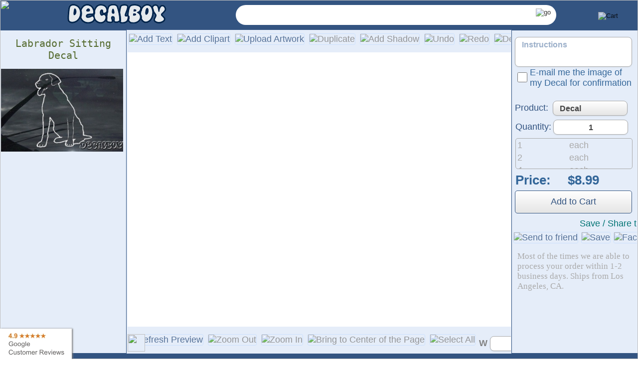

--- FILE ---
content_type: text/html
request_url: https://decalboy.com/item/labrador-sitting-decal-2146423795
body_size: 58053
content:

<!DOCTYPE HTML>
<!-- Microdata markup added by Google Structured Data Markup Helper. -->
<html class="no-js" lang="en">

<head>
<meta charset="utf-8">  
<meta http-equiv='content-language' content='en-us'>
<link rel="Shortcut Icon" type="image/x-icon" href="/images/decalboy.ico">
<title>Labrador Sitting Decal</title>
<meta name="ROBOTS" content="INDEX,FOLLOW"/> 
<meta name="KEYWORDS" content="Labrador Sitting Decal, Labrador, Sitting, Decal"/>


<meta name="DESCRIPTION" content="Labrador Sitting Decal. Customized die-cut vinyl Decals and Lettering for your car or truck window. For Decals we are using only quality exterior vinyl films provided by Oracal and FDC. 5 to 7 years indoor and outdoor durability for bright and vivid colors. Decals can be easily applied to windshield or any smooth surface such as the body of car or wall. Easy to Apply! Easy Installation Instructions Included!"/>
<meta property="og:title" content="Labrador Sitting Decal"/>
<meta property="og:image" content="https://decalboy.com/Decals/labrador-sitting.JPG"/>
<meta property="og:description" content="Customized die-cut vinyl Decals and Lettering for your car or truck window. For Decals we are using only quality exterior vinyl films provided by Oracal and FDC. 5 to 7 years indoor and outdoor durability for bright and vivid colors. Decals can be easily applied to windshield or any smooth surface such as the body of car or wall. Easy to Apply! Easy Installation Instructions Included!"/>
<meta name="twitter:card" content="photo"/>
<meta name="twitter:site" content="@decalboy"/>
<meta name="twitter:creator" content="@decalboy"/>
<meta name="twitter:title" content="Labrador Sitting Decal"/>
<meta name="twitter:description" content="Customized die-cut vinyl Decals and Lettering for your car or truck window. For Decals we are using only quality exterior vinyl films provided by Oracal and FDC. 5 to 7 years indoor and outdoor durability for bright and vivid colors. Decals can be easily applied to windshield or any smooth surface such as the body of car or wall. Easy to Apply! Easy Installation Instructions Included!"/>
<meta name="twitter:image" content="https://decalboy.com/Decals/labrador-sitting.JPG"/>
<meta name="twitter:image:width" content="300"/>
<meta name="twitter:image:height" content="200"/>


<meta name="viewport" content="width=device-width,height=device-height,initial-scale=1.0,minimum-scale=0.5,maximum-scale=1.0, minimal-ui>

<meta name="theme-color" content="#335481">


<style type="text/css">.btn21{background-color:#e5edf9;z-index:1;position:absolute;overflow:hidden;width:240px;height:38px;text-align:left;border-left-width:0;border-top-width:0;border-right-width:0;border-bottom-width:0;border-bottom-color:#335481;border-style:solid}.btn21:hover{border-bottom-width:5px;height:80px}.btn21:touch{border-bottom-width:5px;height:80px}.dot{border-radius:50%;text-align:center;vertical-align:middle;display:inline-block}.dot:hover{background-color:#bbb}.dot:touch{background-color:#bbb}a img{opacity:1.0;filter:alpha(opacity=100);text-decoration:none;color:#036;border:0}a img:hover{opacity:.8;filter:alpha(opacity=80)}h1{font-weight: 500;font-size: 30px;font-family: Monospace;}h2{font-weight:300;color:#556b2f;font-size:34px;font-family:Monospace;text-align:center;padding:5px 0 5px 0;width:100%;margin-left:auto;margin-right:auto;visibility:visible!important}.smallpic{opacity:.4;filter:alpha(opacity=40)}.smallpic:hover{opacity:.70;filter:alpha(opacity=70)}TABLE{font-size:18px;font-family:tahoma,sans-serif}DIV{font-size:18px;color:Gray}html{width:100vw;height:100vh}BODY{color:#369;font-size:18px;padding-right:0;padding-left:0;padding-bottom:0;margin-left:0;margin-right:0;padding-top:0;font-family:tahoma,sans-serif;text-align:left;width:100vw;height:100vh}h3{font-weight:500;font-size:30px;font-family:Monospace;} h6 {margin: 0;padding: 0;list-style: none;font-size: 18px;font-family: Tahoma;}h4{font-family:Times New Roman;margin:0;padding:0;display:block;list-style:none;font-size:14px}h5{font-family:Times New Roman;margin:0;padding:0;display:block;list-style:none;font-size:13px}.tdMedu{font-size:18px;background:#335481;color:white;position:fixed;right:0;top:0;height:100%;white-space:nowrap;transition:1s ease-in-out;overflow:auto;visibility:hidden;z-index:110;border-spacing:0;padding:5px;box-shadow:5px 5px 10px #0b2f3a;border-radius:5px;width:0}.tdMeduTD{white-space:nowrap;vertical-align:top;text-align:left;overflow:hidden}.fontcolor1{background:url('/images/NAV_MID.jpg') repeat-x bottom;font-size:18px;color:#369}.fontcolor2{background:url('/images/NAV_MID.jpg') repeat-x bottom;font-size:18px;color:#369}.fontcolor3{font-size:18px;color:#369;font-family:sans-serif,Arial,Helvetica}.popup{border-right:white thin groove;border-top:white thin groove;overflow:hidden;border-left:white thin groove;width:25px;border-bottom:white thin groove;height:25px}.spacer{padding-right:5px;padding-left:5px;padding-bottom:0;padding-top:0}.ctroval{font-size:18px;vertical-align:top;width:40px;font-weight:bold;border-top-style:none;border-right-style:none;border-left-style:none;background-color:transparent;text-align:left;border-bottom-style:none}.ctrovalcm{font-size:18px;vertical-align:top;color:Green;width:140px;text-align:right;border-style:none;background-color:transparent}.ctrtotal{font-size:18px;width:70px;border-top-style:none;border-right-style:none;border-left-style:none;background-color:transparent;text-align:center;border-bottom-style:none}.cmbbox{display:block;font-size:16px;font-family:sans-serif;font-weight:700;color:#444;line-height:1.3;padding:.3em 1.4em .2em .8em;width:120px;box-sizing:border-box;margin:0;border:1px solid #aaa;box-shadow:0 1px 0 1px rgba(0,0,0,.04);border-radius:.5em;-moz-appearance:none;-webkit-appearance:none;appearance:none;background-color:#fff;background-image:url('/images/2000.svg'),linear-gradient(to bottom,#ffffff 0,#e5e5e5 100%);background-repeat:no-repeat,repeat;background-position:right .7em top 50%,0 0;background-size:.65em auto,100%}.cmbbox::-ms-expand{display:none}.cmbbox:hover{border-color:#888}.cmbbox:focus{border-color:#aaa;box-shadow:0 0 1px 3px rgba(59,153,252,.7);color:#222;outline:0}.cmbbox option{font-weight:normal}*[dir="rtl"] .cmbbox,:root:lang(ar) .cmbbox,:root:lang(iw) .cmbbox{background-position:left .7em top 50%,0 0;padding:.6em .8em .5em 1.4em}.cmbbox:disabled,.cmbbox[aria-disabled=true]{color:graytext;background-image:url('/images/2000.svg'),linear-gradient(to bottom,#ffffff 0,#e5e5e5 100%)}.cmbbox:disabled:hover,.cmbbox[aria-disabled=true]{border-color:#aaa}.txtbox{width:50px;text-align:center;vertical-align:middle;font-size:16px;font-family:sans-serif;font-weight:700;color:#444;line-height:1.3;box-sizing:border-box;padding:.3em 0 .2em 0;margin:0;border:1px solid #aaa;box-shadow:0 1px 0 1px rgba(0,0,0,.04);border-radius:.5em;-moz-appearance:none;-webkit-appearance:none;appearance:none;background-color:#fff}.txtbox:focus{border-color:#aaa;box-shadow:0 0 1px 3px rgba(59,153,252,.7);color:#222;outline:0}.txtabox{width:100%;height:60px;resize:none;display:block;font-size:16px;font-family:sans-serif;font-weight:700;color:#444;line-height:1.3;padding:.3em 1.4em .2em .8em;box-sizing:border-box;margin:0;border:1px solid #aaa;box-shadow:0 1px 0 1px rgba(0,0,0,.04);border-radius:.5em;-moz-appearance:none;-webkit-appearance:none;appearance:none;background-color:#fff}::placeholder{color:#9bafc9;opacity:1}:-ms-input-placeholder{color:#9bafc9}::-ms-input-placeholder{color:#9bafc9}.txtabox:focus{border-color:#aaa;box-shadow:0 0 1px 3px rgba(59,153,252,.7);color:#222;outline:0}.txtabox::-webkit-scrollbar{display:none}.txttbox{font-size:18px;width:215px;border:1px solid #335481}.searchTxt{min-width:10px;width:95%;height:30px;font-size:18px;border:0;text-align:center;vertical-align:middle}.searchDiv{background-color:White;width:500px;text-align:right}.img_mob{vertical-align:middle;border:0;background-color:#335481;opacity:1.0;filter:alpha(opacity=100)}.img_mob:hover{opacity:.8;filter:alpha(opacity=80)}.cmdbttn{font-size:18px;width:80px;text-align:center}.cmdbttnsm{font-size:18px;width:20px;text-align:center}.docbody{color:#369;font-size:18px;background-color:white;margin-left:0;margin-top:0;text-align:left}.tblfont{font-size:12px;color:#335481;background:#e8ecf1 url('/images/bg_grey_h.gif')}.tblfontolive{font-size:18px;color:#335481;background-color:#e5edf9;width:100%;padding:0;border:0;border-spacing:0;vertical-align:top;text-align:left;white-space:nowrap}.tblolive{width:750px;font-size:18px;background-color:#090;margin-left:auto;margin-right:auto;margin-top:10px;text-align:left;vertical-align:middle;color:Gray}.bgoval{background:url('/images/bgoval.gif') no-repeat center;width:52px}.lightbluebg{font-size:18px;color:#369;background-color:#e6e6fa}.imgicon{border:0;float:left}.imgiconB{border:0;overflow:hidden;width:1px;height:1px}.imgHeight0{height:0}.div1{position:absolute;height:0;visibility:hidden}.td1{height:130px;text-align:center;vertical-align:middle}.td2{text-align:center;vertical-align:top}.td_prop_label{text-align:left;vertical-align:middle;height:35px;width:70px;padding-left:5px}.td_prop_cntrl{vertical-align:middle;text-align:center;width:125px}.td_prop_help{vertical-align:middle;text-align:center}.foother_tbl{text-align:left;color:white;display:inline-block;width:490px;padding:0;font-family:Times New Roman}.abtdecal{width:300px}.parenttable{width:100%;border-collapse:collapse;border-spacing:0;margin-left:auto;margin-right:auto;background-color:#e5edf9;font-family:sans-serif}.parenttr{background-color:#335481;color:#e5edf9;height:30px;vertical-align:middle;text-align:center}.borderbottom{border-bottom:1px solid #e5edf9}.allignright{text-align:right;color:#69c;}
.capitalize1{text-transform:capitalize;text-align:left;width:330px;vertical-align: middle;font-size: 16px;font-family: sans-serif;font-weight: 700;color: #444;line-height: 1.3;box-sizing: border-box;padding: .3em;margin: 0;border: 1px solid #aaa;box-shadow: 0 1px 0 1px rgba(0,0,0,.04);border-radius: .5em; -moz-appearance: none;-webkit-appearance: none;appearance: none;background-color: #fff;}.capitalize1:focus {border-color: #aaa;box-shadow: 0 0 1px 3px rgba(59, 153, 252, .7);color: #222;outline: none;}
.ccapitalize{text-transform:capitalize;width:330px;padding:.3em 1.4em .2em .8em;vertical-align:middle;font-size:16px;font-family:sans-serif;font-weight:700;color:#444;line-height:1.3;box-sizing:border-box;margin:0;border:1px solid #aaa;box-shadow:0 1px 0 1px rgba(0,0,0,.04);border-radius:.5em;-moz-appearance:none;-webkit-appearance:none;appearance:none;background-color:#fff;background-image:url('/images/2000.svg'),linear-gradient(to bottom,#ffffff 0,#e5e5e5 100%);background-repeat:no-repeat,repeat;background-position:right .7em top 50%,0 0;background-size:.65em auto,100%}.ccapitalize::-ms-expand{display:none}.ccapitalize:hover{border-color:#888}.ccapitalize:focus{border-color:#aaa;box-shadow:0 0 1px 3px rgba(59,153,252,.7);color:#222;outline:0}.ccapitalize option{font-weight:normal}*[dir="rtl"] .cmbbox,:root:lang(ar) .cmbbox,:root:lang(iw) .cmbbox{background-position:left .7em top 50%,0 0;padding:.6em .8em .5em 1.4em}.ccapitalize:disabled,.cmbbox[aria-disabled=true]{color:graytext;background-image:url('/images/2000.svg'),linear-gradient(to bottom,#ffffff 0,#e5e5e5 100%)}.cmbbox:disabled:hover,.cmbbox[aria-disabled=true]{border-color:#aaa}.paddingtable{border-collapse:separate;border-spacing:5px;margin-left:auto;margin-right:auto;font-family:sans-serif}.paddingtd{padding:5px 5px 5px 5px;border:1px solid #335481;border-radius:5px}.catalog_image{display:inline-block;background:#f8f8f8;text-align:center;vertical-align:top;border:0;margin-top:10px;margin-right:5px;overflow:hidden;height:200px;width:220px;box-shadow:5px 5px 5px rgba(0,0,0,0.15);border-radius:5px}.descr_box{background:#f8f8f8;box-shadow:5px 5px 5px rgba(0,0,0,0.1);border-radius:5px;padding:10px 10px 10px 10px}.catalog_tbl{font-size:18px;color:#369;font-family:sans-serif,Arial,Helvetica;background-color:transparent;width:100%;border:0;border-spacing:0;text-align:center;margin-left:auto;margin-right:auto}.hvr{vertical-align:middle;border:1px solid White;text-align:center;vertical-align:top;cursor:pointer;border-radius:5px}.hvr:hover{border:1px solid #335481;background-color:#f2f3f4}.hvr:touch{border:1px solid #335481;background-color:#f2f3f4}a{color:#3e74a3;text-decoration:none}A:active{color:#8c969c}A:hover{color:#8c969c}.tbl1{height:200px;width:230px;float:left;display:block;font-family:sans-serif,Arial,Helvetica;text-align:center}.chk1{color:#335481;height:20px;width:20px;cursor:pointer;border:1px solid #335481;border-radius:5px}#tblMenu ul{margin:0;list-style:none;padding:0}#tblMenu li{display:block;font-family:sans-serif,Arial,Helvetica}#tblMenu li a{padding:2px;width:100%;text-decoration:none;display:inline-block}#tblMenu li a:hover{color:#335481;background-color:#c6deff}#tblMenu li a:touch{background-color:#c6deff}.hvrbg{background-color:white}.hvrbg:hover{background-color:#c6deff}.hvrbg:touch{background-color:#c6deff}.btn0{border:1px solid #c6deff;background:url('/images/icons-mob.jpg?20211212') no-repeat center;cursor:pointer;height:32px;width:32px;margin-left:2px;margin-right:2px;border-radius:3px}.btn{border:1px solid #c6deff;background:url('/images/icons-mob.jpg?20211212') no-repeat center;cursor:pointer;height:32px;width:32px;margin-left:2px;margin-right:2px;border-collapse:separate;opacity:.8;filter:alpha(opacity=80);border-radius:3px}.btn:hover{border:1px solid #335481;opacity:1.0;filter:alpha(opacity=100);background-color:#c6deff}.btn:touch{border:1px solid #335481;opacity:1;filter:alpha(opacity=100);background-color:#c6deff}.btn9{border:1px solid #0b0b3b;background:url('/images/icons-mob.jpg?20211212') no-repeat center;cursor:pointer;height:32px;width:32px;margin-left:2px;margin-right:2px;border-collapse:separate;border-radius:3px;box-shadow:3px 3px 3px #335481;-moz-box-shadow:3px 3px 3px #335481;-webkit-box-shadow:3px 3px 3px #335481}.btn9:hover{border:1px solid #f2f2f2}.btn9:touch{border:1px solid #f2f2f2}.btn8{border:1px solid white;background:url('/images/icons-mob.jpg?20211212') no-repeat center;cursor:pointer;height:32px;width:32px;margin-left:2px;margin-right:2px;border-collapse:separate;border-radius:3px;opacity:1}.btn8:hover{border:1px solid #0b0b3b}.btn8:touch{border:1px solid #0b0b3b}.btn1:hover{background:#335481;text-decoration:none;color:#f5f5f5}.btn1:touch{background:#335481;text-decoration:none;color:#f5f5f5}.btn1{font-weight:normal;background:linear-gradient(#ffffff,#e5e5e5);font-size:18px;color:#335481;height:40px;cursor:pointer;text-align:center;vertical-align:middle;text-decoration:none;border:1px solid #335481;font-family:sans-serif,Arial,Helvetica;padding:2px 2px 2px 2px;border-radius:5px}.btn2:hover{border-bottom-color:#335481;color:#335481}.btn2:touch{border-bottom-color:#335481;color:#335481}.btn2{background-color:#e5edf9;font-weight:normal;font-size:18px;color:Gray;height:30px;cursor:pointer;text-align:center;vertical-align:middle;text-decoration:none;border-left-width:0;border-top-width:0;border-right-width:0;border-bottom-width:5px;border-color:transparent;border-style:solid;font-family:sans-serif,Arial,Helvetica}.btn3{font-size:18px;height:30px;cursor:pointer;text-align:center;vertical-align:middle;text-decoration:none;border:1px solid #335481;font-family:sans-serif,Arial,Helvetica;border-radius:5px}.btn4:hover{background:#335481;text-decoration:none;color:#f5f5f5}.btn4:touch{background:#335481;text-decoration:none;color:#f5f5f5}.btn4{font-weight:normal;background:linear-gradient(#ffffff,#e5e5e5);font-size:18px;color:#335481;height:40px;width:300px;cursor:pointer;text-align:center;vertical-align:middle;text-decoration:none;border:1px solid #335481;font-family:sans-serif,Arial,Helvetica;padding:2px 2px 2px 2px;border-radius:5px}.btn5{border:1px solid Window;background-color:#f5f5f5;font-size:18px;color:#335481;height:40px;width:300px;cursor:pointer;text-align:center;vertical-align:middle;text-decoration:none;border:1px solid white;font-family:sans-serif,Arial,Helvetica;padding:2px 2px 2px 2px;border-radius:5px}.btn5:hover{border:1px solid #335481}.btn5:touch{border:1px solid #335481}.btn_pages a{font-size:18px;color:#335481;font-weight:bold;background-color:White;font-family:sans-serif,Arial,Helvetica;border:1px solid #335481;text-decoration:none;display:block;padding:10px 20px 10px 20px}.btn_pages a:hover{background-color:#c6deff}.btn_pages a:touch{background-color:#c6deff}.hvrimg{border:1px solid blue}.hvrimg:hover{border:3px solid blue}.hvrimg:touch{border:3px solid blue}.maxifsmall{width:500px}.dropdown{position:relative;display:inline-block}.dropdown-content{display:none;position:absolute;width:200px;height:240px;overflow:hidden;box-shadow:5px 5px 10px #0b2f3a;z-index:1;background-color:#e5edf9}.dropdown-content div{text-align:left;vertical-align:middle;font-size:18px;cursor:pointer;margin:2px 5px 2px 2px;text-decoration:none;display:block}.dropdown-content div:hover{background-color:#f1f1f1}.dropdown:hover .dropbtn{background-color:#3e8e41}.foothertbl{width:100vw;height:auto;vertical-align:top;text-align:center;background-color:#335481}.foothertbl a{color:white}.parenttableitem{width:100vw;height:calc(100vh - 75px);border-collapse:collapse;border-spacing:0;margin-left:auto;margin-right:auto;background-color:#e5edf9;font-family:sans-serif}.previewpanel{background-color:White;height:calc(100vh - 170px);width:100%;border:0;scrollbar-width:thin}.parenttd{border:1px solid #335481;background-color:#e5edf9;width:auto;max-width:250px;height:100%;vertical-align:top;border-radius:5px}.tdLeft{scrollbar-width:none;-ms-overflow-style:none;scrollbar-width:none;width:250px;height:calc(100vh - 75px);white-space:nowrap;vertical-align:top;border-radius:5px;text-align:right;overflow-x:hidden;overflow-y:auto}.tdLeft::-webkit-scrollbar{display:none}.tdMiddle{scrollbar-width:none;-ms-overflow-style:none;scrollbar-width:none;height:calc(100vh - 75px);text-align:center;width:calc(100vw - 510px);overflow:hidden}.tdMiddle::-webkit-scrollbar{display:none}.tdMiddle000{scrollbar-width:none;-ms-overflow-style:none;scrollbar-width:none;height:100%;text-align:center;width:calc(100vw - 10px);overflow-y:hidden;overflow-x:hidden}.tdMiddle250{scrollbar-width:none;-ms-overflow-style:none;scrollbar-width:none;height:100%;text-align:center;width:calc(100vw - 260px);overflow-y:hidden;overflow-x:hidden}.tdMiddle500{scrollbar-width:none;-ms-overflow-style:none;scrollbar-width:none;height:100%;text-align:center;width:calc(100vw - 510px);overflow-y:hidden;overflow-x:hidden}.tdRight{scrollbar-width:none;-ms-overflow-style:none;scrollbar-width:none;width:250px;height:calc(100vh - 75px);white-space:nowrap;vertical-align:top;border-radius:5px;text-align:left;overflow-x:hidden;overflow-y:auto}.tdRight::-webkit-scrollbar{display:none}.gcr{visibility:visible;z-index:1000;position:fixed;bottom:0;left:0;background-color:White;cursor:pointer;box-shadow:2px 0 3px gray}@media only screen and (max-width:900px){.foothertbl{height:auto}.parenttableitem{width:100vw;height:calc(100vh - 20px)}.previewpanel{height:calc(100vh - 115px);width:100%}.tdLeft{width:250px;height:calc(100vh - 20px)}.tdMiddle{width:calc(100vw - 260px);height:calc(100vh - 20px)}.tdRight{width:0;height:calc(100vh - 20px)}.dropdown-content{width:40px}.parenttd{width:0}}@media screen and (max-width:700px){.parenttableitem{width:100vw;height:calc(100vh - 20px)}.previewpanel{height:calc(100vh - 115px);width:100%}.parenttd{width:0}.tdLeft{width:0;height:calc(100vh - 20px)}.tdMiddle{width:calc(100vw - 10px);height:calc(100vh - 20px)}.tdRight{width:0;height:calc(100vh - 20px)}.dropdown-content{width:40px}.maxifsmall{width:100%}.tdMeduTD{white-space:nowrap;vertical-align:top;text-align:left;overflow:hidden;border:0;padding:5px}.hvrfoother{text-align:center;vertical-align:top;display:inline-block;overflow:hidden;width:100vw}h1{font-weight:300;color:#556b2f;font-size:34px;font-family:Monospace;text-align:center;padding:5px 0 5px 0;width:500px;background-color:#dcdcdc;margin-left:auto;margin-right:auto;visibility:visible!important}.tblfontolive{font-size:18px;color:#335481;background-color:#e5edf9}.tblolive{width:500px;font-size:18px;background-color:#090;margin-left:auto;margin-right:auto;margin-top:10px;text-align:left;vertical-align:middle;color:Gray}.paddingtd{padding:5px 5px 5px 5px;border:1px solid #335481;border-radius:5px}.imgicon{border:0;float:left}.imgiconB{border:0;overflow:hidden;width:1px;height:1px}.imgiconBmob{border:0;overflow:hidden;width:1px;height:1px}.tblback{font-size:18px;background-color:#a6b2c2;color:#335481}.catalog_tbl{font-size:18px;color:#369;font-family:sans-serif,Arial,Helvetica;background-color:transparent;width:500px;border:0;border-spacing:0;text-align:center;margin-left:auto;margin-right:auto}.abtdecal{width:0;overflow:hidden;position:fixed}.searchTxt{min-width:10px;height:30px;font-size:18px;border:0;text-align:center;vertical-align:middle}.searchDiv{background-color:White;width:190px}.img_mob{vertical-align:middle;border:0;background-color:#335481;margin-left:2px;margin-right:2px;opacity:1.0;filter:alpha(opacity=100)}.img_mob:hover{opacity:.8;filter:alpha(opacity=80)}.parenttable{width:100vw;height:calc(100vh - 45px);border-collapse:collapse;border-spacing:0;margin-left:auto;margin-right:auto;background-color:#e5edf9;font-family:sans-serif}.tblback{font-size:18px;background-color:#a6b2c2;color:#335481}.btn_pages a:hover{background-color:#c6deff}.btn_pages a:touch{background-color:#c6deff}.ctrovalcm{font-size:18px;vertical-align:top;color:Green;width:0;text-align:right;border-style:none;background-color:transparent}a{color:#036;text-decoration:none}A:active{color:#036}A:hover{text-decoration:underline}.hvr{border:1px solid White;text-align:center;vertical-align:top;border-radius:5px;display:inline-block;overflow:hidden;width:100%}.hvr:hover{border:1px solid #335481;background-color:#f2f3f4}.hvr:touch{border:1px solid #335481;background-color:#f2f3f4}.btn4:hover{background-color:#335481;text-decoration:none;color:#f5f5f5}.btn4:touch{background-color:#335481;text-decoration:none;color:#f5f5f5}.btn4{font-weight:normal;background-color:#f5f5f5;font-size:18px;color:#335481;height:40px;width:300px;cursor:pointer;text-align:center;vertical-align:middle;text-decoration:none;border:1px solid #335481;font-family:sans-serif,Arial,Helvetica;padding:2px 2px 2px 2px;border-radius:5px}.btn_pages a{font-size:18px;color:#335481;font-weight:bold;background-color:White;font-family:sans-serif,Arial,Helvetica;border:1px solid #335481;text-decoration:none;display:block;padding:5px 10px 5px 10px}#tblMenu ul{margin:0;list-style:none}#tblMenu li{display:block;font-family:sans-serif,Arial,Helvetica}#tblMenu li a{color:White;background-color:#335481;width:100%;text-decoration:none;display:inline-block;padding:5px}#tblMenu li a:hover{color:#335481;background-color:#c6deff}#tblMenu li a:touch{color:#335481;background-color:#c6deff}}</style>
<script type="text/javascript">var sessionID = 0, cururl = '', curimg = '', curtitle = ''; function tt() { var url = cururl; var param = "&count=0"; param = param + "&via=@decalboy"; param = param + '&lang=en'; window.open('https://twitter.com/share?url=' + url, '_blank', ''); return false } function gp() { var url = cururl; var param = url + "&hl=en-US"; window.open('https://plus.google.com/share?url=' + param, '_blank', ''); return false } function pt() { var url = cururl; var param = "http://decalboy.com/" + unescape(curimg) + '&url=' + unescape(url); window.open('https://pinterest.com/pin/create/button/?media=' + param, '_blank', ''); return false } function fb() { var url = cururl; window.open('http://www.facebook.com/sharer.php?u=' + url, '_blank', ''); return false } function Li() { var url = cururl; window.open('http://www.linkedin.com/shareArticle?mini=true&url=' + url, '_blank', ''); return false } function bkm() { if (window.sidebar) { window.sidebar.addPanel(curtitle, cururl, "") } else if (window.opera && window.print) { var elem = document.createElement('a'); elem.setAttribute('href', cururl); elem.setAttribute('title', curtitle); elem.setAttribute('rel', 'sidebar'); elem.click() } else if (document.all) { window.external.AddFavorite(cururl, curtitle) } sout(0) } function wlt() { window.parent.document.getElementById("Frwlt").src = "/wishlist.asp?add=1&img=" + curimg + "&href=" + cururl; sout(0) } function sout(t) { if (document.getElementById('ds')) { if (t == 1) { if (sessionID != 0) clearTimeout(sessionID) } else { sessionID = setTimeout("document.getElementById('ds').style.top='-500px';document.getElementById('sm').style.top='-500px';document.getElementById('wl').style.top='-500px';", 50) } } return false } function sover(t) { if (sessionID != 0) clearTimeout(sessionID); document.getElementById('ds').style.left = t.offsetLeft + 5 + 'px'; document.getElementById('ds').style.top = t.offsetTop + 5 + 'px'; document.getElementById('sm').style.top = '-500px'; document.getElementById('wl').style.top = '-500px'; return false } window.onscroll = function () { sout(0) }; var supportsOrientationChange = "onorientationchange" in window, orientationEvent = supportsOrientationChange ? "orientationchange" : "resize"; if (window.addEventListener) window.addEventListener(orientationEvent, function () { sout(0); if (typeof tdMenu == "function") tdMenu(0); if (typeof HideModal_Screen == "function") HideModal_Screen() }, false); setTimeout('if(document.getElementById("Frwlt")!=null)(document.getElementById("Frwlt").src ="/wishlist.asp")', 2000);</script>







<script type="text/javascript">window.addEventListener("resize", function(){ setTimeout("screen_resizeed();",500);},false);window.addEventListener('orientationchange', function(){setTimeout("screen_resizeed();",500);},false);if (top != self) { top.location.replace(document.location) }var lock_java1 = true, SelectAll = false, OverAllW = 0, OverAllH = 0, OverAllL = 0, OverAllT = 0; var i_id =2146423795, in_cm =1, in_cm_name = " in"; var sessionTID = 0; function unloadmsg() { window.onbeforeunload = confirmExit } function unloademp() { window.onbeforeunload = null } function confirmExit(e) { var msg1 = "Unsaved changes will be lost."; total1=document.getElementById('Total1').value; total1 = parseFloat(total1.replace(/[$,]/g, "")); if (total1 > 100) { ShowModal_Screen('', 500, 370, 'Submit your Request for a better Price'); if (ff == 1) { document.getElementById("msgBetterQuote").style.height = "200px" } else { document.getElementById("msgBetterQuote").style.pixelHeight = 200 } document.getElementById('msgBetterQuote').style.height = 'auto'; document.getElementById('p1').innerHTML = 'Get up to 50% off'; document.getElementById('p2').innerHTML = 'We can revise your order and give you a better quote.'; frm.action = '/preview.asp?sm=quote'; frm.target = 'Modal_Frame'; init_specification_box(); setTimeout("frm.submit();", 500); var msg1 = "Get up to 50% OFF Your Order" }return msg1 } function toTitleCase(str) { return str.toLowerCase().split(' ').map(function (word) { return (word.charAt(0).toUpperCase() + word.slice(1)) }).join(' ') } function titleCase(str) { if (typeof map === 'function') { return str.split('_').map(function (val) { return val.charAt(0).toUpperCase() + val.substr(1).toLowerCase() }).join(' ') } else { return str } } function noExt(str) { a = str.split('.'); return a[0] } function addOption(g, h, m) { var k = 0, i = 0, j = 0, e = ""; d = g.toLowerCase(); m = m + ""; i = document.getElementById(m).length; for (j = 0; j < i; j++) { e = document.getElementById(m).options.item(j).value; if (e.toLowerCase() == d) k = 1 } if (k == 0) { var x = document.getElementById(m); var y = document.createElement("option"); y.value = d; if (m == "color1") { for (s = 0; s < arrcolor[0].length; s++) { if (arrcolor[0][s] == d) { y.text = arrcolor[1][s]; y.style.backgroundColor = arrcolor[0][s]; y.style.color = arrcolor[2][s] } } } else { y.text = noExt(toTitleCase(g)) } x.add(y) } document.getElementById(m).value = d; if (h == 1) { save_to_array(true, "ao"); HideModal_Screen() } } function initdataarray(strR) { strR = unescape(strR); arrstrR = strR.split('^'); for (i = 0; i < allimages; i++) { dataarray[i] = new Array(30); dataarray[i][0] = "img" + i; dataarray[i][28] = 0; for (k = 0; k < (arrstrR.length - 1) / 30; k++) { imgName = arrstrR[k * 30]; if (i == imgName.substring(3)) { for (j = 0; j < 30; j++) { dataarray[i][j] = arrstrR[k * 30 + j] } ZommStep = parseInt(dataarray[i][29]) / 22; if (!ZommStep || ZommStep == 0) ZommStep = 1; break } } } for (u = 0; u < undoSize; u++) { dataarrayBack[u] = new Array(allimages); for (i = 0; i < allimages; i++) { dataarrayBack[u][i] = new Array(30); for (j = 0; j < 30; j++) { dataarrayBack[u][i][j] = null } } } return false } function calcQtyDiscount(intQTY) { if (intQTY == 1) return 0; if (intQTY > 1 && intQTY <= 3) return 0.10; if (intQTY > 3 && intQTY <= 7) return 0.20; if (intQTY > 7 && intQTY <= 19) return 0.25; if (intQTY > 19 && intQTY <= 49) return 0.30; if (intQTY > 49 && intQTY <= 199) return 0.40; if (intQTY > 199) return 0.50 } function yyymover(d) { if (d.value == 1) { d.src = '/images/text_' + d.name + '_down.gif' } else { d.src = '/images/text_' + d.name + '_over.gif' } return false } function yyymout(d) { if (d.value == 1) { d.src = '/images/text_' + d.name + '_down.gif' } else { d.src = '/images/text_' + d.name + '.gif' } return false } function mclick(dd, e, s) { d = document.getElementById(dd); var str = d.id; if (str.indexOf("align_") == 0 && e == 0) { c = document.getElementById("align_left"); c.value = 0; c.style.backgroundPosition = "-48px -16px"; c = document.getElementById("align_center"); c.value = 0; c.style.backgroundPosition = "-64px -16px"; c = document.getElementById("align_right"); c.value = 0; c.style.backgroundPosition = "-80px -16px" } if (e == 0) { if (d.value == 1) { d.value = 0 } else { d.value = 1 } } if (e == 1) { if (d.value == 0) { d.value = 0 } else { d.value = 1 } } if (dd == "bold") { if (d.value == 0) { d.style.backgroundPosition = "0px -16px" } else { d.style.backgroundPosition = "0px -32px" } } if (dd == "italic") { if (d.value == 0) { d.style.backgroundPosition = "-16px -16px" } else { d.style.backgroundPosition = "-16px -32px" } } if (dd == "vertical") { if (d.value == 0) { d.style.backgroundPosition = "-32px -16px" } else { d.style.backgroundPosition = "-32px -32px" } } if (dd == "align_left") { if (d.value == 0) { d.style.backgroundPosition = "-48px -16px" } else { d.style.backgroundPosition = "-48px -32px" } } if (dd == "align_center") { if (d.value == 0) { d.style.backgroundPosition = "-64px -16px" } else { d.style.backgroundPosition = "-64px -32px" } } if (dd == "align_right") { if (d.value == 0) { d.style.backgroundPosition = "-80px -16px" } else { d.style.backgroundPosition = "-80px -32px" } } if (dd == "reverse") { if (d.value == 0) { d.style.backgroundPosition = "0px -48px" } else { d.style.backgroundPosition = "0px -64px" } } if (dd == "reversev") { if (d.value == 0) { d.style.backgroundPosition = "-16px -48px" } else { d.style.backgroundPosition = "-16px -64px" } } if (dd == "negative") { if (d.value == 0) { d.style.backgroundPosition = "-64px -144px" } else { d.style.backgroundPosition = "-80px -144px" } } if (s) { d = document.getElementById("img_id").value; save_to_array(true, "mc") } return false } function yyyyymclick(dd, e, s) { d = document.getElementById(dd); var str = d.id; if (str.indexOf("align_") == 0 && e == 0) { c = document.getElementById("align_left"); c.value = 0; c.src = "../images/text_" + c.name + ".gif"; c = document.getElementById("align_center"); c.value = 0; c.src = "../images/text_" + c.name + ".gif"; c = document.getElementById("align_right"); c.value = 0; c.src = "../images/text_" + c.name + ".gif" } if (e == 0) { if (d.value == 1) { d.value = 0; d.src = '../images/text_' + d.name + '.gif' } else { d.value = 1; d.src = '../images/text_' + d.name + '_down.gif' } } if (e == 1) { if (d.value == 0) { d.value = 0; d.src = '../images/text_' + d.name + '.gif' } else { d.value = 1; d.src = '../images/text_' + d.name + '_down.gif' } } if (s) { d = document.getElementById("img_id").value; save_to_array(true, "mc") } return false } function limitText(strtxt1, limitNum) { var strtxt = strtxt1; if (strtxt.length > limitNum) { alert("Can accept up to " + limitNum + " characters."); strtxt = strtxt.substring(0, limitNum) } if (strtxt.search(/\^/) != -1) { alert('Character "^" has been replaced with "-" '); strtxt = strtxt.replace(/\^/g, "-") } strtxt = strtxt.replace(" < %", "<<"); strtxt = strtxt.replace("% > ", ">>"); return strtxt } function warning_msg_display(display_status) { if (sesionID2 != 0) clearTimeout(sesionID2); if (display_status) { document.getElementById('Preview_is_not_available').style.display = 'none'; document.getElementById('process_bar').style.display = ''; sesionID2 = setTimeout("count_bad_previews=count_bad_previews+1;lock_java=false;document.getElementById('Preview_is_not_available').style.display = '';document.getElementById('process_bar').style.display = 'none';", 5000) } else { document.getElementById('Preview_is_not_available').style.display = 'none'; document.getElementById('process_bar').style.display = 'none'; count_bad_previews = 0 } return false } function update_array_with_gif_path(img_id, gif_path) { dataarray[img_id.substring(3)][1] = gif_path; undoarray[undoPosition][1] = gif_path; return false } function add_Text_Img_Form(txtorimg, imgsrc, w, h) { var maxL = 0, maxT = 4, maxW = 4, maxH = 4; if (txtorimg == 22) { maxW = 2, maxH = 3.5; txtorimg = 2 } for (kkk = 0; kkk < allimages; kkk++) { tmpBreack = false; if (dataarray[kkk][28] == undefined || dataarray[kkk][28] <= 0) { for (i = 1; i < 30; i++) { dataarray[kkk][i] = 0 } dataarray[kkk][28] = -1; dataarray[kkk][0] = "img" + kkk; dataarray[kkk][9] = 0; SelectAll = false; bln_Arch_Typed = true; if (imgsrc.indexOf('Frames/') >= 0) { document.getElementById("negative").value = 1 } dataarray[kkk][28] = txtorimg; if (txtorimg == 1) { if (kkk == 1) dataarray[kkk][16] = 0; window.frames['previewpanel'].add_Text_Panel(kkk, formaction, Zoom_InOut) } if (txtorimg == 5) { window.frames['previewpanel'].add_Text_Shadow(kkk, formaction, Zoom_InOut) } if (txtorimg == 9) { window.frames['previewpanel'].copy_paste(kkk, formaction, Zoom_InOut) } if (txtorimg == 2) { maxL = 0; if (window.frames['previewpanel'].activeimg) { if (ff == 1) { maxW = parseFloat(window.frames['previewpanel'].activeimg.style.width) / Zoom_InOut; maxH = parseFloat(window.frames['previewpanel'].activeimg.style.heigh) / Zoom_InOut; maxL = parseFloat(window.frames['previewpanel'].activeimg.style.left) / Zoom_InOut; maxT = parseFloat(window.frames['previewpanel'].activeimg.style.top) / Zoom_InOut } else { maxW = window.frames['previewpanel'].activeimg.style.pixelWidth / Zoom_InOut; maxH = window.frames['previewpanel'].activeimg.style.pixelHeight / Zoom_InOut; maxL = window.frames['previewpanel'].activeimg.style.pixelLeft / Zoom_InOut; maxT = window.frames['previewpanel'].activeimg.style.pixelTop / Zoom_InOut } } else { for (t = 0; t < allimages; t++) { if (dataarray[t][28] > 1) { if (parseFloat(dataarray[t][5]) > maxL) { maxL = dataarray[t][5]; maxT = dataarray[t][6]; maxW = dataarray[t][3]; maxH = dataarray[t][4] } } } } dataarray[kkk][3] = w; dataarray[kkk][4] = h; dataarray[kkk][5] = maxL; dataarray[kkk][6] = maxT; dataarray[kkk][1] = imgsrc; dataarray[kkk][26] = 0; dataarray[kkk][25] = 0; document.getElementById("img_id").value = "img" + kkk; document.getElementById("text1").value = imgsrc; document.getElementById("zIndex").value = kkk; document.getElementById("width2").value = formatNumber(w * in_cm); document.getElementById("height2").value = formatNumber(h * in_cm); document.getElementById("rotate1").value = 0; document.getElementById("reverse").value = 0; document.getElementById("reversev").value = 0; document.getElementById("outline").value = 0; document.getElementById("contrast1").value = "50%"; if (T_id == 400) { document.getElementById("negative").value = 1 } else { document.getElementById("negative").value = 0 } document.getElementById("left1").value = maxL; document.getElementById("top1").value = maxT; if (T_id >= 0 && T_id <= 50) { document.getElementById("color1").value = '#ffffff' } else if (T_id == 400) { document.getElementById("color1").value = '#58bee5' } else if (T_id == 410) { document.getElementById("color1").value = '#cac8c9' } else { document.getElementById("color1").value = '#000001' } if (T_id < 0) { document.getElementById("top1").value = 5.45; formaction = 3 } window.frames['previewpanel'].add_Family_Panel(kkk, formaction, Zoom_InOut, imgsrc, w, h, maxL, maxT) } if (txtorimg == 3) window.frames['previewpanel'].add_Img_Panel(kkk, formaction, Zoom_InOut, txtorimg, imgsrc, maxW, maxH, maxL, maxT); if (txtorimg == 4) window.frames['previewpanel'].add_Upload_Panel(kkk, formaction, Zoom_InOut, txtorimg, imgsrc, maxW, maxH, maxL, maxT); window.frames['previewpanel'].single_reposition(kkk, "add_Text_Img_Form"); tmpBreack = true; increase_formaction(); break } } if (!tmpBreack) alert("Can have up to " + allimages + " objects. Try to delete some of them to create a new one"); return false } function formatCurrency(num) { num = num.toString().replace(/\$|\,/g, ''); if (isNaN(num)) num = "0"; sign = (num == (num = Math.abs(num))); num = Math.floor(num * 100 + 0.50000000001); cents = num % 100; num = Math.floor(num / 100).toString(); if (cents < 10) cents = "0" + cents; for (var i = 0; i < Math.floor((num.length - (1 + i)) / 3); i++)num = num.substring(0, num.length - (4 * i + 3)) + ',' + num.substring(num.length - (4 * i + 3)); return (((sign) ? '' : '-') + '$' + num + '.' + cents) } function formatNumber(num) { num2 = Number(num); return num2.toFixed(2) } function formatCM(num) { return num.toFixed(1) } var ctr1, step1, mmval1, t, i; function changeval(ctr, step, mmval) { ctr1 = document.getElementById(ctr); step1 = step; mmval1 = mmval; i = 0; if (step == 0) { clearTimeout(t) } else { flash2() } return false } function flash2() { tm = 220; if ((parseInt(ctr1.value) < mmval1 && step1 > 0) || (parseInt(ctr1.value) > mmval1 && step1 < 0)) { ctr1.value = parseInt(ctr1.value) + step1; i = i + 1; if (i > 5) tm = 10; t = setTimeout('flash2()', tm) } return false } var bln_lock_size = true; function lock_size() { if (bln_lock_size) { bln_lock_size = false; document.getElementById("lock_size1").innerHTML = "&#128275;"; alert("Resize non-Proportionally") } else { bln_lock_size = true; document.getElementById("lock_size1").innerHTML = "&#128274;"; alert("Resize Proportionally") } return false } function swich_in_cm() { if (in_cm == 1) { alert("Change Ruler Preferences to Centimeters"); in_cm = 2.54; in_cm_name = "cm"; zoominout(0) } else { alert("Change Ruler Preferences to Inches"); in_cm = 1; in_cm_name = "in"; zoominout(0) } setTimeout('calcsize();', 200); return false } function zoominout(in_out1) { var activeImgID = -1; if (window.frames['previewpanel'].activeimg) { activeImgID = window.frames['previewpanel'].activeimg.id.substring(3) } if (!lock_java1) { lock_java1= true; Tzoom = 22; in_out = parseFloat(in_out1); ZommStep1 = ZommStep; if (in_out == 1000 || in_out == 1001) { minL = 100000, maxR = 0; minT = 100000; maxH = 0; for (i = 0; i < allimages; i++) { if (dataarray[i][28] > 0) { dataarray[i][3] = parseFloat(dataarray[i][3]); dataarray[i][4] = parseFloat(dataarray[i][4]); dataarray[i][5] = parseFloat(dataarray[i][5]); dataarray[i][6] = parseFloat(dataarray[i][6]); if (dataarray[i][5] < minL) minL = dataarray[i][5]; if (dataarray[i][3] + dataarray[i][5] > maxR) maxR = dataarray[i][3] + dataarray[i][5]; if (dataarray[i][6] < minT) minT = dataarray[i][6]; if (dataarray[i][4] + dataarray[i][6] > maxH) maxH = dataarray[i][4] + dataarray[i][6]; Zoom_InOut = dataarray[i][29] } } screenW = parseFloat(document.getElementById("previewpanel").clientWidth) / Tzoom; screenH = parseFloat(document.getElementById("previewpanel").clientHeight) / Tzoom; in_outH=(screenH * 0.8 / (maxH - minT)); in_outW = (screenW * 0.8 / (maxR - minL)); in_outH= Math.round(in_outH / 0.5) * 0.5; in_outW = Math.round(in_outW / 0.5) * 0.5; in_out = Math.min(in_outW, in_outH); if (in_out1 == 1001 && (ZommStep == in_out - 0.5 || ZommStep == in_out || ZommStep == in_out + 0.5)) { lock_java1 = false; return false } ZommStep = 1; if (in_out > 4) in_out = 4; if (in_out < 0.5) in_out = 0.5; in_out=in_out - 1; console.log(parseFloat(document.getElementById("previewpanel").clientWidth))} if (in_out > 4) in_out = 0; if (in_out <= -100) { in_out = -0.5; ZommStep = 1 } if (ZommStep + in_out > 0 && ZommStep + in_out <= 4) { ZommStep = ZommStep + in_out; Zoom_InOut = Tzoom * ZommStep; window.frames['previewpanel'].zomm_adjust_val(ZommStep); resized = true; moved = true; squaresize = ''; if (in_cm == 1) { if (ZommStep > 4) squaresize = '4'; if (ZommStep < 1) squaresize = ''; if (ZommStep == 1) squaresize = ''; if (ZommStep == 0.5) squaresize = '0_5'; if (ZommStep == 1.5) squaresize = '1_5'; if (ZommStep == 2) squaresize = '2'; if (ZommStep == 2.5) squaresize = '2_5'; if (ZommStep == 3) squaresize = '3'; if (ZommStep == 3.5) squaresize = '3_5'; if (ZommStep == 4) squaresize = '4'; window.frames['previewpanel'].document.getElementById("msgBoard").innerHTML = "each square is</br>1in x 1in" } else { if (ZommStep < 1) squaresize = 'cm'; if (ZommStep > 4) squaresize = '4cm'; if (ZommStep == 1) squaresize = 'cm'; if (ZommStep == 0.5) squaresize = '0_5cm'; if (ZommStep == 1.5) squaresize = '1_5cm'; if (ZommStep == 2) squaresize = '2cm'; if (ZommStep == 2.5) squaresize = '2_5cm'; if (ZommStep == 3) squaresize = '3cm'; if (ZommStep == 3.5) squaresize = '3_5cm'; if (ZommStep == 4) squaresize = '4cm'; window.frames['previewpanel'].document.getElementById("msgBoard").innerHTML = "each square is</br>10cm x 10cm" } document.getElementById("in_cm_1").innerText = in_cm_name; document.getElementById("in_cm_all").innerText = in_cm_name; document.getElementById("in_cm").value = in_cm; document.getElementById("in_cm_name").value = in_cm_name; if (in_out1 == -100) { display_template(); SelectAll = true } else { SelectAll = false; rpt = 'repeat'; window.frames['previewpanel'].document.body.style.backgroundImage = 'url("/TEMPLATES_BIG/bgsquare' + squaresize + '.gif")'; window.frames['previewpanel'].document.body.style.backgroundRepeat = rpt } minL = 100000, maxR = 0; minT = 100000; maxH = 0; screenW = parseFloat(document.getElementById("previewpanel").clientWidth) / Zoom_InOut; screenH = parseFloat(document.getElementById("previewpanel").clientHeight) / Zoom_InOut; for (i = 0; i < allimages; i++) { if (dataarray[i][28] > 0) { dataarray[i][3] = parseFloat(dataarray[i][3]); dataarray[i][4] = parseFloat(dataarray[i][4]); dataarray[i][5] = parseFloat(dataarray[i][5]); dataarray[i][6] = parseFloat(dataarray[i][6]); if (dataarray[i][5] < minL) minL = dataarray[i][5]; if (dataarray[i][3] + dataarray[i][5] > maxR) maxR = dataarray[i][3] + dataarray[i][5]; if (dataarray[i][6] < minT) minT = dataarray[i][6]; if (dataarray[i][4] + dataarray[i][6] > maxH) maxH = dataarray[i][4] + dataarray[i][6]; dataarray[i][29] = Zoom_InOut } } if ((maxR - minL) > screenW) { centL = 0 } else { centL = (screenW - (maxR - minL)) / 2 } if ((maxH - minT) > screenH) { centT = 0 } else { centT = (screenH - (maxH - minT)) / 2 } var tmOut = 10; for (i = 0; i < allimages; i++) { if (dataarray[i][28] > 0) { if ((in_out1 == -100999)) { strarray[i] = "window.frames['previewpanel'].reposition('" + dataarray[i][0] + "','" + escape(dataarray[i][1]) + "'," + ((dataarray[i][6]) * Zoom_InOut) + "," + ((centL + dataarray[i][5] - minL) * Zoom_InOut) + "," + dataarray[i][3] * Zoom_InOut + "," + dataarray[i][4] * Zoom_InOut + "," + dataarray[i][2] + "," + dataarray[i][28] + ",'zoominout');" } else { strarray[i] = "window.frames['previewpanel'].reposition('" + dataarray[i][0] + "','" + escape(dataarray[i][1]) + "'," + ((centT - minT + dataarray[i][6]) * Zoom_InOut) + "," + ((centL + dataarray[i][5] - minL) * Zoom_InOut) + "," + dataarray[i][3] * Zoom_InOut + "," + dataarray[i][4] * Zoom_InOut + "," + dataarray[i][2] + "," + dataarray[i][28] + ",'zoominout');" } if (window.frames['previewpanel']) { if (window.frames['previewpanel'].blnLoaded) tmOut = 10 } else { tmOut = 5000 } setTimeout(strarray[i], i * 10 + tmOut) } else { strarray[i] = "window.frames['previewpanel'].reposition('" + dataarray[i][0] + "',0,0,0,0,0,0,0,'zoominout');"; if (window.frames['previewpanel']) { if (window.frames['previewpanel'].blnLoaded) tmOut = 10 } else { tmOut = 5000 } setTimeout(strarray[i], i * 10 + tmOut) } } if (activeImgID > -1) { setTimeout("window.frames['previewpanel'].reposition('" + dataarray[activeImgID][0] + "','" + escape(dataarray[activeImgID][1]) + "'," + ((centT - minT + dataarray[activeImgID][6]) * Zoom_InOut) + "," + ((centL + dataarray[activeImgID][5] - minL) * Zoom_InOut) + "," + dataarray[activeImgID][3] * Zoom_InOut + "," + dataarray[activeImgID][4] * Zoom_InOut + "," + dataarray[activeImgID][2] + "," + dataarray[activeImgID][28] + ",'zoominout');", 110 + tmOut) } } if (SelectAll) { setTimeout("selectall();hidecontrols(-1);lock_java1=false;", tmOut + 120) } else { setTimeout("lock_java1=false;", tmOut + 120) } if (!TxtFocused) window.frames['previewpanel'].focus() } else { setTimeout("zoominout(" + in_out1 + ");", 500) } return false } function init_specification_box() { if (!lock_java) { var y = "^", Specification1; Specification1 = ''; for (i = 0; i < allimages; i++) { str14 = dataarray[i][14]; if (str14) { if (str14.trim() == "" || str14.trim() == "Your Text") { dataarray[i][28] = 0 } } else { dataarray[i][28] = 0 } if (dataarray[i][28] > 0) { for (j = 0; j < 30; j++) { if (j > 2 && j < 7) { num = Number(dataarray[i][j]); Specification1 = Specification1 + formatNumber(num) + y } else { if (j == 1 && isNaN(dataarray[i][j]) && formaction == 3) { Specification1 = Specification1 + y } else { if (j == 15 && dataarray[i][28] == 2) { Specification1 = Specification1 + y } else { Specification1 = Specification1 + dataarray[i][j] + y } } } } } } Specification1 = escape(Specification1); document.getElementById("SpecificationID").innerHTML = Specification1 }return false } function increase_formaction() { if (formaction == 0) formaction = 1; window.frames['previewpanel'].makeWhiteTxt(); document.getElementById("frmactn").value = formaction } function clickIE4() { if (event.button == 2) { alert("COPYRIGHT DECALBOY.COM. ALL RIGHTS RESERVED"); return false } } function drilldwn(oElement) { var toppos = 0; lftpos = 0; while (oElement != null) { toppos += oElement.offsetTop; lftpos += oElement.offsetLeft; oElement = oElement.offsetParent } var a = new Array(2); a[0] = lftpos; a[1] = toppos; return a } function resize_all() { NewOW = formatNumber(parseFloat(document.getElementById("width1").value) / in_cm); NewOH = formatNumber(parseFloat(document.getElementById("height1").value) / in_cm); var L = 1000, T = 1000, B = 0, R = 0, w = 0, h = 0, t = 0, l = 0; minL = 1000; minT = 1000; for (i = 0; i < allimages; i++) { if (dataarray[i][28] > 0) { if (dataarray[i][5] < minL) minL = dataarray[i][5] + 0; if (dataarray[i][6] < minT) minT = dataarray[i][6] + 0; w = parseFloat(dataarray[i][3]); h = parseFloat(dataarray[i][4]); l = parseFloat(dataarray[i][5]); t = parseFloat(dataarray[i][6]); if (l < L) L = l; if (t < T) T = t; if (w + l > R) R = w + l; if (h + t > B) B = h + t } } if (NewOH == OverAllH) { NewOH = formatNumber(NewOH * (NewOW / OverAllW)) } if (NewOW == OverAllW) { NewOW = formatNumber(NewOW * (NewOH / OverAllH)) } OverAllL = minL; OverAllT = minT; checkif_oversize(NewOW, NewOH, true); if (dragapproved) { for (i = 0; i < allimages; i++) { if (dataarray[i][28] > 0) { dataarray[i][3] = dataarray[i][3] * (NewOW / OverAllW); dataarray[i][4] = dataarray[i][4] * (NewOH / OverAllH); dataarray[i][5] = OverAllL + (parseFloat(dataarray[i][5] - OverAllL) * (NewOW / OverAllW)) + (OverAllW - NewOW) / 2; dataarray[i][6] = OverAllT + (parseFloat(dataarray[i][6] - OverAllT) * (NewOH / OverAllH)) + (OverAllH - NewOH) / 2; window.frames["previewpanel"].initarr9(i, "resize_all") } } if (OverAllH != NewOH || OverAllW != NewOW) { window.frames['previewpanel'].batch_reposition(1, 'resize_all') } setTimeout("calcsize();zoominout(1001);", 500) } else { document.getElementById("width1").value = formatNumber(OverAllW * in_cm); document.getElementById("height1").value = formatNumber(OverAllH * in_cm) } return false } var blnBacupOK = false, sessionBID, onFirstLoad = true, firstTimeopencurtains = true, undoSize = 10, undoPosition = undoSize - 1, lastPosSaved = 0; function saveForUndo(callfrom) { lock_java = true; if (blnBacupOK && sessionBID != 0) clearTimeout(sessionBID); sessionBID = setTimeout('saveInUndo(' + callfrom + ');blnBacupOK=false;onFirstLoad=false;', 1000); blnBacupOK = true; return false } function saveInUndo(callfrom) { var changedForBackup = false; outer_loop: for (i = 0; i < allimages; i++) { for (j = 0; j < 30; j++) { if (dataarray[i][j] != dataarrayBack[undoPosition][i][j]) { changedForBackup = true; break outer_loop } } } if (changedForBackup) { undoPosition = undoPosition + 1; if (undoPosition == undoSize) undoPosition = 0; lastPosSaved = undoPosition; for (i = 0; i < allimages; i++) { for (j = 0; j < 30; j++) { dataarrayBack[undoPosition][i][j] = dataarray[i][j] } } if (!firstTimeopencurtains) { jDynImg = ""; unloadmsg() } } lock_java = false; return false } function fn_redo() { SelectAll = false; var t = undoPosition; t = t + 1; if (t > undoSize - 1) t = 0; if (dataarrayBack[t][0][0] && t != lastPosSaved + 1) { undoPosition = t; if (dataarrayBack[undoPosition][0][29] != Zoom_InOut) zoominout((dataarrayBack[undoPosition][0][29] - Zoom_InOut) / 22); for (i = 0; i < allimages; i++) { blnPosit = false; for (j = 0; j < 30; j++) { if (dataarray[i][j] != dataarrayBack[undoPosition][i][j]) blnPosit = true; dataarray[i][j] = dataarrayBack[undoPosition][i][j] } if (blnPosit) { blnFirstTimeOpened = true; k = k + 1; strarray[i] = "window.frames['previewpanel'].reposition('" + dataarray[i][0] + "','" + dataarray[i][1] + "'," + dataarray[i][6] * Zoom_InOut + "," + dataarray[i][5] * Zoom_InOut + "," + dataarray[i][3] * Zoom_InOut + "," + dataarray[i][4] * Zoom_InOut + "," + dataarray[i][2] + "," + dataarray[i][28] + ",'fn_undo');"; setTimeout(strarray[i], 10 + k * 10) } } calcsize(); hidecontrols(-1); window.frames['previewpanel'].hide_carrytbl() } return false } function fn_undo() { SelectAll = false; var t = undoPosition; t = t - 1; if (t < 0) t = undoSize - 1; if (dataarrayBack[t][0][0] && t != lastPosSaved) { undoPosition = t; if (dataarrayBack[undoPosition][0][29] != Zoom_InOut) zoominout((dataarrayBack[undoPosition][0][29] - Zoom_InOut) / 22); for (i = 0; i < allimages; i++) { blnPosit = false; for (j = 0; j < 30; j++) { if (dataarray[i][j] != dataarrayBack[undoPosition][i][j]) blnPosit = true; dataarray[i][j] = dataarrayBack[undoPosition][i][j] } if (blnPosit) { blnFirstTimeOpened = true; k = k + 1; strarray[i] = "window.frames['previewpanel'].reposition('" + dataarray[i][0] + "','" + dataarray[i][1] + "'," + dataarray[i][6] * Zoom_InOut + "," + dataarray[i][5] * Zoom_InOut + "," + dataarray[i][3] * Zoom_InOut + "," + dataarray[i][4] * Zoom_InOut + "," + dataarray[i][2] + "," + dataarray[i][28] + ",'fn_undo');"; setTimeout(strarray[i], 10 + k * 10) } } calcsize(); hidecontrols(-1); window.frames['previewpanel'].hide_carrytbl() } return false } function fillbackupTbl() { var tbody = ""; for (u = 0; u < undoSize; u++) { tbody += "<hr><table style='font-size:8px;'>"; for (i = 0; i < allimages; i++) { tbody += "<tr>"; for (j = 0; j < 30; j++) { if (j == 29 && i == 0) { if (u == undoPosition) { tbody += "<td style='color:brown;'>" } else { tbody += "<td>" } tbody += dataarrayBack[u][i][j]; tbody += "</td>" } } } tbody += "</tr>" } tbody += "</table><hr>"; document.getElementById("backupTbl").innerHTML = tbody; return false } function opencurtains(w) { firstTimeopencurtains = false; if (ff == 1) { document.getElementById("curtains").style.height = 0 } else { document.getElementById("curtains").style.pixelHeight = 0 } return false } function mclick_mob(dd, e, s) { d = document.getElementById(dd); var str = d.id; if (str.indexOf("align_") == 0 && e == 0) { c = document.getElementById("align_left"); c.value = 0; c.style.backgroundPosition = "-99px -32px"; c = document.getElementById("align_center"); c.value = 0; c.style.backgroundPosition = "-131px -32px"; c = document.getElementById("align_right"); c.value = 0; c.style.backgroundPosition = "-163px -32px" } if (e == 0) { if (d.value == 1) { d.value = 0 } else { d.value = 1 } } if (e == 1) { if (d.value == 0) { d.value = 0 } else { d.value = 1 } } if (dd == "bold") { if (d.value == 0) { d.style.backgroundPosition = "-0px -32px " } else { d.style.backgroundPosition = "-0px -64px" } } if (dd == "italic") { if (d.value == 0) { d.style.backgroundPosition = "-32px -32px " } else { d.style.backgroundPosition = "-32px -64px" } } if (dd == "vertical") { if (d.value == 0) { d.style.backgroundPosition = "-64px -32px " } else { d.style.backgroundPosition = "-64px -64px" } } if (dd == "align_left") { if (d.value == 0) { d.style.backgroundPosition = "-96px -32px " } else { d.style.backgroundPosition = "-96px -64px" } } if (dd == "align_center") { if (d.value == 0) { d.style.backgroundPosition = "-128px -32px " } else { d.style.backgroundPosition = "-128px -64px" } } if (dd == "align_right") { if (d.value == 0) { d.style.backgroundPosition = "-160px -32px " } else { d.style.backgroundPosition = "-160px -64px" } } if (dd == "reverse") { if (d.value == 0) { d.style.backgroundPosition = "0px -96px " } else { d.style.backgroundPosition = "0px -128px" } } if (dd == "reversev") { if (d.value == 0) { d.style.backgroundPosition = "-32px -96px " } else { d.style.backgroundPosition = "-32px -128px" } } if (dd == "negative") { if (d.value == 0) { d.style.backgroundPosition = "-128px -288px " } else { d.style.backgroundPosition = "-160px -288px" } } if (s) { d = document.getElementById("img_id").value; save_to_array(true, "mclick_mob") } return false } function display_template() { var tmOut = 5000; bg123 = "url('/" + T_bg + "?10')"; strarray[8] = 'document.getElementById("T_ID").value=' + T_id + ';window.frames["previewpanel"].document.body.style.backgroundImage="' + bg123 + '";window.frames["previewpanel"].document.body.style.backgroundRepeat="no-repeat";'; if (window.frames['previewpanel']) { if (window.frames['previewpanel'].blnLoaded) tmOut = 50; window.frames['previewpanel'].document.getElementById("msgBoard").innerHTML = "" } setTimeout(strarray[8], tmOut); return false } function checkCR(e) { var code; if (!e) var e = window.event; if (e.keyCode) code = e.keyCode; else if (e.which) code = e.which; if (code == '13') return false } function submit_order_email_mob(emlType) { if (!lock_java && sessionTID == 0) { if (document.getElementById('T_ID').value == 2020) { document.getElementById('qty').value = 1 } total1 = document.getElementById('Total1').value; total1 = parseFloat(total1.replace(/[$,]/g, "")); init_specification_box(); calcsize(); if (emlType == 1 || emlType == 2) { if (window.frames['Modal_Frame'].document.getElementById("eml")) { if (emlType == 1) { document.getElementById("frm").action = '/preview_local.asp?DynImg=' + window.frames["Modal_Frame"].document.getElementById("DynImg").value + '&D_ID=-1&eml=' + window.frames["Modal_Frame"].document.getElementById("eml").value + '&ebody=' + escape(window.frames["Modal_Frame"].document.getElementById("ebody").innerHTML) } if (emlType == 2) { document.getElementById("frm").action = '/preview_local.asp?quote=1&DynImg=' + window.frames["Modal_Frame"].document.getElementById("DynImg").value + '&D_ID=-1&eml=' + window.frames["Modal_Frame"].document.getElementById("eml").value + '&ebody=' + escape(window.frames["Modal_Frame"].document.getElementById("ebody").innerHTML) } } else { document.getElementById("frm").action = '/preview_local.asp?D_ID=-1' } document.getElementById("frm").target = "preview"; document.getElementById("process_bar").style.display = ""; setTimeout('document.getElementById("frm").submit();', 200); setTimeout('document.getElementById("process_bar").style.display="none";', 5000) } else { if (total1 > 0) { setTimeout('unloademp();document.getElementById("frm").action="/mycart";document.getElementById("frm").target="_self";document.getElementById("frm").submit();', 200) } else { alert('Cannot submit this order. Please refresh the page and try again.') } } } else { setTimeout("submit_order_email_mob(" + emlType + ");", 500); lock_java = false; sessionTID = 0 } } var resized = true, moved = true, blnChanged = false, blntxtChanged = false, arched = false, blnFirstTimeOpened = true; var i_c_id1 =31; sm =0; var strOR = unescape(""); var priceFactor = 1, priceFactorX = 1, origcolorMinPrice = 1, origprice, colorMinPrice = 1, origcolors = 0, origsquars = 0, decalColors = "^", calc_price = true, sessionID = 0, sesionID2 = 0, isactive_192 = false; origsquars = parseFloat(9.625); origprice = parseFloat(8.99); var ref1 = document.referrer; if (ref1 != null && ref1 != "") { if (ref1.indexOf("decalboy") == -1 && ref1.indexOf("crownstickers") == -1) { ref1 = ref1.replace("https://", ""); ref1 = ref1.replace("http://", ""); ref1 = ref1.replace("www.", ""); document.cookie = "ref=" + ref1.substring(0, 20) } } var allimages =10; var formaction =2, lock_java = true, lock_java2 = false, total_price =8.99, jDynImg = ""; if (formaction < 3) jDynImg = "Decals/labrador-sitting.JPG"; else jDynImg = ""; function setjDynImg(q) { jDynImg = q } calc_price=false;var Zoom_InOut = parseInt(22), ff = 0, ZommStep = 0, origWidth0 = 0, origHeight0 = 0; var lock_backup_undo = false, TxtFocused = false; var strarray = new Array(allimages), dataarray = new Array(allimages), dataarrayBack = new Array(undoSize); var prevpanel = "previewpanel", stprice1, count_bad_previews = 0; var text1before = ""; var dragapproved = true, activeitem = 1; if (window.captureEvents) { ff = 1 } var undoarray = new Array(undoSize); var T_id, T_x, T_y, T_bg; T_id =0; T_x = '776px'; T_y = '454px'; T_bg = 'TEMPLATES_BIG/SIDEWINDSHIELD.jpg'; for (it = 0; it < undoSize; it++) { undoarray[it] = new Array(31); undoarray[it][0] = "" } var arrcolor = []; arrcolor[0] = []; arrcolor[1] = []; arrcolor[2] = []; arrcolor[3] = []; arrcolor[0][0]='silver'; arrcolor[1][0]='SILVER-MIRROR'; arrcolor[2][0]='Black'; arrcolor[3][0]=1.6; arrcolor[0][1]='gainsboro'; arrcolor[1][1]='SILVER MET'; arrcolor[2][1]='Black'; arrcolor[3][1]=1.6; arrcolor[0][2]='ffffff'; arrcolor[1][2]='wht'; arrcolor[2][2]='White'; arrcolor[3][2]=1; arrcolor[0][3]='#ffffff'; arrcolor[1][3]='White'; arrcolor[2][3]='Black'; arrcolor[3][3]=1; arrcolor[0][4]='white'; arrcolor[1][4]='WHITE'; arrcolor[2][4]='Black'; arrcolor[3][4]=1; arrcolor[0][5]='#f0f2f1'; arrcolor[1][5]='White (Matte)'; arrcolor[2][5]='Grey'; arrcolor[3][5]=1; arrcolor[0][6]='#c7c8c8'; arrcolor[1][6]='Silver Grey'; arrcolor[2][6]='Black'; arrcolor[3][6]=1; arrcolor[0][7]='#cac8c8'; arrcolor[1][7]='Light Grey'; arrcolor[2][7]='Black'; arrcolor[3][7]=1; arrcolor[0][8]='#878790'; arrcolor[1][8]='Grey'; arrcolor[2][8]='Black'; arrcolor[3][8]=0.5; arrcolor[0][9]='#555555'; arrcolor[1][9]='DARK GREY'; arrcolor[2][9]='White'; arrcolor[3][9]=1; arrcolor[0][10]='darkslateblue'; arrcolor[1][10]='DARK SLATE BLUE'; arrcolor[2][10]='White'; arrcolor[3][10]=0.51; arrcolor[0][11]='#e1c267'; arrcolor[1][11]='Gold Metallic'; arrcolor[2][11]='Black'; arrcolor[3][11]=1; arrcolor[0][12]='#ebd494 '; arrcolor[1][12]='Cream'; arrcolor[2][12]='Black'; arrcolor[3][12]=1; arrcolor[0][13]='#ecdab0'; arrcolor[1][13]='Beige'; arrcolor[2][13]='Black'; arrcolor[3][13]=1; arrcolor[0][14]='#af591f'; arrcolor[1][14]='Nut Brown'; arrcolor[2][14]='white'; arrcolor[3][14]=1; arrcolor[0][15]='steelblue'; arrcolor[1][15]='STEEL BLUE'; arrcolor[2][15]='White'; arrcolor[3][15]=0.51; arrcolor[0][16]='#b87333'; arrcolor[1][16]='Copper'; arrcolor[2][16]='Black'; arrcolor[3][16]=1; arrcolor[0][17]='deepskyblue'; arrcolor[1][17]='SKY BLUE'; arrcolor[2][17]='White'; arrcolor[3][17]=0.5; arrcolor[0][18]='#ffe005'; arrcolor[1][18]='Yellow'; arrcolor[2][18]='Black'; arrcolor[3][18]=1; arrcolor[0][19]='#ffa308'; arrcolor[1][19]='Golden Yellow'; arrcolor[2][19]='Black'; arrcolor[3][19]=1; arrcolor[0][20]='#ff4f00'; arrcolor[1][20]='Orange'; arrcolor[2][20]='Black'; arrcolor[3][20]=1; arrcolor[0][21]='#ff7f50'; arrcolor[1][21]='Coral'; arrcolor[2][21]='Black'; arrcolor[3][21]=1; arrcolor[0][22]='mediumseagreen'; arrcolor[1][22]='GREEN'; arrcolor[2][22]='White'; arrcolor[3][22]=0.51; arrcolor[0][23]='#e7230f'; arrcolor[1][23]='Red'; arrcolor[2][23]='Black'; arrcolor[3][23]=1; arrcolor[0][24]='springgreen'; arrcolor[1][24]='GREEN-SPRING'; arrcolor[2][24]='Black'; arrcolor[3][24]=0.51; arrcolor[0][25]='yellow'; arrcolor[1][25]='YELLOW'; arrcolor[2][25]='Black'; arrcolor[3][25]=0.5; arrcolor[0][26]='#910000'; arrcolor[1][26]='Burgundy'; arrcolor[2][26]='White'; arrcolor[3][26]=1; arrcolor[0][27]='#f40f63'; arrcolor[1][27]='Pink'; arrcolor[2][27]='Black'; arrcolor[3][27]=1; arrcolor[0][28]='gold'; arrcolor[1][28]='GOLD'; arrcolor[2][28]='Black'; arrcolor[3][28]=0.51; arrcolor[0][29]='orange'; arrcolor[1][29]='Orange'; arrcolor[2][29]='Black'; arrcolor[3][29]=0.5; arrcolor[0][30]='#ff93ce'; arrcolor[1][30]='Soft Pink'; arrcolor[2][30]='Black'; arrcolor[3][30]=1; arrcolor[0][31]='#f3b3fa'; arrcolor[1][31]='Pale Lilac'; arrcolor[2][31]='Black'; arrcolor[3][31]=1; arrcolor[0][32]='#a585e2'; arrcolor[1][32]='Lavender'; arrcolor[2][32]='Black'; arrcolor[3][32]=1; arrcolor[0][33]='#600963'; arrcolor[1][33]='Purple'; arrcolor[2][33]='White'; arrcolor[3][33]=1; arrcolor[0][34]='#131e3a'; arrcolor[1][34]='Deep Sea Blue'; arrcolor[2][34]='White'; arrcolor[3][34]=1; arrcolor[0][35]='#022649'; arrcolor[1][35]='Deep Blue'; arrcolor[2][35]='White'; arrcolor[3][35]=1; arrcolor[0][36]='red'; arrcolor[1][36]='RED'; arrcolor[2][36]='White'; arrcolor[3][36]=0.5; arrcolor[0][37]='#01227e'; arrcolor[1][37]='Cobalt Blue'; arrcolor[2][37]='White'; arrcolor[3][37]=1; arrcolor[0][38]='deeppink'; arrcolor[1][38]='PINK'; arrcolor[2][38]='White'; arrcolor[3][38]=0.51; arrcolor[0][39]='#0250ad'; arrcolor[1][39]='Azure Blue'; arrcolor[2][39]='White'; arrcolor[3][39]=1; arrcolor[0][40]='orchid'; arrcolor[1][40]='VIOLET'; arrcolor[2][40]='White'; arrcolor[3][40]=0.51; arrcolor[0][41]='#36adff'; arrcolor[1][41]='Light Blue'; arrcolor[2][41]='Black'; arrcolor[3][41]=1; arrcolor[0][42]='darkorchid'; arrcolor[1][42]='DARK VIOLET'; arrcolor[2][42]='White'; arrcolor[3][42]=1; arrcolor[0][43]='#58bee4'; arrcolor[1][43]='Ice Blue'; arrcolor[2][43]='Black'; arrcolor[3][43]=1; arrcolor[0][44]='#029c91'; arrcolor[1][44]='Turquoise Blue'; arrcolor[2][44]='Black'; arrcolor[3][44]=1; arrcolor[0][45]='#023f00'; arrcolor[1][45]='Dark Green'; arrcolor[2][45]='White'; arrcolor[3][45]=1; arrcolor[0][46]='#33aa03'; arrcolor[1][46]='Green'; arrcolor[2][46]='White'; arrcolor[3][46]=1; arrcolor[0][47]='#00ff00'; arrcolor[1][47]='Lime Green'; arrcolor[2][47]='Black'; arrcolor[3][47]=1; arrcolor[0][48]='#979735'; arrcolor[1][48]='Olive'; arrcolor[2][48]='White'; arrcolor[3][48]=1; arrcolor[0][49]='#64442a'; arrcolor[1][49]='Brown'; arrcolor[2][49]='White'; arrcolor[3][49]=1; arrcolor[0][50]='#171717'; arrcolor[1][50]='Black (Matte)'; arrcolor[2][50]='White'; arrcolor[3][50]=1; arrcolor[0][51]='#000001'; arrcolor[1][51]='Black (Gloss)'; arrcolor[2][51]='Grey'; arrcolor[3][51]=1; arrcolor[0][52]='black'; arrcolor[1][52]='BLACK'; arrcolor[2][52]='White'; arrcolor[3][52]=1; arrcolor[0][53]='#c7c8c7'; arrcolor[1][53]='MIRROR CHROME'; arrcolor[2][53]='Black'; arrcolor[3][53]=1.5; arrcolor[0][54]='goldenrod'; arrcolor[1][54]='GOLD DAZZLER ***'; arrcolor[2][54]='Black'; arrcolor[3][54]=1.5; arrcolor[0][55]='#ffd352'; arrcolor[1][55]='MIRROR GOLD'; arrcolor[2][55]='Black'; arrcolor[3][55]=1.5; arrcolor[0][56]='mediumblue'; arrcolor[1][56]='BLUE DAZZLER ***'; arrcolor[2][56]='White'; arrcolor[3][56]=1.5; arrcolor[0][57]='#888b8e'; arrcolor[1][57]='MIRROR CHROME'; arrcolor[2][57]='Black'; arrcolor[3][57]=1.5; arrcolor[0][58]='#808080'; arrcolor[1][58]='Transparent'; arrcolor[2][58]='Black'; arrcolor[3][58]=1; arrcolor[0][59]='#878791'; arrcolor[1][59]='Frosted Glass'; arrcolor[2][59]='black'; arrcolor[3][59]=1.5; arrcolor[0][60]='#cac8c9'; arrcolor[1][60]='Frosted Glass'; arrcolor[2][60]='Black'; arrcolor[3][60]=1.5; arrcolor[0][61]='#a585e3'; arrcolor[1][61]='Lavender Dazzler'; arrcolor[2][61]='Black'; arrcolor[3][61]=1.5; arrcolor[0][62]='#eeeeee'; arrcolor[1][62]='Transparent'; arrcolor[2][62]='Black'; arrcolor[3][62]=1; arrcolor[0][63]='#fa8072'; arrcolor[1][63]='Holographic Coral'; arrcolor[2][63]='White'; arrcolor[3][63]=1.5; arrcolor[0][64]='lightgrey'; arrcolor[1][64]='SILVER DAZZLER ***'; arrcolor[2][64]='Black'; arrcolor[3][64]=1.5; arrcolor[0][65]='#555558'; arrcolor[1][65]='Holographic Glitter'; arrcolor[2][65]='White'; arrcolor[3][65]=1.5; arrcolor[0][66]='#d6b553'; arrcolor[1][66]='GOLD DAZZLER ***'; arrcolor[2][66]='Black'; arrcolor[3][66]=1.5; arrcolor[0][67]='#e1ff00'; arrcolor[1][67]='Neon Yellow'; arrcolor[2][67]='Black'; arrcolor[3][67]=1.5; arrcolor[0][68]='#f5f5f5'; arrcolor[1][68]='Reflective White'; arrcolor[2][68]='Black'; arrcolor[3][68]=1.5; arrcolor[0][69]='#022648'; arrcolor[1][69]='BLUE DAZZLER ***'; arrcolor[2][69]='White'; arrcolor[3][69]=1.5; arrcolor[0][70]='orangered'; arrcolor[1][70]='RED DAZZLER ***'; arrcolor[2][70]='Black'; arrcolor[3][70]=1.5; arrcolor[0][71]='#000000'; arrcolor[1][71]='BLACK DAZZLER ***'; arrcolor[2][71]='white'; arrcolor[3][71]=1.5; arrcolor[0][72]='#808081'; arrcolor[1][72]='Hollow'; arrcolor[2][72]='Brown'; arrcolor[3][72]=1; arrcolor[0][73]='nocolor'; arrcolor[1][73]='Multicolor'; arrcolor[2][73]='Black'; arrcolor[3][73]=1.5; arrcolor[0][75]='#58bee5'; arrcolor[1][75]='Water Based Paint'; arrcolor[2][75]='Black'; arrcolor[3][75]=1; arrcolor[0][76]='#c7c8c9'; arrcolor[1][76]='Solvent Based Paint'; arrcolor[2][76]='Black'; arrcolor[3][76]=1; arrcolor[0][78]='#000002'; arrcolor[1][78]='Reusable Stencil '; arrcolor[2][78]='white'; arrcolor[3][78]=2; function vibrate_beep(duration1) {} function ShowModal_Screen(u, w1, h1, t) { vibrate_beep(3); SelectAll = false; h = document.body.clientHeight || document.documentElement.clientHeight || window.innerHeight; h = h - 100; if (h >= h1) h = h1; w = document.body.clientWidth || document.documentElement.clientWidth || window.innerWidth; if (w >= 500) w = 500; document.getElementById("Modal_Rel").style.marginLeft = (w / -2) + "px"; document.getElementById("Modal_Rel").style.width = w + "px"; document.getElementById("Modal_Frame").style.width = w + "px"; document.getElementById("Modal_Frame").style.height = h + "px"; document.getElementById("Modal_Screen").style.zIndex = 99; document.getElementById("Modal_Screen").style.visibility = "visible"; document.getElementById('Modal_Frame').style.visibility = 'visible'; document.getElementById('Modal_Rel').style.visibility = 'visible'; document.getElementById("Modal_Frame").src = u; document.getElementById("lblUpload").innerHTML = t; return false } function HideModal_Screen() { if (window.frames['Modal_Frame'].document.getElementById("stc_search")) window.frames['Modal_Frame'].document.getElementById("stc_search").blur(); document.getElementById("Modal_Rel").style.width = 0; document.getElementById("Modal_Frame").style.width = 0; document.getElementById("Modal_Frame").style.height = 0; document.getElementById('Modal_Frame').src = '/images/waiting.htm'; document.getElementById("Modal_Screen").style.zIndex = -1; document.getElementById('Modal_Screen').style.visibility = 'hidden'; document.getElementById('Modal_Frame').style.visibility = 'hidden'; document.getElementById('Modal_Rel').style.visibility = 'hidden'; if (ff == 1) { document.getElementById("srchFont").style.height = "1px"; document.getElementById("msgBetterQuote").style.height = "0" } else { document.getElementById("srchFont").style.pixelHeight = 1; document.getElementById("msgBetterQuote").style.pixelHeight = 0 } return false }var selYourText = true; function init_controls(activeimg, callfrom) { if (activeimg && document.activeElement.id != "text1") { d = activeimg.id; document.getElementById("img_id").value = d; i = d.substring(3); dataarray[i][0] = d; if (activeimg.style.visibility == "hidden") dataarray[i][28] = 0; if (T_id == 400) { if (!dataarray[i][14]) dataarray[i][7] = 1 } else { if (!dataarray[i][14]) dataarray[i][7] = 0 } if (T_id >= 0 && T_id <= 50) { if (!dataarray[i][8]) { dataarray[i][8] = '#ffffff' } } else if (T_id == 400) { if (!dataarray[i][8]) { dataarray[i][8] = '#58bee5' } } else if (T_id == 410) { if (!dataarray[i][8]) { dataarray[i][8] = '#cac8c9' } } else { if (!dataarray[i][8]) { dataarray[i][8] = '#000001' } } if (!dataarray[i][1]) dataarray[i][1] = ''; if (!dataarray[i][2]) dataarray[i][2] = 0; if (!dataarray[i][3]) dataarray[i][3] = 100; if (!dataarray[i][4]) dataarray[i][4] = 100; if (!dataarray[i][5]) dataarray[i][5] = 0; if (!dataarray[i][6]) dataarray[i][6] = 0; if (dataarray[i][8].toLowerCase() == "white") dataarray[i][8] = "#ffffff"; if (dataarray[i][8].toLowerCase() == "black") dataarray[i][8] = "#000001"; if (!dataarray[i][9]) { dataarray[i][9] = 0 } if (!dataarray[i][10]) dataarray[i][10] = 0; if (!dataarray[i][11]) dataarray[i][11] = 0; if (!dataarray[i][12]) dataarray[i][12] = 0; if (!dataarray[i][13]) dataarray[i][13] = "50%"; if (!dataarray[i][14]) dataarray[i][14] = ''; if (callfrom == 'ADDT') { document.getElementById("text1").value = "Your Text"; dataarray[i][14] = "Your Text"; dataarray[i][28] = 1; dataarray[i][25] = 0; } if (T_id == 405 && !dataarray[i][15]) dataarray[i][15] = 'Stencilia-stencil.ttf'; if (!dataarray[i][15]) dataarray[i][15] = 'Arial_Round.ttf'; if (!dataarray[i][16]) dataarray[i][16] = 0; if (!dataarray[i][26]) dataarray[i][26] = 0; if (!dataarray[i][17]) dataarray[i][17] = 0; if (!dataarray[i][18]) dataarray[i][18] = 0; if (!dataarray[i][19]) dataarray[i][19] = 0; if (!dataarray[i][20]) dataarray[i][20] = 0; if (!dataarray[i][21] && !dataarray[i][22] && !dataarray[i][23]) dataarray[i][21] = 1; if (!dataarray[i][22]) dataarray[i][22] = 0; if (!dataarray[i][23]) dataarray[i][23] = 0; if (!dataarray[i][24]) dataarray[i][24] = 0; if (!dataarray[i][25]) dataarray[i][25] = 0; if (!dataarray[i][27]) dataarray[i][27] = 0; if (!dataarray[i][28]) dataarray[i][28] = 0; if (!dataarray[i][29]) dataarray[i][29] = Zoom_InOut; if (ff == 1) { if (resized) dataarray[i][3] = parseFloat(activeimg.style.width) / Zoom_InOut; if (resized) dataarray[i][4] = parseFloat(activeimg.style.height) / Zoom_InOut; if (moved || resized) dataarray[i][5] = parseFloat(activeimg.style.left) / Zoom_InOut; if (moved || resized) dataarray[i][6] = parseFloat(activeimg.style.top) / Zoom_InOut } else { if (resized) dataarray[i][3] = activeimg.style.pixelWidth / Zoom_InOut; if (resized) dataarray[i][4] = activeimg.style.pixelHeight / Zoom_InOut; if (moved || resized) dataarray[i][5] = activeimg.style.pixelLeft / Zoom_InOut; if (moved || resized) dataarray[i][6] = activeimg.style.pixelTop / Zoom_InOut } if (resized) window.frames["previewpanel"].initarr9(i, "init_controls"); dataarray[i][2] = activeimg.style.zIndex; document.getElementById("zIndex").value = dataarray[i][2]; document.getElementById("width2").value = formatNumber(dataarray[i][3] * in_cm); document.getElementById("height2").value = formatNumber(dataarray[i][4] * in_cm); document.getElementById("left1").value = formatNumber(dataarray[i][5]); document.getElementById("top1").value = formatNumber(dataarray[i][6]); addOption(dataarray[i][8], 0, "color1"); document.getElementById("contrast1").value = (dataarray[i][13]); if (document.getElementById("text1").value != dataarray[i][14]) { document.getElementById("text1").value = (dataarray[i][14]) } text1before = (dataarray[i][14]); if (dataarray[i][28] == 1 && dataarray[i][14] == "Your Text" && selYourText) { if (document.getElementById("text1")) { if (callfrom == "zoominout") { document.getElementById("text1").blur() } else { document.getElementById("text1").select(); document.getElementById("text1").focus() } } } if (dataarray[i][28] == 1) addOption(dataarray[i][15], 0, "font1"); if (parseFloat(dataarray[i][16]) < 0) adjust5 = -3; else { adjust5 = 3 } document.getElementById("arch1").value = parseInt((parseFloat(dataarray[i][16]) + adjust5) / 5) * 5; d = document.getElementById("bold"); d.value = dataarray[i][17]; mclick_mob(d.id, 1, 0); d = document.getElementById("italic"); d.value = dataarray[i][18]; mclick_mob(d.id, 1, 0); d = document.getElementById("reverse"); d.value = dataarray[i][19]; mclick_mob(d.id, 1, 0); d = document.getElementById("vertical"); d.value = dataarray[i][20]; mclick_mob(d.id, 1, 0); d = document.getElementById("align_left"); d.value = dataarray[i][21]; mclick_mob(d.id, 1, 0); d = document.getElementById("align_center"); d.value = dataarray[i][22]; mclick_mob(d.id, 1, 0); d = document.getElementById("align_right"); d.value = dataarray[i][23]; mclick_mob(d.id, 1, 0); d = document.getElementById("reversev"); d.value = dataarray[i][27]; mclick_mob(d.id, 1, 0); d = document.getElementById("negative"); d.value = dataarray[i][7]; mclick_mob(d.id, 1, 0); d = document.getElementById("outline"); d.value = parseInt(dataarray[i][25]); d = document.getElementById("Char"); d.value = parseInt(dataarray[i][10]); d = document.getElementById("Line"); d.value = parseInt(dataarray[i][11]); document.getElementById("rotate1").value = parseInt(dataarray[i][26]); document.getElementById("process_bar").style.display = ""; setTimeout('document.getElementById("process_bar").style.display="none";', 500); if ((callfrom != "bln_Arch_Typed" && callfrom != "fn_undo" && callfrom != "fn_redo" && callfrom != "zoominout") || onFirstLoad) { saveForUndo(1, i) } } return false } function hidecontrols(txtorimg) { vibrate_beep(3); if (SelectAll) { window.frames["previewpanel"].document.getElementById("carryall").style.zIndex = 100; window.frames["previewpanel"].document.getElementById("carryall").style.visibility = "visible" } else { window.frames["previewpanel"].document.getElementById("carryall").style.zIndex = -100; window.frames["previewpanel"].document.getElementById("carryall").style.visibility = "hidden" }if (txtorimg == 2 || txtorimg == 3 || txtorimg > 10 && txtorimg < 20) { d = document.getElementById("img_id").value; if (!d) d = "img0"; i = d.substring(3); c = document.getElementById("text1").value + ""; c = c.toLowerCase(); document.getElementById("moreTools").style.height = "0"; if (c.indexOf("frames/") >= 0 || c.indexOf("orders/") >= 0) { document.getElementById("DIVpixilated").style.height = "140px"; document.getElementById("DIVuploaded").style.height = "35px" } else { document.getElementById("DIVpixilated").style.height = "175px"; document.getElementById("DIVuploaded").style.height = "0" } document.getElementById("DIVnegative").style.height= "auto"; document.getElementById("DIVoutline").style.height = "0"; document.getElementById("DIVtext").style.height = "0"; document.getElementById("DIVimage").style.height = "auto"; document.getElementById("DIVclick").style.height = "0"; if (txtorimg > 10) { document.getElementById("addshadow").style.visibility = "hidden" } else { document.getElementById("addshadow").style.visibility = "visible" } document.getElementById("RefreshPreview").style.visibility = "visible"; if (!SelectAll) document.getElementById("rightclickmenu").style.visibility = "visible"; activeitem = txtorimg } if (txtorimg == 1) { document.getElementById("moreTools").style.height = "auto"; document.getElementById("DIVpixilated").style.height = "0px"; document.getElementById("DIVuploaded").style.height = "0px"; document.getElementById("DIVtext").style.height = "auto"; document.getElementById("DIVimage").style.height = "auto"; if (T_id == 400 || T_id == 405) { document.getElementById("DIVnegative").style.height = "auto"; document.getElementById("DIVoutline").style.height = "auto" } else { document.getElementById("DIVnegative").style.height = "0"; document.getElementById("DIVoutline").style.height = "auto" } document.getElementById("DIVclick").style.height = "0"; if(document.getElementById("outline").value>0) { document.getElementById("addshadow").style.visibility = "hidden" } else { document.getElementById("addshadow").style.visibility = "visible" } document.getElementById("RefreshPreview").style.visibility = "visible"; if (!SelectAll) document.getElementById("rightclickmenu").style.visibility = "visible"; activeitem = txtorimg;} if (formaction < 2) document.getElementById("undobtns").style.visibility = "hidden"; else document.getElementById("undobtns").style.visibility = "visible";if (txtorimg == 100) { document.getElementById("DIVpixilated").style.height = "1px"; document.getElementById("DIVuploaded").style.height = "1px"; document.getElementById("DIVnegative").style.height = "0"; document.getElementById("DIVoutline").style.height = "0"; document.getElementById("DIVtext").style.height = "auto"; document.getElementById("DIVimage").style.height = "auto"; document.getElementById("DIVclick").style.height = "0"; document.getElementById("addshadow").style.visibility = "visible" }if (txtorimg == 24) { document.getElementById("moreTools").style.height = "0"; document.getElementById("DIVpixilated").style.height = "0"; document.getElementById("DIVuploaded").style.height = "0"; document.getElementById("DIVnegative").style.height = "0"; document.getElementById("DIVoutline").style.height = "0"; document.getElementById("DIVtext").style.height = "0"; document.getElementById("DIVimage").style.height = "0"; document.getElementById("DIVclick").style.height = "0"; document.getElementById("RefreshPreview").style.visibility = "hidden"; document.getElementById("rightclickmenu").style.visibility = "hidden"; document.getElementById("addshadow").style.visibility = "hidden" } if (txtorimg < 0) { document.getElementById("moreTools").style.height = "0"; document.getElementById("DIVpixilated").style.height = "auto"; document.getElementById("DIVuploaded").style.height = "0"; document.getElementById("DIVnegative").style.height = "0"; document.getElementById("DIVoutline").style.height = "0"; document.getElementById("DIVtext").style.height = "0"; document.getElementById("DIVimage").style.height = "0"; document.getElementById("DIVclick").style.height = "Auto"; document.getElementById("RefreshPreview").style.visibility = "hidden"; document.getElementById("rightclickmenu").style.visibility = "hidden"; document.getElementById("addshadow").style.visibility = "hidden"; loadBgImages(); activeitem = txtorimg; if (txtorimg == -100) { if (!SelectAll) fnResize_Width(3, "hidecontrols") } } if (T_id == 405) { document.getElementById("DIVnegative").style.height = "0"; document.getElementById("DIVoutline").style.height = "0" } return false } function fsrchFont(srchBy) { document.getElementById("srch1").style.color = ""; document.getElementById("srch1").style.borderBottomColor = ""; document.getElementById("srch2").style.color = ""; document.getElementById("srch2").style.borderBottomColor = ""; document.getElementById("srch3").style.color = ""; document.getElementById("srch3").style.borderBottomColor = ""; if (srchBy == 1) { document.getElementById("srch1").style.color = "#335481"; document.getElementById("srch1").style.borderBottomColor = "#335481" } if (srchBy == 2) { document.getElementById("srch2").style.color = "#335481"; document.getElementById("srch2").style.borderBottomColor = "#335481" } if (srchBy == 3) { document.getElementById("srch3").style.color = "#335481"; document.getElementById("srch3").style.borderBottomColor = "#335481" } if (ff == 1) document.getElementById("srchFont").style.height = "50px"; else document.getElementById("srchFont").style.pixelHeight = 50 } function selectall() { SelectAll = true; calcsize(); hidecontrols(-1); window.frames["previewpanel"].init_carrytbl("selectall") } function calcsize() { try { var L = 1000, T = 1000, B = 0, R = 0, w = 0, h = 0, t = 0, l = 0, blnChrome = false; for (k = 0; k < allimages; k++) { if (dataarray[k][3] <= 0 || dataarray[k][4] <= 0) dataarray[k][28] = 0; if (dataarray[k][28] > 0) { if (false) { } else { w = parseFloat(dataarray[k][3]); h = parseFloat(dataarray[k][4]); l = parseFloat(dataarray[k][5]); t = parseFloat(dataarray[k][6]) } if (l < L) L = l; if (t < T) T = t; if (w + l > R) R = w + l; if (h + t > B) B = h + t; if (dataarray[k][8] == "#888b8e" || dataarray[k][8] == "#cac8c9") { blnChrome = false } } }if (formaction > 1) { if (blnChrome) { window.frames["previewpanel"].document.body.style.backgroundColor = "#c7c8c9" } else { window.frames["previewpanel"].document.body.style.backgroundColor = "#808080" } } RL= R - L; BT = B - T; if (RL < 0) RL = 0; if (BT < 0) BT = 0; OverAllW = formatNumber(RL); OverAllH = formatNumber(BT); OverAllL = formatNumber(L); OverAllT = formatNumber(T); window.frames["previewpanel"].imgW = OverAllW * Zoom_InOut; window.frames["previewpanel"].imgH = OverAllH * Zoom_InOut; window.frames["previewpanel"].imgL = OverAllL * Zoom_InOut; window.frames["previewpanel"].imgT = OverAllT * Zoom_InOut; window.frames["previewpanel"].imgW1 = OverAllW * Zoom_InOut; window.frames["previewpanel"].imgH1 = OverAllH * Zoom_InOut; window.frames["previewpanel"].imgL1 = OverAllL * Zoom_InOut; window.frames["previewpanel"].imgT1 = OverAllT * Zoom_InOut; document.getElementById("width1").value = formatNumber(RL * in_cm); document.getElementById("height1").value = formatNumber(BT * in_cm); window.frames["previewpanel"].document.getElementById("carryall").style.width = RL * Zoom_InOut + "px"; window.frames["previewpanel"].document.getElementById("carryall").style.height = BT * Zoom_InOut + "px"; window.frames["previewpanel"].document.getElementById("carryall").style.left = L * Zoom_InOut + "px"; window.frames["previewpanel"].document.getElementById("carryall").style.top = T * Zoom_InOut + "px"; setTimeout("calcprice();", 200) } catch (err) { alert("Error description: " + err.message) } return false } function calcSizePerColor(clr1) { var L = 1000, T = 1000, B = 0, R = 0, w = 0, h = 0, t = 0, l = 0; for (k2 = 0; k2 < allimages; k2++) { if (dataarray[k2][28] > 0 && dataarray[k2][8].toLowerCase() == clr1) { if (false) { } else { w = parseFloat(dataarray[k2][3]); h = parseFloat(dataarray[k2][4]); l = parseFloat(dataarray[k2][5]); t = parseFloat(dataarray[k2][6]) } if (l < L) L = l; if (t < T) T = t; if (w + l > R) R = w + l; if (h + t > B) B = h + t } } RL = parseInt(R - L); BT = parseInt(B - T); if (RL < 0) RL = 0; if (BT < 0) BT = 0; if (RL > BT) { return RL * BT / 15 } else { return BT * RL / 15 } } calc_price = false; addTextPrice =3; addTextPrice = 1; addClipArtPrice = 3; addUploadPrice = 5; OrigObjectsClipart = 0; OrigObjectsUploaded = 0; OrigObjectsText = 0; addColorPrice = 1.5; fff = ""; function vectorformat2020() { decalColors = "^"; var x = document.getElementById("color1"); if (document.getElementById('T_ID').value ==0) { document.getElementById('DIVclick').style.display = "block"; document.getElementById('DIVpixilated').style.display = "block" }else { document.getElementById('DIVclick').style.display = "none"; document.getElementById('DIVpixilated').style.display = "none" } if (document.getElementById('T_ID').value == 2020) { document.getElementById('qty').style.display = "none"; document.getElementById('qty_label').style.display = "none"; document.getElementById('tdQty').style.display = "block"; if (T_id == 400) { if (x.length > 0) { for (y = x.length - 1; y >= 0; y--) { x.remove(y) } }var option = document.createElement("option"); option.value = "#ffffff"; option.text = "White"; x.add(option);var option = document.createElement("option"); option.value = "#c7c8c8"; option.text = "Silver Grey"; x.add(option);var option = document.createElement("option"); option.value = "#e1c267"; option.text = "Gold Metallic"; x.add(option);var option = document.createElement("option"); option.value = "#ffe005"; option.text = "Yellow"; x.add(option);var option = document.createElement("option"); option.value = "#ff4f00"; option.text = "Orange"; x.add(option);var option = document.createElement("option"); option.value = "#e7230f"; option.text = "Red"; x.add(option);var option = document.createElement("option"); option.value = "#910000"; option.text = "Burgundy"; x.add(option);var option = document.createElement("option"); option.value = "#f40f63"; option.text = "Pink"; x.add(option);var option = document.createElement("option"); option.value = "#ff93ce"; option.text = "Soft Pink"; x.add(option);var option = document.createElement("option"); option.value = "#600963"; option.text = "Purple"; x.add(option);var option = document.createElement("option"); option.value = "#01227e"; option.text = "Cobalt Blue"; x.add(option);var option = document.createElement("option"); option.value = "#0250ad"; option.text = "Azure Blue"; x.add(option);var option = document.createElement("option"); option.value = "#58bee4"; option.text = "Ice Blue"; x.add(option);var option = document.createElement("option"); option.value = "#33aa03"; option.text = "Green"; x.add(option);var option = document.createElement("option"); option.value = "#00ff00"; option.text = "Lime Green"; x.add(option);var option = document.createElement("option"); option.value = "#171717"; option.text = "Black (Matte)"; x.add(option);var option = document.createElement("option"); option.text = ".......More Colors......"; option.value = "more"; x.add(option); for (k = 0; k < allimages; k++) { if (dataarray[k][28] > 0) { dataarray[k][8] = "#ffffff"; create_image(k) } } } document.getElementById('strTitle').innerHTML = "Labrador Sitting" + " Vector File"; document.getElementById('strTitle').style.color = "#4d0000" } else { document.getElementById('qty').style.display = "block"; document.getElementById('qty_label').style.display = "block"; document.getElementById('tdQty').style.display = "none"; document.getElementById('qty_label').innerHTML = "Quantity:"; if (document.getElementById('T_ID').value == 400) { if (x.length > 0) { for (y = x.length - 1; y >= 0; y--) { x.remove(y) } }var option = document.createElement("option"); option.value = "#58bee5"; option.text = "Water Based Paint"; x.add(option);var option = document.createElement("option"); option.value = "#c7c8c9"; option.text = "Solvent Based Paint"; x.add(option);for (k = 0; k < allimages; k++) { if (dataarray[k][28] > 0) { dataarray[k][8] = "#58bee5"; create_image(k) } } document.getElementById('strTitle').innerHTML = "Labrador Sitting" + " Stencil"; document.getElementById('strTitle').style.color = "#00bfff" } else if (document.getElementById('T_ID').value == 0) { if (T_id == 400) { if (x.length > 0) { for (y = x.length - 1; y >= 0; y--) { x.remove(y) } }var option = document.createElement("option"); option.value = "#ffffff"; option.text = "White"; x.add(option);var option = document.createElement("option"); option.value = "#c7c8c8"; option.text = "Silver Grey"; x.add(option);var option = document.createElement("option"); option.value = "#e1c267"; option.text = "Gold Metallic"; x.add(option);var option = document.createElement("option"); option.value = "#ffe005"; option.text = "Yellow"; x.add(option);var option = document.createElement("option"); option.value = "#ff4f00"; option.text = "Orange"; x.add(option);var option = document.createElement("option"); option.value = "#e7230f"; option.text = "Red"; x.add(option);var option = document.createElement("option"); option.value = "#910000"; option.text = "Burgundy"; x.add(option);var option = document.createElement("option"); option.value = "#f40f63"; option.text = "Pink"; x.add(option);var option = document.createElement("option"); option.value = "#ff93ce"; option.text = "Soft Pink"; x.add(option);var option = document.createElement("option"); option.value = "#600963"; option.text = "Purple"; x.add(option);var option = document.createElement("option"); option.value = "#01227e"; option.text = "Cobalt Blue"; x.add(option);var option = document.createElement("option"); option.value = "#0250ad"; option.text = "Azure Blue"; x.add(option);var option = document.createElement("option"); option.value = "#58bee4"; option.text = "Ice Blue"; x.add(option);var option = document.createElement("option"); option.value = "#33aa03"; option.text = "Green"; x.add(option);var option = document.createElement("option"); option.value = "#00ff00"; option.text = "Lime Green"; x.add(option);var option = document.createElement("option"); option.value = "#171717"; option.text = "Black (Matte)"; x.add(option);var option = document.createElement("option"); option.text = ".......More Colors......"; option.value = "more"; x.add(option); for (k = 0; k < allimages; k++) { if (dataarray[k][28] > 0) { dataarray[k][8] = "#ffffff"; create_image(k) } } } document.getElementById('strTitle').innerHTML = "Labrador Sitting" + " Window Decal"; document.getElementById('strTitle').style.color = "#808000" } else if (document.getElementById('T_ID').value == 10) { if (T_id == 400) { if (x.length > 0) { for (y = x.length - 1; y >= 0; y--) { x.remove(y) } }var option = document.createElement("option"); option.value = "#ffffff"; option.text = "White"; x.add(option);var option = document.createElement("option"); option.value = "#c7c8c8"; option.text = "Silver Grey"; x.add(option);var option = document.createElement("option"); option.value = "#e1c267"; option.text = "Gold Metallic"; x.add(option);var option = document.createElement("option"); option.value = "#ffe005"; option.text = "Yellow"; x.add(option);var option = document.createElement("option"); option.value = "#ff4f00"; option.text = "Orange"; x.add(option);var option = document.createElement("option"); option.value = "#e7230f"; option.text = "Red"; x.add(option);var option = document.createElement("option"); option.value = "#910000"; option.text = "Burgundy"; x.add(option);var option = document.createElement("option"); option.value = "#f40f63"; option.text = "Pink"; x.add(option);var option = document.createElement("option"); option.value = "#ff93ce"; option.text = "Soft Pink"; x.add(option);var option = document.createElement("option"); option.value = "#600963"; option.text = "Purple"; x.add(option);var option = document.createElement("option"); option.value = "#01227e"; option.text = "Cobalt Blue"; x.add(option);var option = document.createElement("option"); option.value = "#0250ad"; option.text = "Azure Blue"; x.add(option);var option = document.createElement("option"); option.value = "#58bee4"; option.text = "Ice Blue"; x.add(option);var option = document.createElement("option"); option.value = "#33aa03"; option.text = "Green"; x.add(option);var option = document.createElement("option"); option.value = "#00ff00"; option.text = "Lime Green"; x.add(option);var option = document.createElement("option"); option.value = "#171717"; option.text = "Black (Matte)"; x.add(option);var option = document.createElement("option"); option.text = ".......More Colors......"; option.value = "more"; x.add(option); for (k = 0; k < allimages; k++) { if (dataarray[k][28] > 0) { dataarray[k][8] = "#ffffff"; create_image(k) } } } document.getElementById('strTitle').innerHTML = "Labrador Sitting" + " Wall Decal"; document.getElementById('strTitle').style.color = "#006666" } } T_id = document.getElementById('T_ID').value; init_specification_box(); calcprice() } function calcprice() { if (T_id == 2020) { total_price = 0; calc_price = true; for (k = 0; k < allimages; k++) { blnDuplicate = false; if (dataarray[k][28] > 0) { imgSrcTmp = dataarray[k][14].toLowerCase(); if (imgSrcTmp.indexOf("decals_big/") >= 0 || imgSrcTmp.indexOf("frames/") >= 0 || imgSrcTmp.indexOf("orders/") >= 0) { for (k1 = k - 1; k1 >= 0; k1--) { if (dataarray[k1][28] > 0 && imgSrcTmp == dataarray[k1][14].toLowerCase()) { blnDuplicate = true } } if (!blnDuplicate) total_price = total_price + 10 } else { total_price = total_price + 3 } } } document.getElementById("Total1").value = formatCurrency(total_price); updateTotal2(); return false } moved = false; resized = false; try { qty = document.getElementById("qty").value; total_W_H = 0; if (!calc_price) { calc_price = true; origcolorMinPrice = 1; origcolors = 1; decalColors = "^"; if (document.getElementById("confirm1").checked) origprice = origprice - 0; var origprice1 = document.getElementById("Total1").value; origprice = parseFloat(origprice1.replace(/[$,]/g, "")); if (origprice == 0) { origprice =8.99; document.getElementById("Total1").value = origprice; updateTotal2() } origprice = origprice / (1 - calcQtyDiscount(qty)); origprice = origprice / qty; fff = "\n" + origprice.toFixed(2);if (parseFloat(document.getElementById("width1").value) / in_cm > 47 && parseFloat(document.getElementById("height1").value) / in_cm > 47) origprice = origprice * 1.5; else if (parseFloat(document.getElementById("width1").value) / in_cm > 36 && parseFloat(document.getElementById("height1").value) / in_cm > 36) origprice = origprice * 1.4; else if (parseFloat(document.getElementById("width1").value) / in_cm > 23 && parseFloat(document.getElementById("height1").value) / in_cm > 23) origprice = origprice * 1.3; else if (parseFloat(document.getElementById("width1").value) / in_cm > 14 && parseFloat(document.getElementById("height1").value) / in_cm > 14) origprice = origprice * 1.2; else if (parseFloat(document.getElementById("width1").value) / in_cm > 12 && parseFloat(document.getElementById("height1").value) / in_cm > 12) origprice = origprice * 1.1; else if (parseFloat(document.getElementById("width1").value) / in_cm > 10 && parseFloat(document.getElementById("height1").value) / in_cm > 10) origprice = origprice * 1; else if (parseFloat(document.getElementById("width1").value) / in_cm > 8 && parseFloat(document.getElementById("height1").value) / in_cm > 8) origprice = origprice * 1; else if (parseFloat(document.getElementById("width1").value) / in_cm > 6 && parseFloat(document.getElementById("height1").value) / in_cm > 6) origprice = origprice * 1; else if (parseFloat(document.getElementById("width1").value) / in_cm > 5 && parseFloat(document.getElementById("height1").value) / in_cm > 5) origprice = origprice * 1; fff= fff + " " + origprice.toFixed(2); origcolors = 0; origOutlineQTY = 0; for (k = 0; k < allimages; k++) { if (dataarray[k][28] > 0) { if (dataarray[k][25] > 0 && dataarray[k][25] < 100) { origOutlineQTY = origOutlineQTY + 1 } if (dataarray[k][25] > 100) { origOutlineQTY = origOutlineQTY + 3; total_W_H = total_W_H + dataarray[k][3] * dataarray[k][4] / 15 } imgSrcTmp = dataarray[k][14].toLowerCase(); if (imgSrcTmp.indexOf("decals_big/") >= 0) OrigObjectsClipart = OrigObjectsClipart + 1; else if (imgSrcTmp.indexOf("frames/") >= 0 || imgSrcTmp.indexOf("orders/") >= 0) OrigObjectsUploaded = OrigObjectsUploaded + 1; else OrigObjectsText = OrigObjectsText + 1; colorLcase = dataarray[k][8]; colorLcase = colorLcase.toLowerCase(); if (decalColors.indexOf(colorLcase) == -1) { decalColors = decalColors + colorLcase + "^"; decalColors = decalColors.toLowerCase(); origcolors = origcolors + 1; for (s = 0; s < arrcolor[0].length; s++) { if (arrcolor[0][s] == colorLcase) { total_W_H = total_W_H + calcSizePerColor(colorLcase) * arrcolor[3][s]; if ((parseFloat(document.getElementById("width1").value) / in_cm + parseFloat(document.getElementById("height1").value) / in_cm) > total_W_H) total_W_H = (parseFloat(document.getElementById("width1").value) / in_cm + parseFloat(document.getElementById("height1").value) / in_cm) * arrcolor[3][s] } } } } } if ((origprice - (origcolors - 1) * addColorPrice) < 3) addColorPrice = 0; origprice = origprice - (origcolors - 1) * addColorPrice; origprice = origprice - origOutlineQTY; fff = fff + " " + origprice.toFixed(2); if ((parseFloat(document.getElementById("width1").value) / in_cm + parseFloat(document.getElementById("height1").value) / in_cm) > total_W_H) total_W_H = parseFloat(document.getElementById("width1").value) / in_cm + parseFloat(document.getElementById("height1").value) / in_cm; priceFactor = origprice / (total_W_H); if (0==0 && (i_id == 2146444205 || i_id == 2146444307 || i_id == 2146444304)) priceFactor = 1; fff = fff + " " + (total_W_H.toFixed(2));} else { if (0==0) { if (priceFactor > 1.5) priceFactor = 1.5; if (i_id == 2146412954) { if (priceFactor < 0.18) priceFactor = 0.18 } else if (i_id == 2146432212) { if (priceFactor < 0.35) priceFactor = 0.35 } else { { if(priceFactor<0.65)priceFactor=0.65 } } } OutlineQTY = 0; decalColors = "^"; total_price = 0; colorQTY = 0; objectsText = 0; objectsUploaded = 0; objectsClipart = 0; colorMinPrice = 1; total_W_H = 0; for (k = 0; k < allimages; k++) { if (dataarray[k][28] > 0) { if (dataarray[k][25] > 0 && dataarray[k][25] < 100) { OutlineQTY = OutlineQTY + 1 } if (dataarray[k][25] > 100) { OutlineQTY = OutlineQTY + 3; total_W_H = total_W_H + dataarray[k][3] * dataarray[k][4] / 15 } imgSrcTmp = dataarray[k][14].toLowerCase(); if (imgSrcTmp.indexOf("decals_big/") >= 0) objectsClipart = objectsClipart + 1; else if (imgSrcTmp.indexOf("frames/") >= 0 || imgSrcTmp.indexOf("orders/") >= 0) objectsUploaded = objectsUploaded + 1; else objectsText = objectsText + 1; colorLcase = dataarray[k][8]; colorLcase = colorLcase.toLowerCase(); if (decalColors.indexOf(colorLcase) == -1) { decalColors = decalColors + colorLcase + "^"; decalColors = decalColors.toLowerCase(); colorQTY = colorQTY + 1; for (s = 0; s < arrcolor[0].length; s++) { if (arrcolor[0][s] == colorLcase) { total_W_H = total_W_H + calcSizePerColor(colorLcase) * arrcolor[3][s]; if ((parseFloat(document.getElementById("width1").value) / in_cm + parseFloat(document.getElementById("height1").value) / in_cm) > total_W_H) total_W_H = (parseFloat(document.getElementById("width1").value) / in_cm + parseFloat(document.getElementById("height1").value) / in_cm) * arrcolor[3][s] } } } } } priceFactorX = (total_W_H / 80); if (priceFactorX < priceFactor) priceFactorX = priceFactor; if (priceFactorX > 0.8 && priceFactorX > priceFactor) priceFactorX = 0.8; if (objectsUploaded > 0 && priceFactorX < 0.8) priceFactorX = 0.8;if (total_W_H > 100 && total_price < 100) { total_price = 1 * (total_W_H) } else { total_price = priceFactorX * (total_W_H) } fff = fff + " " + total_W_H.toFixed(2); total_price = total_price + OutlineQTY; total_price = total_price + (colorQTY - 1) * addColorPrice; fff = fff + " " + total_price.toFixed(2); total_price = total_price + addTextPrice * (objectsText - OrigObjectsText) + addClipArtPrice * (objectsClipart - OrigObjectsClipart) + addUploadPrice * (objectsUploaded - OrigObjectsUploaded); fff = fff + " " + total_price.toFixed(2);if (parseFloat(document.getElementById("width1").value) / in_cm > 47 && parseFloat(document.getElementById("height1").value) / in_cm > 47) total_price = total_price / 1.5; else if (parseFloat(document.getElementById("width1").value) / in_cm > 36 && parseFloat(document.getElementById("height1").value) / in_cm > 36) total_price = total_price / 1.4; else if (parseFloat(document.getElementById("width1").value) / in_cm > 23 && parseFloat(document.getElementById("height1").value) / in_cm > 23) total_price = total_price / 1.3; else if (parseFloat(document.getElementById("width1").value) / in_cm > 14 && parseFloat(document.getElementById("height1").value) / in_cm > 14) total_price = total_price / 1.2; else if (parseFloat(document.getElementById("width1").value) / in_cm > 12 && parseFloat(document.getElementById("height1").value) / in_cm > 12) total_price = total_price / 1.1; else if (parseFloat(document.getElementById("width1").value) / in_cm > 10 && parseFloat(document.getElementById("height1").value) / in_cm > 10) total_price = total_price / 1; else if (parseFloat(document.getElementById("width1").value) / in_cm > 8 && parseFloat(document.getElementById("height1").value) / in_cm > 8) total_price = total_price / 1; else if (parseFloat(document.getElementById("width1").value) / in_cm > 6 && parseFloat(document.getElementById("height1").value) / in_cm > 6) total_price = total_price / 1; else if (parseFloat(document.getElementById("width1").value) / in_cm > 5 && parseFloat(document.getElementById("height1").value) / in_cm > 5) total_price = total_price / 1; fff= fff + " " + total_price.toFixed(2); if (total_price < 0) total_price = 1; if (0 <= parseInt(0)) { if (0< 2146552103 && total_price < 6.99 && parseFloat(8.99) >= 6.99 && total_price > 0) total_price = 6.99; if (0< 2146552103 && total_price < parseFloat(8.99) && parseFloat(8.99) < 6.99 && total_price > 0) total_price = parseFloat(8.99); if (parseFloat(8.99) >= 6.99 && qty * total_price < 6.99 && total_price > 0) total_price = 6.99; if (parseFloat(8.99) < 6.99 && qty * total_price < parseFloat(8.99) && total_price > 0) total_price = parseFloat(8.99); if (parseFloat(8.99) <= 6.99 && total_price < parseFloat(8.99)) total_price = parseFloat(8.99) } if (0 > parseInt(0)) { total_price =6.99; if (i_id == 2146404147) total_price = 9.99; total_price = total_price + (objectsText + objectsClipart + objectsUploaded) *3; if (total_price > 20) total_price = 19.99; if (i_id == 2146404147 && total_price > 14.99) total_price = 14.99 } if (i_c_id1 == -2 || i_c_id1 == -3) total_price = parseFloat(8.99); console.log(total_price); var total_price1 = qty * total_price; console.log(total_price); total_price = total_price1 - calcQtyDiscount(qty) * total_price1; console.log(total_price); if (document.getElementById("confirm1").checked) total_price = total_price + 0; var pppp = parseFloat(document.getElementById("Total1").value.replace(/[$,]/g, "")); if (pppp + 3 < total_price || pppp - 3 > total_price) { document.getElementById("Total1").style.fontWeight = "normal"; setTimeout('document.getElementById("Total1").style.fontWeight="bold"', 500); setTimeout('document.getElementById("Total1").style.fontWeight="normal"', 1000); setTimeout('document.getElementById("Total1").style.fontWeight="bold"', 1500); if (typeof (document.getElementById("lblTotal1")) != 'undefined' && document.getElementById("lblTotal1") != null) { document.getElementById("lblTotal1").style.fontWeight = "normal"; setTimeout('document.getElementById("lblTotal1").style.fontWeight="bold"', 500); setTimeout('document.getElementById("lblTotal1").style.fontWeight="normal"', 1000); setTimeout('document.getElementById("lblTotal1").style.fontWeight="bold"', 1500) } } document.getElementById("Total1").value = formatCurrency(total_price); updateTotal2();} var oneprice = total_price / (1 - calcQtyDiscount(qty)); oneprice = oneprice / qty; document.getElementById("Tot1").innerText = formatCurrency(oneprice - calcQtyDiscount(1) * oneprice); document.getElementById("Tot2").innerText = formatCurrency(oneprice - calcQtyDiscount(2) * oneprice); document.getElementById("Tot4").innerText = formatCurrency(oneprice - calcQtyDiscount(4) * oneprice); document.getElementById("Tot8").innerText = formatCurrency(oneprice - calcQtyDiscount(8) * oneprice); document.getElementById("Tot20").innerText = formatCurrency(oneprice - calcQtyDiscount(20) * oneprice); document.getElementById("Tot50").innerText = formatCurrency(oneprice - calcQtyDiscount(50) * oneprice); document.getElementById("Tot200").innerText = formatCurrency(oneprice - calcQtyDiscount(200) * oneprice) } catch (err) { alert("Error description: " + err.message) } return false } function create_image(i) { var y = "^", x; increase_formaction(); if (count_bad_previews < 2) { lock_java = true; if (formaction < 2) { for (i = 0; i < allimages; i++) { x = ""; if (dataarray[i][28] > 0) { for (j = 0; j < 30; j++) { if (j > 2 && j < 7) { num = Number(dataarray[i][j]); if (j == 3) x = x + formatNumber(origWidth0) + y; if (j == 4) x = x + formatNumber(origHeight0) + y; if (j != 3 && j != 4) x = x + formatNumber(num) + y } else if (j == 14) x = x + encodeURIComponent(dataarray[i][j]) + y; else x = x + dataarray[i][j] + y } window.frames["previewpanel"].document.getElementById("img" + i).src = "/preview12.asp?T_ID=" + T_id + "&zm=" + Zoom_InOut + "&sv=dn&strR=" + escape(x) } } } else { x = ""; for (j = 0; j < 30; j++) { if (j > 2 && j < 7) { num = Number(dataarray[i][j]); if (j == 3) x = x + formatNumber(origWidth0) + y; if (j == 4) x = x + formatNumber(origHeight0) + y; if (j != 3 && j != 4) x = x + formatNumber(num) + y } else if (j == 14) x = x + encodeURIComponent(dataarray[i][j]) + y; else x = x + dataarray[i][j] + y } window.frames["previewpanel"].document.getElementById("img" + i).src= "/preview12.asp?T_ID=" + T_id + "&zm=" + Zoom_InOut + "&sv=dn&strR=" + escape(x); window.frames["previewpanel"].document.getElementById("img" + i).style.visibility = "visible" } document.getElementById("frmactn").value = 3; formaction = 3; warning_msg_display(true); setTimeout("warning_msg_display(false);", 1000); lock_java = false } return false } var bln_Arch_Typed = false, bln_Rotated = false, bln_Font_Changed = false; function save_to_array(generate_preview, callfrom) { vibrate_beep(3); if (!callfrom) callfrom = "save_to_array"; var runReposition = false; if (callfrom == "runReposition") runReposition = true; blnFirstTimeOpened = false; d = document.getElementById("img_id").value; i = d.substring(3); bln_Arch_Typed = false; dataarray[i][0] = document.getElementById("img_id").value; dataarray[i][2] = document.getElementById("zIndex").value; if (dataarray[i][20] != parseInt(document.getElementById("vertical").value)) { if (dataarray[i][16] == 0) { window.frames["previewpanel"].document.getElementById("img" + i).style.visibility = "hidden"; checkif_oversize(document.getElementById("height2").value, document.getElementById("width2").value, true); if (dragapproved) { runReposition = true; blnChanged = true; var tmpHolder = document.getElementById("width2").value; document.getElementById("width2").value = document.getElementById("height2").value; document.getElementById("height2").value = tmpHolder; dataarray[i][20] = document.getElementById("vertical").value } else { mclick_mob('vertical', 0, 1) } } else { alert("Cannot make Vertical text when it's Arched"); dataarray[i][20] = 0; d = document.getElementById("vertical"); d.value = dataarray[i][20]; mclick_mob(d.id, 1, 0) } } if ((dataarray[i][28] == 1 || dataarray[i][28] == 11) && (document.getElementById("text1").value != dataarray[i][14] && dataarray[i][16] != 0 && dataarray[i][16] < 999)) { tmpLen14 = dataarray[i][14].length; if (tmpLen14 == 0) tmpLen14 = 1; if (document.getElementById("text1").value.length == 0) { { dataarray[i][16] = 1 * (dataarray[i][16] / tmpLen14) } } else { dataarray[i][16] = document.getElementById("text1").value.length * (dataarray[i][16] / tmpLen14) } if (dataarray[i][16] > 360) dataarray[i][16] = 360; if (dataarray[i][16] < -360) dataarray[i][16] = -360; if (parseFloat(dataarray[i][16]) < 0) adjust5 = -3; else { adjust5 = 3 } document.getElementById("arch1").value = parseInt((parseFloat(dataarray[i][16]) + adjust5) / 5) * 5; bln_Arch_Typed = true } else if (dataarray[i][26] != parseInt(document.getElementById("rotate1").value)) { dataarray[i][26] = parseInt(document.getElementById("rotate1").value); bln_Arch_Typed = true; bln_Rotated = true } else if (dataarray[i][10] != parseInt(document.getElementById("Char").value) || dataarray[i][11] != parseInt(document.getElementById("Line").value)) { dataarray[i][10] = document.getElementById("Char").value; dataarray[i][11] = document.getElementById("Line").value; bln_Arch_Typed = true; bln_Rotated = true } else if ((dataarray[i][28] == 1 || dataarray[i][28] == 11) && (document.getElementById("text1").value != dataarray[i][14])) { bln_Arch_Typed = true } else if ((dataarray[i][28] == 1 || dataarray[i][28] == 11) && dataarray[i][16] != parseInt(document.getElementById("arch1").value) && parseInt(document.getElementById("arch1").value) < 99900) { if (dataarray[i][20] == 0) { bln_Arch_Typed = true; if (dataarray[i][16] < 0 && document.getElementById("arch1").value == 0) dataarray[i][16] = "-0"; else dataarray[i][16] = document.getElementById("arch1").value } else { alert("Cannot Arch the text when it's Vertical"); dataarray[i][16] = 0; document.getElementById("arch1").value = 0 } } if (dataarray[i][28] == 1 || dataarray[i][28] == 11) { dataarray[i][15] = dataarray[i][15].toLowerCase(); if (dataarray[i][15] != document.getElementById("font1").value) { dataarray[i][15] = document.getElementById("font1").value; dataarray[i][9] = 0 } } if (blnChanged) { if (bln_lock_size) { var NewW = parseFloat(document.getElementById("width2").value) / in_cm; var NewH = parseFloat(document.getElementById("height2").value) / in_cm; if (callfrom == 'height2') { NewW = formatNumber(NewW * (NewH / dataarray[i][4])) } if (callfrom == 'width2') { NewH = formatNumber(NewH * (NewW / dataarray[i][3])) } checkif_oversize(NewW, NewH, true); if (dragapproved) { document.getElementById("width2").value = formatNumber(NewW * in_cm); document.getElementById("height2").value = formatNumber(NewH * in_cm) } } else { checkif_oversize(document.getElementById("width2").value, document.getElementById("height2").value, true) } if (dragapproved) { dataarray[i][5] = parseFloat(document.getElementById("left1").value) + (dataarray[i][3] - parseFloat(document.getElementById("width2").value) / in_cm) / 2; dataarray[i][6] = parseFloat(document.getElementById("top1").value) + (dataarray[i][4] - parseFloat(document.getElementById("height2").value) / in_cm) / 2; setTimeout("zoominout(1001);", 550); dataarray[i][3] = parseFloat(document.getElementById("width2").value) / in_cm; dataarray[i][4] = parseFloat(document.getElementById("height2").value) / in_cm; origWidth0 = dataarray[i][3]; origHeight0 = dataarray[i][4]; window.frames["previewpanel"].initarr9(i, "Size_typed") } } dataarray[i][8] = (document.getElementById("color1").value); if (dataarray[i][8].toLowerCase() == "white") dataarray[i][8] = "#ffffff"; if (dataarray[i][8].toLowerCase() == "black") dataarray[i][8] = "#000001"; dataarray[i][12] = ""; dataarray[i][13] = "50%"; if ((dataarray[i][19] != document.getElementById("reverse").value || dataarray[i][27] != document.getElementById("reversev").value)) { dataarray[i][26] = -dataarray[i][26]; runReposition = true } dataarray[i][14] = document.getElementById("text1").value; if (document.getElementById("contrast1")) dataarray[i][13] = document.getElementById("contrast1").value; dataarray[i][17] = document.getElementById("bold").value; dataarray[i][18] = document.getElementById("italic").value; dataarray[i][19] = document.getElementById("reverse").value; dataarray[i][27] = document.getElementById("reversev").value; dataarray[i][7] = document.getElementById("negative").value; dataarray[i][25] = document.getElementById("outline").value; if (dataarray[i][25] > 0) { document.getElementById("addshadow").style.visibility = "hidden"; } else { document.getElementById("addshadow").style.visibility = "visible"; } dataarray[i][21] = document.getElementById("align_left").value; dataarray[i][22] = document.getElementById("align_center").value; dataarray[i][23] = document.getElementById("align_right").value; dataarray[i][29] = Zoom_InOut; if (runReposition || !generate_preview) { window.frames[prevpanel].single_reposition(i, callfrom); runReposition = false } if (generate_preview) { if (!lock_java && text1before == document.getElementById("text1").value) { create_image(i) } else { if (sessionID != 0) clearTimeout(sessionID); sessionID = setTimeout("create_image(i);", 500) } } calcsize(); blnChanged = false; if (callfrom != "fn_undo" && callfrom != "fn_redo" && callfrom != "zoominout") saveForUndo(2, i); sessionTID = 0; return false } function checkif_oversize(w, h, msgyes) { w = parseFloat(w); h = parseFloat(h); if (w >= parseFloat(0.1)) { if (h >= parseFloat(0.1)) { if (w <= parseFloat(200) && h <= parseFloat(47) || h <= parseFloat(200) && w <= parseFloat(47)) { dragapproved = true } else { dragapproved = false; if (msgyes) { if (w < parseFloat(200) && h < parseFloat(200)) { alert("Size can be up to " + formatNumber(47) + " " + in_cm_name + " . Please enter a valid number in the appropriate box to resize") } else { alert("Size can be up to " + formatNumber(200) + " " + in_cm_name + " . Please enter a valid number in the appropriate box to resize") } } } } else { dragapproved = false; if (msgyes) alert("Dimensions can be no less than " + formatNumber(0.1) + " " + in_cm_name + ". Please enter a valid number in the appropriate box to resize") } } else { dragapproved = false; if (msgyes) alert("Dimensions can be no less than " + formatNumber(0.1) + " " + in_cm_name + ". Please enter a valid number in the appropriate box to resize") }return false } function a_() { return false } initdataarray("img0%5EDecals_big/labrador-sitting.gif%5E0%5E4.125%5E5.5%5E2%5E2%5E%5EWhite%5E%5E%5E%5E%5E%5EDecals_big/labrador-sitting.gif%5ELabrador%20Sitting%5E2146423795%5E0%5E0%5E0%5E0%5E0%5E0%5E0%5E0%5E0%5E0%5E0%5E2%5E44%5E"); var sessionTIDPP; function closecurtainsPP() { window.frames["previewpanel"].document.getElementById("curtains").style.width = "100%"; window.frames["previewpanel"].document.getElementById("curtains").style.height = "100%"; window.frames["previewpanel"].document.getElementById("curtains").style.left = 0; window.frames["previewpanel"].document.getElementById("curtains").style.top = 0; if (sessionTIDPP != 0) clearTimeout(sessionTIDPP); document.getElementById("process_bar").style.display = ""; sessionTIDPP = setTimeout('opencurtainsPP();', 3000) } function opencurtainsPP() { window.frames["previewpanel"].document.getElementById("curtains").style.width = "0px"; document.getElementById("process_bar").style.display = "none" } function onCHNG(callfrom) { if (!lock_java) { if (sessionTID != 0) clearTimeout(sessionTID); text1before = limitText(document.getElementById("text1").value, 200); if (text1before != document.getElementById("text1").value) { document.getElementById("text1").value = text1before } sessionTID = setTimeout('save_to_array(true,"onCHNG");', 990) } else { setTimeout("onCHNG(" + callfrom + ");", 500) } } var prev_w21 = 0, prev_h21, w21 = 0, h21 = 0; function fnResize_Height() { getScreenDimentions(); if (prev_w21 != w21) { setTimeout('zoominout(1000);', 500); scrollToHideBar() } else { return false } prev_w21 = w21; prev_h21 = h21;if (w21 < 900) { var leftFocused = (document.activeElement === document.getElementById('text1') || document.activeElement === document.getElementById('height2') || document.activeElement === document.getElementById('width2')); var rightFocused = (document.activeElement === document.getElementById('textarea1')); if (leftFocused) { fnResize_Width(1, "fnResize_Height") } else if (rightFocused) { fnResize_Width(2, "fnResize_Height") } else if (w21 < 700) { fnResize_Width(3, "fnResize_Height") } else { fnResize_Width(1, "fnResize_Height") } } else { fnResize_Width(0, "fnResize_Height") } if (w21 < 700) { document.getElementById('foother').style.height = "0px" } else { document.getElementById('foother').style.height = "Auto" } } function fnResize_Width(xxx, callFrom) { document.getElementById('dropdown-content').style.display = ''; w21 = Math.max(screen.width, window.outerWidth, window.innerWidth); w21 = document.body.clientWidth; if (xxx == 0) { document.getElementById('tdLeft').style.width = '250px'; document.getElementById('tdRight').style.width = '250px'; document.getElementById("btnEdit").style.visibility = "hidden"; document.getElementById("btnEdit").style.backgroundPosition = "-34px -160px"; document.getElementById("btnPurchase").style.visibility = "hidden"; document.getElementById("btnPurchase").style.backgroundPosition = "-34px -160px"; document.getElementById('tdMiddle').className = "tdMiddle500"; setTimeout('zoominout(1000);', 500) } if (xxx == 1) { if (callFrom == "add text" && document.getElementById('tdLeft').style.width == '250px') return false; if (document.getElementById("btnEdit").style.backgroundPosition == "-34px -160px") { fnResize_Width(3); return false } document.getElementById('tdLeft').style.width = '250px'; document.getElementById('tdMiddle').className = "tdMiddle250"; document.getElementById('tdRight').style.width = '0px'; document.getElementById("btnEdit").style.backgroundPosition = "-34px -160px"; document.getElementById('btnPurchase').style.visibility = 'visible'; document.getElementById("btnPurchase").style.backgroundPosition = "-192px -128px" } if (xxx == 2) { if (document.getElementById("btnPurchase").style.backgroundPosition == "-34px -160px") { fnResize_Width(3); return false } document.getElementById('tdRight').style.width = '250px'; document.getElementById('tdMiddle').className = "tdMiddle250"; document.getElementById('tdLeft').style.width = '0px'; document.getElementById('btnEdit').style.visibility = 'visible'; document.getElementById("btnEdit").style.backgroundPosition = "-192px -96px"; document.getElementById("btnPurchase").style.backgroundPosition = "-34px -160px" } if (xxx == 3 && w21 < 900) { document.getElementById('tdRight').style.width = '0px'; document.getElementById('tdMiddle').className = "tdMiddle000"; document.getElementById('tdLeft').style.width = '0px'; var x = document.getElementsByClassName("parenttd"); var i; for (i = 0; i < x.length; i++) { x[i].style.width = "0px" } document.getElementById('btnEdit').style.visibility = 'visible'; document.getElementById('btnPurchase').style.visibility = 'visible'; document.getElementById("btnEdit").style.backgroundPosition = "-192px -96px"; document.getElementById("btnPurchase").style.backgroundPosition = "-192px -128px";} updateTotal2(); scrollToHideBar(); document.getElementById("lblDone").style.zIndex = -10; return false } function scrollToHideBar() { if (w21 < 900) { setTimeout('window.scroll(0, 63);', 500) } else { setTimeout('window.scroll(0, 0);', 500) } } setTimeout("fnResize_Height();", 2000); function getScreenDimentions() { document.getElementById('dropdown-content').style.display = ''; w21=Math.max(window.outerWidth, window.innerWidth); h21 = Math.min(window.outerHeight, window.innerHeight, document.documentElement.clientHeight); h21 = Math.min(window.innerHeight, document.body.clientHeight, document.documentElement.clientHeight);if (h21 < 200) h21 = Math.max(window.outerHeight, window.innerHeight, document.documentElement.clientHeight); if (w21 < 200) w21 = Math.max(window.outerWidth, window.innerWidth, document.documentElement.clientWidth) }getScreenDimentions();  var bln_screen_resizeed = false; function screen_resizeed() { if (!bln_screen_resizeed) { bln_screen_resizeed = true; getScreenDimentions(); if (Math.abs(prev_w21 - w21) > 200) { document.getElementById("text1").blur(); document.getElementById("width1").blur(); document.getElementById("width2").blur(); document.getElementById("height1").blur(); document.getElementById("height2").blur(); document.getElementById("Note1").blur(); if (typeof HideModal_Screen == "function") HideModal_Screen(); setTimeout('if(T_id>=0)window.frames["previewpanel"].bringallcenter();', 200) } setTimeout("bln_screen_resizeed=false;fnResize_Height();",500); } }; window.addEventListener("error", handleError, true); function updateTotal2() { if (document.getElementById('tdRight').style.width == "0px") { document.getElementById('Total2').innerHTML = document.getElementById('Total1').value } else { document.getElementById('Total2').innerHTML = "" } } function handleError(evt) {} setTimeout("unloademp();", 1000); setTimeout("unloademp();", 3000); setTimeout("unloademp();", 5000);setTimeout("if(w21 <200)alert('This page requires proper Zoom. \\\nGo to the Browsers menu and choose *Zoom Out* to adjust your view ' )",2000);
</script>




<script type="text/javascript">function rotateimg(elem, degrees) { return false; if (navigator.userAgent.match("Chrome")) { elem.style.WebkitTransform = "rotate(" + degrees + "deg)" } else if (navigator.userAgent.match("Firefox")) { elem.style.MozTransform = "rotate(" + degrees + "deg)" } else if (navigator.userAgent.match("MSIE")) { elem.style.msTransform = "rotate(" + degrees + "deg)" } else if (navigator.userAgent.match("Opera")) { elem.style.OTransform = "rotate(" + degrees + "deg)" } else { elem.style.transform = "rotate(" + degrees + "deg)" } } window.onkeydown = function (e) { var code; if (!e) var e = window.event; if (e.keyCode) code = e.keyCode; else if (e.which) code = e.which; var nodeName = e.target.nodeName.toLowerCase(); if ((nodeName === 'input' && e.target.type === 'text') || (nodeName === 'input' && e.target.type === 'password') || (nodeName === 'input' && e.target.type === 'number') || nodeName === 'textarea') { } else { if (code == 8) return false } }</script>





























</head>
<body style="overflow-x:hidden;scrollbar-width:none;background-color:transparent;margin:0;overscroll-behavior-y: none;user-select:none;-webkit-user-select:none;-moz-user-select:none;-ms-user-select: none;" onbeforeunload="">

<img id="curtains" style="position:fixed;width:100vw;height:100%;background-color:transparent;z-index:100;" src="/images/bg1.png">
<form  onkeypress = "checkCR" action="/catalog" id="formMenu" name="formMenu"  method="post" autocomplete="off">
<input type="hidden" name="IP_ADDR" value="18.188.191.104"/>
<input type="hidden" name="mc" value="0"/>

<table id="tblHeader"class="foothertbl"style="height:60px;padding:0;border-spacing:0;"><tr style="vertical-align:middle;"><td style="text-align:center;vertical-align:middle;"><div id="tblMenu"class="tdMedu"style=""><table><tr><td class="tdMeduTD"><ul class="imgiconB"><li><a href="https://www.facebook.com/decalboy">facebook decalboy</a></li><li><a href="https://www.instagram.com/decalboy_com/">instagram decalboy</a></li><li><a href="https://www.pinterest.com/decalboy/">pinterest decalboy</a></li><li><a href="https://www.youtube.com/channel/UCo63-2K7bXXF3sLBOsaCWjQ">youtube decalboy</a></li><li><a href="http://www.youtube.com/user/decalboytutorials">youtube decalboytutorials</a></li><li><a href="https://www.yelp.com/biz/decalboy-los-angeles-2">Yelp decalboy</a></li></ul><ul><li><a href="https://decalboy.com/checkout?formaction=50"target="_self">Find My Order</a></li><li><a href="https://decalboy.com/install"target="_self">How to apply a Decal</a><br/></li></ul><hr/><ul><li><a href="https://decalboy.com/Decal-Custom-Lettering">Custom Lettering</a></li><li><a href="https://decalboy.com/Decal-Storefront">Storefront Decal</a></li><li><a href="https://decalboy.com/Decal-Advertising_Signs_Business">Business Signs,Advertising Decals</a></li><li><a href="https://decalboy.com/Wall-Decals">Wall Decals</a></li><li><a href="https://decalboy.com/Laptop-Decals">Laptop Decals</a></li><li><a href="https://decalboy.com/Cornhole-Decals">Cornhole Decals</a></li><li><a href="https://decalboy.com/Trailer-Decals">Trailer Decals</a></li><li><a href="https://decalboy.com/Tumbler-Decals">Tumbler Decals</a></li><li><a href="https://decalboy.com/Decal-Helmet">Decals for Helmet</a></li><li><a href="https://decalboy.com/Decal-Registration-Numbers">Registration Numbers Decals</a></li><hr/><li><a href="https://decalboy.com/Custom-Cut-Paint-Mask-Stencil.htm">Custom Cut Stencils</a></li><li><a href="https://decalboy.com/reusable-Stencils">Reusable Stencils</a></li><li><a href="https://decalboy.com/Frosted-Glass-Film">Frosted Glass Film </a></li>
<li><a href="https://decalboy.com/License-frames-Personalized">Personalized License Frames</a></li><li><a href="https://decalboy.com/License-Plate-Personalized">Personalized License Plates</a></li><li><a href="https://decalboy.com/License-frames-memorial">Memorial License Frames</a></li><hr/><li><a href="https://decalboy.com/Decal-Custom-Memorial">Custom Memorial Decals</a></li><li><a href="https://decalboy.com/Upload">Upload Your Artwork and make a Decal</a></li><li><a href="https://decalboy.com/Decal-Custom-Logo">Custom Logos</a></li><li><a href="https://decalboy.com/Decal-Monogram-Initials">Create Your Own Monogram</a></li><li><a href="https://decalboy.com/Decal-Custom-Initial-Crowns">Custom Crown with Name</a></li><li><a href="https://decalboy.com/Decal-decorative">Decorative Decals</a></li><li><a href="https://decalboy.com/Decal-Tribal">Tribal Decals</a></li><li><a href="https://decalboy.com/Decal-Celtic">Celtic Decals</a></li><li><a href="https://decalboy.com/Decal-Hispanic">Hispanic Decals</a></li><li><a href="https://decalboy.com/Decal-Hawaiian">Hawaiian Decals</a></li><li><a href="https://decalboy.com/Decal-Polynesian">Polynesian Decals</a></li><li><a href="https://decalboy.com/Decal-Oriental">Oriental Decals</a></li><li><a href="https://decalboy.com/Decal-Symbols">Symbols</a></li><li><a href="https://decalboy.com/Decal-Phrase">Phrase</a></li><li><a href="https://decalboy.com/Decal-Girly-Stuff">Girly Stuff Decals</a></li><li><a href="https://decalboy.com/Decal-College">College Decals</a></li><li><a href="https://decalboy.com/Decal-Patriotic">Patriotic Decals</a></li><li><a href="https://decalboy.com/Decal-fundraising">Fundraising Decals</a></li><li><a href="https://decalboy.com/Decal-Sports">Sports Decals</a></li><li><a href="https://decalboy.com/Decal-Transportation">Transportation Decals</a></li><li><a href="https://decalboy.com/QR-Code-Generator">QR Code Generator</a></li><br/><br/><br/><br/></ul></td><td class="tdMeduTD"><ul class="imgiconB"><li><a href="https://decalboy.com/courtesy-Vehicle-decals">Courtesy Vehicle Decals</a></li><li><a href="https://decalboy.com/Custom-Stencils">Custom Stencils</a></li><li><a href="https://decalboy.com/Packaging-Decals">Packaging Decals</a></li><li><a href="https://decalboy.com/Transfer-Decals">Transfer Decals</a></li><li><a href="https://decalboy.com/custom-die-cut-vinyl-lettering">Custom Die Cut Vinyl Lettering</a></li><li><a href="https://decalboy.com/Decal-Trucking-Logos">Trucking Logos</a></li><li><a href="https://decalboy.com/Decal-Restaurant-Logos">Restaurant Logos</a></li><li><a href="https://decalboy.com/Decal-Hunting-Logos">Hunting Logos</a></li><li><a href="https://decalboy.com/Decal-Tire-Shop-Logos">Tire Shop Logos</a></li><li><a href="https://decalboy.com/Decal-limousine-Logos">limousine Logos</a></li><li><a href="https://decalboy.com/Decal-Sport-Team-Logos">Sport Team Logos</a></li><li><a href="https://decalboy.com/Decal-Fraternities-Sororities-Logos">Fraternities Sororities Logos</a></li><li><a href="https://decalboy.com/Decal-Motorcycle-Club-Logos">Motorcycle Club Logos</a></li><li><a href="https://decalboy.com/Decal-profession-Logos">Profession Logos</a></li><li><a href="https://decalboy.com/Decal-band-Logos">Custom Band Logos</a></li><li><a href="https://decalboy.com/Decal-real-estate-Logos">Real Estate Logos</a></li><li><a href="https://decalboy.com/Decal-chiropractor-Logos">Chiropractor Logos</a></li><li><a href="https://decalboy.com/Decal-4x4">4x4 Decals</a></li><li><a href="https://decalboy.com/Decal-Vintage-Victorian-Elegant">Vintage Victorian Elegant</a></li><li><a href="https://decalboy.com/Decal-African">African Decals</a></li><li><a href="https://decalboy.com/Decal-Airplanes">Airplanes Decals</a></li><li><a href="https://decalboy.com/Decal-Alligators_Gators">Alligators&Gators Decals</a></li><li><a href="https://decalboy.com/Decal-Aloha">Aloha Decals</a></li><li><a href="https://decalboy.com/Decal-Always-Late-But-Worth-The-Wait">Always Late But Worth The Wait Decals</a></li><li><a href="https://decalboy.com/Decal-American-Pit-Bull">American Pit Bull Decals</a></li><li><a href="https://decalboy.com/Decal-American-Saddlebred">American Saddlebred Decals</a></li><li><a href="https://decalboy.com/Decal-Anchor">Anchor Decals</a></li><li><a href="https://decalboy.com/Decal-Angel-Devil-Girls">Angel Devil Girls Decals</a></li><li><a href="https://decalboy.com/Decal-Angel-Wings">Angel Wings Decals</a></li><li><a href="https://decalboy.com/Decal-Angels">Angels Decals</a></li><li><a href="https://decalboy.com/Decal-Animal-Fangs">Animal Fangs Decals</a></li><li><a href="https://decalboy.com/Decal-Animals">Animals Decals</a></li><li><a href="https://decalboy.com/Decal-Antelope">Antelope Decals</a></li><li><a href="https://decalboy.com/Decal-Arabian">Arabian Decals</a></li><li><a href="https://decalboy.com/Decal-Archer">Archer Decals</a></li><li><a href="https://decalboy.com/Decal-Armband">Armband Decals</a></li><li><a href="https://decalboy.com/Decal-Army_Marine-Corps">Army&Marine Corps Decals</a></li><li><a href="https://decalboy.com/Decal-Arrows">Arrows Decals</a></li><li><a href="https://decalboy.com/Decal-Ass">Ass Decals</a></li><li><a href="https://decalboy.com/Decal-ATV">ATV Decals</a></li><li><a href="https://decalboy.com/Decal-Australian-Cattle">Australian Cattle Decals</a></li><li><a href="https://decalboy.com/Decal-Auto-Racing">Auto Racing Decals</a></li><li><a href="https://decalboy.com/Decal-Aztec-Calendar">Aztec Calendar Decals</a></li><li><a href="https://decalboy.com/Decal-Baby">Baby Decals</a></li><li><a href="https://decalboy.com/Decal-Baby-on-Board">Baby on Board Decals</a></li><li><a href="https://decalboy.com/Decal-Bad-Boy_Bad-Girl">Bad Boy&Bad Girl Decals</a></li><li><a href="https://decalboy.com/Decal-Ball">Ball Decals</a></li><li><a href="https://decalboy.com/Decal-Ballet">Ballet Decals</a></li><li><a href="https://decalboy.com/Decal-Bamboo">Bamboo Decals</a></li><li><a href="https://decalboy.com/Decal-Banner">Banner Decals</a></li><li><a href="https://decalboy.com/Decal-Barbed-Wire">Barbed Wire Decals</a></li><li><a href="https://decalboy.com/Decal-Barber">Barber Decals</a></li><li><a href="https://decalboy.com/Decal-Barracuda">Barracuda Decals</a></li><li><a href="https://decalboy.com/Decal-Barrel-Racing">Barrel Racing Decals</a></li><li><a href="https://decalboy.com/Decal-Baseball">Baseball Decals</a></li><li><a href="https://decalboy.com/Decal-Basketball">Basketball Decals</a></li><li><a href="https://decalboy.com/Decal-Bass">Bass Decals</a></li><li><a href="https://decalboy.com/Decal-Basset">Basset Decals</a></li><li><a href="https://decalboy.com/Decal-Bat">Bat Decals</a></li><li><a href="https://decalboy.com/Decal-Beach">Beach Decals</a></li><li><a href="https://decalboy.com/Decal-Beagle">Beagle Decals</a></li><li><a href="https://decalboy.com/Decal-Bear">Bear Decals</a></li><li><a href="https://decalboy.com/Decal-Bees">Bees Decals</a></li><li><a href="https://decalboy.com/Decal-Belly-Dancer">Belly Dancer Decals</a></li><li><a href="https://decalboy.com/Decal-Bicycle">Bicycle Decals</a></li><li><a href="https://decalboy.com/Decal-Bikes">Bikes Decals</a></li><li><a href="https://decalboy.com/Decal-Billiards-Pool">Billiards Pool Decals</a></li><li><a href="https://decalboy.com/Decal-Hazard">Hazard Decals</a></li><li><a href="https://decalboy.com/Decal-Birds">Birds Decals</a></li><li><a href="https://decalboy.com/Decal-Blossoms">Blossoms Decals</a></li><li><a href="https://decalboy.com/Decal-Boats_Ships">Boats&Ships Decals</a></li><li><a href="https://decalboy.com/Decal-Bobcat">Bobcat Decals</a></li><li><a href="https://decalboy.com/Decal-Bodybuilding_Weightlifting">Bodybuilding&Weightlifting Decals</a></li><li><a href="https://decalboy.com/Decal-Boots-Helmet-Rifle">Boots Helmet Rifle Decals</a></li><li><a href="https://decalboy.com/Decal-Boston-Terrier">Boston Terrier Decals</a></li><li><a href="https://decalboy.com/Decal-Bowling">Bowling Decals</a></li><li><a href="https://decalboy.com/Decal-Boxing">Boxing Decals</a></li><li><a href="https://decalboy.com/Decal-Bridge">Bridge Decals</a></li><li><a href="https://decalboy.com/Decal-Bronco">Bronco Decals</a></li><li><a href="https://decalboy.com/Decal-Buck__Doe">Buck&Doe Decals</a></li><li><a href="https://decalboy.com/Decal-Buddha">Buddha Decals</a></li><li><a href="https://decalboy.com/Decal-Buffalo">Buffalo Decals</a></li><li><a href="https://decalboy.com/Decal-Buildings_Skylines_Structures">Buildings,Skylines&Structures Decals</a></li><li><a href="https://decalboy.com/Decal-Bull">Bull Decals</a></li><li><a href="https://decalboy.com/Decal-Bulldog">Bulldog Decals</a></li><li><a href="https://decalboy.com/Decal-Bullmastiff">Bullmastiff Decals</a></li><li><a href="https://decalboy.com/Decal-Business-Hours">Business Hours Decals</a></li><li><a href="https://decalboy.com/Decal-Butterfly">Butterfly Decals</a></li><li><a href="https://decalboy.com/Decal-Cactus">Cactus Decals</a></li><li><a href="https://decalboy.com/Decal-Caduceus">Caduceus Decals</a></li><li><a href="https://decalboy.com/Decal-Calligraphy">Calligraphy Decals</a></li><li><a href="https://decalboy.com/Decal-Cannon">Cannon Decals</a></li><li><a href="https://decalboy.com/Decal-Card_Dice">Card&Dice Decals</a></li><li><a href="https://decalboy.com/Decal-Carpet-Cleaning">Carpet Cleaning Decals</a></li><li><a href="https://decalboy.com/Decal-Carpeting">Carpeting Decals</a></li><li><a href="https://decalboy.com/Decal-Cartoon">Cartoon Decals</a></li><li><a href="https://decalboy.com/Decal-Cash_Money">Cash&Money Decals</a></li><li><a href="https://decalboy.com/Decal-Cattle">Cattle Decals</a></li><li><a href="https://decalboy.com/Decal-Checkered-Flags">Checkered Flags Decals</a></li><li><a href="https://decalboy.com/Decal-Cheerleaders_Cheer-Mom">Cheerleaders&Cheer Mom Decals</a></li><li><a href="https://decalboy.com/Decal-Cherries">Cherries Decals</a></li><li><a href="https://decalboy.com/Decal-Cherub">Cherub Decals</a></li><li><a href="https://decalboy.com/Decal-Chess">Chess Decals</a></li><li><a href="https://decalboy.com/Decal-Chihuahua">Chihuahua Decals</a></li><li><a href="https://decalboy.com/Decal-Chinchilla">Chinchilla Decals</a></li><li><a href="https://decalboy.com/Decal-Chinese-Symbols">Chinese Symbols</a></li><li><a href="https://decalboy.com/Decal-Chiropractor_Massage">Chiropractor&Massage Decals</a></li><li><a href="https://decalboy.com/Decal-Choppers">Choppers Decals</a></li><li><a href="https://decalboy.com/Decal-Christian">Christian Decals</a></li><li><a href="https://decalboy.com/Decal-Christmas">Christmas Decals</a></li><li><a href="https://decalboy.com/Decal-Cleaning_Janitorial-Services">Cleaning&Janitorial Services Decals</a></li><li><a href="https://decalboy.com/Decal-Clover">Clover Decals</a></li><li><a href="https://decalboy.com/Decal-Clown">Clown Decals</a></li><li><a href="https://decalboy.com/Decal-Coal-Miner">Coal Miner Decals</a></li><li><a href="https://decalboy.com/Decal-Cobra">Cobra Decals</a></li><li><a href="https://decalboy.com/Decal-Coffee">Coffee Decals</a></li><li><a href="https://decalboy.com/Decal-Collie">Collie Decals</a></li><li><a href="https://decalboy.com/Decal-Color-Guard-Flag">Color Guard Flag Decals</a></li><li><a href="https://decalboy.com/Decal-Colt">Colt Decals</a></li><li><a href="https://decalboy.com/Decal-Compass">Compass Decals</a></li><li><a href="https://decalboy.com/Decal-Cooking">Cooking Decals</a></li><li><a href="https://decalboy.com/Decal-Coonhound">Coonhound Decals</a></li><li><a href="https://decalboy.com/Decal-Coons_Raccoons">Coons,Raccoons Decals</a></li><li><a href="https://decalboy.com/Decal-Corgi">Corgi Decals</a></li><li><a href="https://decalboy.com/Decal-Cougars">Cougars Decals</a></li><li><a href="https://decalboy.com/Decal-Covid-19">Covid 19 Decals</a></li><li><a href="https://decalboy.com/Decal-Cowboy-Boots">Cowboy Boots Decals</a></li><li><a href="https://decalboy.com/Decal-Cowboys">Cowboys Decals</a></li><li><a href="https://decalboy.com/Decal-Cowgirl">Cowgirl Decals</a></li><li><a href="https://decalboy.com/Decal-Coyote">Coyote Decals</a></li><li><a href="https://decalboy.com/Decal-Crab">Crab Decals</a></li><li><a href="https://decalboy.com/Decal-Crane">Crane Decals</a></li><li><a href="https://decalboy.com/Decal-Crescent-Moon">Crescent Moon Decals</a></li><li><a href="https://decalboy.com/Decal-Crew-Rowing">Crew Rowing Decals</a></li><li><a href="https://decalboy.com/Decal-Cricket">Cricket Decals</a></li><li><a href="https://decalboy.com/Decal-Crocodile">Crocodile Decals</a></li><li><a href="https://decalboy.com/Decal-Cross">Cross Decals</a></li><li><a href="https://decalboy.com/Decal-Crossbones">Crossbones Decals</a></li><li><a href="https://decalboy.com/Decal-Crowns">Crowns Decals</a></li><li><a href="https://decalboy.com/Decal-Cupcake">Cupcake Decals</a></li><li><a href="https://decalboy.com/Decal-Custom-Design_Text">Custom Design&Text Decals</a></li><li><a href="https://decalboy.com/Decal-Cycling">Cycling Decals</a></li><li><a href="https://decalboy.com/Decal-Dads-Against-Daughters-Dating">Dads Against Daughters Dating Decals</a></li><li><a href="https://decalboy.com/Decal-Daisy">Daisy Decals</a></li><li><a href="https://decalboy.com/Decal-Dalmatian">Dalmatian Decals</a></li><li><a href="https://decalboy.com/Decal-Dancers">Dancers Decals</a></li><li><a href="https://decalboy.com/Decal-Deer">Deer Decals</a></li><li><a href="https://decalboy.com/Decal-Devils">Devils Decals</a></li><li><a href="https://decalboy.com/Decal-Diamond">Diamond Decals</a></li><li><a href="https://decalboy.com/Decal-Dinosaurs">Dinosaurs Decals</a></li><li><a href="https://decalboy.com/Decal-Dirt-Bikes">Dirt Bikes Decals</a></li><li><a href="https://decalboy.com/Decal-Diving">Diving Decals</a></li><li><a href="https://decalboy.com/Decal-DJ">DJ Decals</a></li><li><a href="https://decalboy.com/Decal-Dog-Looking-Out-Window">Dog Looking Out Window Decals</a></li><li><a href="https://decalboy.com/Decal-Dogs">Dogs Decals</a></li><li><a href="https://decalboy.com/Decal-Dolphin">Dolphin Decals</a></li><li><a href="https://decalboy.com/Decal-Dove">Dove Decals</a></li><li><a href="https://decalboy.com/Decal-Dragonfly">Dragonfly Decals</a></li><li><a href="https://decalboy.com/Decal-Dragons">Dragons Decals</a></li><li><a href="https://decalboy.com/Decal-Dreamcatchers">Dreamcatchers Decals</a></li><li><a href="https://decalboy.com/Decal-Drink">Drink Decals</a></li><li><a href="https://decalboy.com/Decal-Drum">Drum Decals</a></li><li><a href="https://decalboy.com/Decal-Duck-Hunting">Duck Hunting Decals</a></li><li><a href="https://decalboy.com/Decal-Eagles">Eagles Decals</a></li><li><a href="https://decalboy.com/Decal-Egyptian">Egyptian Decals</a></li><li><a href="https://decalboy.com/Decal-Electrical">Electrical Decals</a></li><li><a href="https://decalboy.com/Decal-Elephant">Elephant Decals</a></li><li><a href="https://decalboy.com/Decal-Elk">Elk Decals</a></li><li><a href="https://decalboy.com/Decal-Emblem">Emblems Decals</a></li><li><a href="https://decalboy.com/Decal-Emergency-Medical">Emergency Medical Decals</a></li><li><a href="https://decalboy.com/Decal-Evolution">Evolution Decals</a></li><li><a href="https://decalboy.com/Decal-Eyes_Eyebrows_Eyeballs">Eyes,Eyebrows&Eyeballs Decals</a></li><li><a href="https://decalboy.com/Decal-Fairy">Fairy Decals</a></li><li><a href="https://decalboy.com/Decal-Falcon">Falcon Decals</a></li><li><a href="https://decalboy.com/Decal-Fallen-Soldier">Fallen Soldier Memorial Decals</a></li><li><a href="https://decalboy.com/Decal-Family-Custom-Figures">Family Custom Figures Decals</a></li><li><a href="https://decalboy.com/Decal-Faravahar-Zoroastrianism">Faravahar Zoroastrianism Decals</a></li><li><a href="https://decalboy.com/Decal-Farm">Farm Decals</a></li><li><a href="https://decalboy.com/Decal-Fasan">Fasan Decals</a></li><li><a href="https://decalboy.com/Decal-Fashion">Fashion Decals</a></li><li><a href="https://decalboy.com/Decal-Fashion_Beauty">Fashion&Beauty Decals</a></li><li><a href="https://decalboy.com/Decal-Fast-Food">Fast Food Decals</a></li><li><a href="https://decalboy.com/Decal-Fear-This">Fear This Decals</a></li><li><a href="https://decalboy.com/Decal-Feather">Feather Decals</a></li><li><a href="https://decalboy.com/Decal-Fire-Fighter">Fire Fighter Decals</a></li><li><a href="https://decalboy.com/Decal-Fish">Fish Decals</a></li><li><a href="https://decalboy.com/Decal-Fish-Hook">Fish Hook Decals</a></li><li><a href="https://decalboy.com/Decal-Fishing">Fishing Decals</a></li><li><a href="https://decalboy.com/Decal-Fitness_Exercise">Fitness&Exercise Decals</a></li><li><a href="https://decalboy.com/Decal-Flags">Flags Decals</a></li><li><a href="https://decalboy.com/Decal-Flames">Flames Decals</a></li><li><a href="https://decalboy.com/Decal-Flamingo">Flamingo Decals</a></li><li><a href="https://decalboy.com/Decal-Fleur-De-Lis">Fleur De Lis Decals</a></li><li><a href="https://decalboy.com/Decal-Flip-Flops">Flip Flops Decals</a></li><li><a href="https://decalboy.com/Decal-Flock">Flock Decals</a></li><li><a href="https://decalboy.com/Decal-Floral-Design">Floral Design Decals</a></li><li><a href="https://decalboy.com/Decal-Flower-Stripes">Flower Stripes Decals</a></li><li><a href="https://decalboy.com/Decal-Flowers">Flowers Decals</a></li><li><a href="https://decalboy.com/Decal-Food">Food Decals</a></li><li><a href="https://decalboy.com/Decal-Foot">Foot Decals</a></li><li><a href="https://decalboy.com/Decal-Football">Football Decals</a></li><li><a href="https://decalboy.com/Decal-Football-Mom">Football Mom Decals</a></li><li><a href="https://decalboy.com/Decal-Footprints_Handprints">Footprints&Handprints Decals</a></li><li><a href="https://decalboy.com/Decal-For-Sale-Sign">For Sale Sign Decals</a></li><li><a href="https://decalboy.com/Decal-Forever-In-Our-Hearts">Forever In Our Hearts Decals</a></li><li><a href="https://decalboy.com/Decal-Four-Leaf-Clover">Four Leaf Clover Decals</a></li><li><a href="https://decalboy.com/Decal-Fox">Fox Decals</a></li><li><a href="https://decalboy.com/Decal-Fraternities_Sororities">Fraternities&Sororities Decals</a></li><li><a href="https://decalboy.com/Decal-Freestyle-Motocross">Freestyle Motocross Decals</a></li><li><a href="https://decalboy.com/Decal-French-Bulldog">French Bulldog Decals</a></li><li><a href="https://decalboy.com/Decal-Frog">Frog Decals</a></li><li><a href="https://decalboy.com/Decal-Fruit">Fruit Decals</a></li><li><a href="https://decalboy.com/Decal-German-Shepherd">German Shepherd Decals</a></li><li><a href="https://decalboy.com/Decal-Giraffe">Giraffe Decals</a></li><li><a href="https://decalboy.com/Decal-girl">Girls Decals</a></li><li><a href="https://decalboy.com/Decal-Give-Em-The-Finger">Give Em The Finger Decals</a></li><li><a href="https://decalboy.com/Decal-Goalie">Goalie Decals</a></li><li><a href="https://decalboy.com/Decal-Golden-Retriever">Golden Retriever Decals</a></li><li><a href="https://decalboy.com/Decal-Golfing">Golfing Decals</a></li><li><a href="https://decalboy.com/Decal-Goose">Goose Decals</a></li><li><a href="https://decalboy.com/Decal-Gothic">Gothic Decals</a></li><li><a href="https://decalboy.com/Decal-Graduation">Graduation Decals</a></li><li><a href="https://decalboy.com/Decal-Great-Dane">Great Dane Decals</a></li><li><a href="https://decalboy.com/Decal-Greek">Greek Decals</a></li><li><a href="https://decalboy.com/Decal-Grenade">Grenade Decals</a></li><li><a href="https://decalboy.com/Decal-Greyhound">Greyhound Decals</a></li><li><a href="https://decalboy.com/Decal-Guitar">Guitar Decals</a></li><li><a href="https://decalboy.com/Decal-Guns_Military">Guns&Military Decals</a></li><li><a href="https://decalboy.com/Decal-Gymnastics">Gymnastics Decals</a></li><li><a href="https://decalboy.com/Decal-Hairstyle">Hairstyle Decals</a></li><li><a href="https://decalboy.com/Decal-Halloween">Halloween Decals</a></li><li><a href="https://decalboy.com/Decal-Hand">Hand Decals</a></li><li><a href="https://decalboy.com/Decal-Harness-Racing">Harness Racing Decals</a></li><li><a href="https://decalboy.com/Decal-Hawaiian-Flowers">Hawaiian Flowers Decals</a></li><li><a href="https://decalboy.com/Decal-Hawk">Hawk Decals</a></li><li><a href="https://decalboy.com/Decal-Hearts">Hearts Decals</a></li><li><a href="https://decalboy.com/Decal-Helicopters">Helicopters Decals</a></li><li><a href="https://decalboy.com/Decal-Helmet-Flames">Helmet Flames Decals</a></li><li><a href="https://decalboy.com/Decal-Hibiscus-Flowers">Hibiscus Flowers Decals</a></li><li><a href="https://decalboy.com/Decal-High-Heels-Shoes">High Heels Shoes Decals</a></li><li><a href="https://decalboy.com/Decal-Highway-Signs">Highway Signs Decals</a></li><li><a href="https://decalboy.com/Decal-Hiking">Hiking Decals</a></li><li><a href="https://decalboy.com/Decal-Hindu">Hindu Decals</a></li><li><a href="https://decalboy.com/Decal-Hockey">Hockey Decals</a></li><li><a href="https://decalboy.com/Decal-Holidays">Holidays Decals</a></li><li><a href="https://decalboy.com/Decal-Hood-Graphic">Hood Graphic Decals</a></li><li><a href="https://decalboy.com/Decal-Hookah">Hookah Decals</a></li><li><a href="https://decalboy.com/Decal-Hornet">Hornet Decals</a></li><li><a href="https://decalboy.com/Decal-Horoscopes">Horoscopes Decals</a></li><li><a href="https://decalboy.com/Decal-Horse-Carriage">Horse Carriage Decals</a></li><li><a href="https://decalboy.com/Decal-Horse-Racing">Horse Racing Decals</a></li><li><a href="https://decalboy.com/Decal-Horseback-Riding">Horseback Riding Decals</a></li><li><a href="https://decalboy.com/Decal-Horses_Mustangs">Horses&Mustangs Decals</a></li><li><a href="https://decalboy.com/Decal-Horseshoe">Horseshoe Decals</a></li><li><a href="https://decalboy.com/Decal-Hound">Hound Decals</a></li><li><a href="https://decalboy.com/Decal-Household">Household Decals</a></li><li><a href="https://decalboy.com/Decal-Hummingbird">Hummingbird Decals</a></li><li><a href="https://decalboy.com/Decal-Humor">Humor Decals</a></li><li><a href="https://decalboy.com/Decal-Hunting">Hunting Decals</a></li><li><a href="https://decalboy.com/Decal-Husky">Husky Decals</a></li><li><a href="https://decalboy.com/Decal-Iceskating">Iceskating Decals</a></li><li><a href="https://decalboy.com/Decal-In-Loving-Memory">In Loving Memory Decals</a></li><li><a href="https://decalboy.com/Decal-Indian">Indian Decals</a></li><li><a href="https://decalboy.com/Decal-Insects">Insects Decals</a></li><li><a href="https://decalboy.com/Decal-Irish">Irish Decals</a></li><li><a href="https://decalboy.com/Decal-Irish-Setter">Irish Setter Decals</a></li><li><a href="https://decalboy.com/Decal-Islamic-Calligraphy">Islamic Calligraphy Decals</a></li><li><a href="https://decalboy.com/Decal-Islamic-Symbols">Islamic Symbols</a></li><li><a href="https://decalboy.com/Decal-Italian">Italian Decals</a></li><li><a href="https://decalboy.com/Decal-Jaguars">Jaguars Decals</a></li><li><a href="https://decalboy.com/Decal-Jet-Ski">Jet Ski Decals</a></li><li><a href="https://decalboy.com/Decal-Jockey">Jockey Decals</a></li><li><a href="https://decalboy.com/Decal-Judo">Judo Decals</a></li><li><a href="https://decalboy.com/Decal-Kalashnikov">Kalashnikov Decals</a></li><li><a href="https://decalboy.com/Decal-Kangaroo">Kangaroo Decals</a></li><li><a href="https://decalboy.com/Decal-Karate-Girl">Karate Girl Decals</a></li><li><a href="https://decalboy.com/Decal-Karate-Kick">Karate Kick Decals</a></li><li><a href="https://decalboy.com/Decal-Karting">Karting Decals</a></li><li><a href="https://decalboy.com/Decal-Kayaking_Canoeing">Kayaking&Canoeing Decals</a></li><li><a href="https://decalboy.com/Decal-Keyboard">Keyboard Decals</a></li><li><a href="https://decalboy.com/Decal-Kick-Boxing">Kick Boxing Decals</a></li><li><a href="https://decalboy.com/Decal-King">King Decals</a></li><li><a href="https://decalboy.com/Decal-Kissing-Lips">Kissing Lips Decals</a></li><li><a href="https://decalboy.com/Decal-Kitchen">Kitchen Decals</a></li><li><a href="https://decalboy.com/Decal-Kneeling">Kneeling Decals</a></li><li><a href="https://decalboy.com/Decal-Knights">Knights Decals</a></li><li><a href="https://decalboy.com/Decal-Koala-Bears">Koala Bears Decals</a></li><li><a href="https://decalboy.com/Decal-Labrador">Labrador Decals</a></li><li><a href="https://decalboy.com/Decal-Lacrosse">Lacrosse Decals</a></li><li><a href="https://decalboy.com/Decal-Ladybird_Ladybugs">Ladybird&Ladybugs Decals</a></li><li><a href="https://decalboy.com/Decal-Landscaping">Landscaping Decals</a></li><li><a href="https://decalboy.com/Decal-Laurel-Wreath">Laurel Wreath Decals</a></li><li><a href="https://decalboy.com/Decal-Lifted-Truck">Lifted Truck Decals</a></li><li><a href="https://decalboy.com/Decal-Lighthouse">Lighthouse Decals</a></li><li><a href="https://decalboy.com/Decal-Lightning">Lightning Decals</a></li><li><a href="https://decalboy.com/Decal-Lions_Tigers">Lions&Tigers Decals</a></li><li><a href="https://decalboy.com/Decal-Lizards">Lizards Decals</a></li><li><a href="https://decalboy.com/Decal-Locksmith">Locksmith Decals</a></li><li><a href="https://decalboy.com/Decal-Longhorn">Longhorn Decals</a></li><li><a href="https://decalboy.com/Decal-Love">Love Decals</a></li><li><a href="https://decalboy.com/Decal-Lowrider">Lowrider Decals</a></li><li><a href="https://decalboy.com/Decal-M-16">M-16 Decals</a></li><li><a href="https://decalboy.com/Decal-Magician">Magician Decals</a></li><li><a href="https://decalboy.com/Decal-Maltese">Maltese Decals</a></li><li><a href="https://decalboy.com/Decal-Manchester-Terrier">Manchester Terrier Decals</a></li><li><a href="https://decalboy.com/Decal-Manta-Ray">Manta Ray Decals</a></li><li><a href="https://decalboy.com/Decal-Map">Map Decals</a></li><li><a href="https://decalboy.com/Decal-Margarita_Martini">Margarita&Martini Decals</a></li><li><a href="https://decalboy.com/Decal-Marijuana">Marijuana Decals</a></li><li><a href="https://decalboy.com/Decal-Marine">Marine Decals</a></li><li><a href="https://decalboy.com/Decal-Martial-Arts_Taekwondo">Martial Arts&Taekwondo Decals</a></li><li><a href="https://decalboy.com/Decal-Masks">Masks Decals</a></li><li><a href="https://decalboy.com/Decal-Massage">Massage Decals</a></li><li><a href="https://decalboy.com/Decal-Mastiff">Mastiff Decals</a></li><li><a href="https://decalboy.com/Decal-Medical">Medical Decals</a></li><li><a href="https://decalboy.com/Decal-Memorial">Memorial Decals</a></li><li><a href="https://decalboy.com/Decal-Memories">Memories Decals</a></li><li><a href="https://decalboy.com/Decal-Mermaid">Mermaid Decals</a></li><li><a href="https://decalboy.com/Decal-Mexican">Mexican Decals</a></li><li><a href="https://decalboy.com/Decal-Microphone">Microphone Decals</a></li><li><a href="https://decalboy.com/Decal-Military_Soldier">Military,Soldier Decals</a></li><li><a href="https://decalboy.com/Decal-Monarch-Butterfly">Monarch Butterfly Decals</a></li><li><a href="https://decalboy.com/Decal-Monkey_Gorilla">Monkey&Gorilla Decals</a></li><li><a href="https://decalboy.com/Decal-Monster">Monster Decals</a></li><li><a href="https://decalboy.com/Decal-Moose">Moose Decals</a></li><li><a href="https://decalboy.com/Decal-Motocross">Motocross Decals</a></li><li><a href="https://decalboy.com/Decal-Motorcross">Motorcross Decals</a></li><li><a href="https://decalboy.com/Decal-Motorcycle">Motorcycle Decals</a></li><li><a href="https://decalboy.com/Decal-Motorcycle-Club">Motorcycle Club Decals</a></li><li><a href="https://decalboy.com/Decal-Motorcycle-Memorial">Motorcycle Memorial Decals</a></li><li><a href="https://decalboy.com/Decal-Mountain">Mountain Decals</a></li><li><a href="https://decalboy.com/Decal-Mountain-Biking">Mountain Biking Decals</a></li><li><a href="https://decalboy.com/Decal-Mud-Flap-Girl-Reading">Mud Flap Girl Reading Decals</a></li><li><a href="https://decalboy.com/Decal-Mud-Flap-Girls">Mud Flap Girls Decals</a></li><li><a href="https://decalboy.com/Decal-Mudflap-Girl">Mudflap Girl Decals</a></li><li><a href="https://decalboy.com/Decal-Music">Music Decals</a></li><li><a href="https://decalboy.com/Decal-Music-Notes">Music Notes Decals</a></li><li><a href="https://decalboy.com/Decal-Musical-Instruments">Musical Instruments Decals</a></li><li><a href="https://decalboy.com/Decal-Mythical">Mythical Decals</a></li><li><a href="https://decalboy.com/Decal-NASCAR">NASCAR Decals</a></li><li><a href="https://decalboy.com/Decal-Native-American">Native American Decals</a></li><li><a href="https://decalboy.com/Decal-Nautical">Nautical Decals</a></li><li><a href="https://decalboy.com/Decal-Nautical-Star">Nautical Star Decals</a></li><li><a href="https://decalboy.com/Decal-Navy">Navy Decals</a></li><li><a href="https://decalboy.com/Decal-Ninja">Ninja Decals</a></li><li><a href="https://decalboy.com/Decal-Ocean">Ocean Decals</a></li><li><a href="https://decalboy.com/Decal-Ocean-Animals">Ocean Animals Decals</a></li><li><a href="https://decalboy.com/Decal-Octopus">Octopus Decals</a></li><li><a href="https://decalboy.com/Decal-Off-Road">Off Road Decals</a></li><li><a href="https://decalboy.com/Decal-oilwell">oilwell Decals</a></li><li><a href="https://decalboy.com/Decal-Om">Om Decals</a></li><li><a href="https://decalboy.com/Decal-OM-Sign">OM Sign Decals</a></li><li><a href="https://decalboy.com/Decal-Orca">Orca Decals</a></li><li><a href="https://decalboy.com/Decal-Orchid-Flower">Orchid Flower Decals</a></li><li><a href="https://decalboy.com/decal-outlined">Outlined Decals</a></li><li><a href="https://decalboy.com/Decal-Paintball">Paintball Decals</a></li><li><a href="https://decalboy.com/Decal-Painting">Painting Decals</a></li><li><a href="https://decalboy.com/Decal-Paint-Splatter">Paint Splatter Decals</a></li><li><a href="https://decalboy.com/Decal-Palm-Trees">Palm Trees Decals</a></li><li><a href="https://decalboy.com/Decal-Panthers_Cougars_Jaguars">Panthers,Cougars&Jaguars Decals</a></li><li><a href="https://decalboy.com/Decal-Papillon">Papillon Decals</a></li><li><a href="https://decalboy.com/Decal-Parachute">Parachute Decals</a></li><li><a href="https://decalboy.com/Decal-Parrot">Parrot Decals</a></li><li><a href="https://decalboy.com/Decal-Patterns">Patterns Decals</a></li><li><a href="https://decalboy.com/Decal-Paw-Print">Paw Print Decals</a></li><li><a href="https://decalboy.com/Decal-Peace-Symbol">Peace Symbol Decals</a></li><li><a href="https://decalboy.com/Decal-Peacock">Peacock Decals</a></li><li><a href="https://decalboy.com/Decal-Peeon-Boy">Peeon Boy Decals</a></li><li><a href="https://decalboy.com/Decal-Pegasus">Pegasus Decals</a></li><li><a href="https://decalboy.com/Decal-Pekingese">Pekingese Decals</a></li><li><a href="https://decalboy.com/Decal-Pelican">Pelican Decals</a></li><li><a href="https://decalboy.com/Decal-Pencil">Pencil Decals</a></li><li><a href="https://decalboy.com/Decal-Penguin">Penguin Decals</a></li><li><a href="https://decalboy.com/Decal-People_Faces">People&Faces Decals</a></li><li><a href="https://decalboy.com/Decal-Pharaoh">Pharaoh Decals</a></li><li><a href="https://decalboy.com/Decal-Pharmacy">Pharmacy Decals</a></li><li><a href="https://decalboy.com/Decal-Pheasant">Pheasant Decals</a></li><li><a href="https://decalboy.com/Decal-Photography">Photography Decals</a></li><li><a href="https://decalboy.com/Decal-Phrases-Sayings">Phrases Sayings</a></li><li><a href="https://decalboy.com/Decal-Piano">Piano Decals</a></li><li><a href="https://decalboy.com/Decal-Pig">Pig Decals</a></li><li><a href="https://decalboy.com/Decal-Pingpong">Pingpong Decals</a></li><li><a href="https://decalboy.com/Decal-Pinscher">Pinscher Decals</a></li><li><a href="https://decalboy.com/Decal-Pinstripes">Pinstripes Decals</a></li><li><a href="https://decalboy.com/Decal-Pirates">Pirates Decals</a></li><li><a href="https://decalboy.com/Decal-Pistol">Pistol Decals</a></li><li><a href="https://decalboy.com/Decal-Pitbull">Pitbull Decals</a></li><li><a href="https://decalboy.com/Decal-Playing-Cards">Playing Cards Decals</a></li><li><a href="https://decalboy.com/Decal-Plumbing">Plumbing Decals</a></li><li><a href="https://decalboy.com/Decal-Plumeria">Plumeria Decals</a></li><li><a href="https://decalboy.com/Decal-Pointer">Pointer Decals</a></li><li><a href="https://decalboy.com/Decal-Pole-Dancer">Pole Dancer Decals</a></li><li><a href="https://decalboy.com/Decal-Police_Sheriff">Police&Sheriff Decals</a></li><li><a href="https://decalboy.com/Decal-Police-Badge">Police Badge Decals</a></li><li><a href="https://decalboy.com/Decal-Polo">Polo Decals</a></li><li><a href="https://decalboy.com/Decal-Pomeranian">Pomeranian Decals</a></li><li><a href="https://decalboy.com/Decal-Pony">Pony Decals</a></li><li><a href="https://decalboy.com/Decal-Poodle">Poodle Decals</a></li><li><a href="https://decalboy.com/Decal-Pow-Mia">Pow Mia Decals</a></li><li><a href="https://decalboy.com/Decal-Praying-At-The-Cross">Praying At The Cross Decals</a></li><li><a href="https://decalboy.com/Decal-Praying-Hands">Praying Hands Decals</a></li><li><a href="https://decalboy.com/Decal-profession">Professions Decals</a></li><li><a href="https://decalboy.com/Decal-Property-Management">Property Management Decals</a></li><li><a href="https://decalboy.com/Decal-Psychic">Psychic Decals</a></li><li><a href="https://decalboy.com/Decal-Pug">Pug Decals</a></li><li><a href="https://decalboy.com/Decal-Puppy">Puppy Decals</a></li><li><a href="https://decalboy.com/Decal-Queen">Queen Decals</a></li><li><a href="https://decalboy.com/Decal-Queen-Crown">Queen Crown Decals</a></li><li><a href="https://decalboy.com/Decal-Rabbit">Rabbit Decals</a></li><li><a href="https://decalboy.com/Decal-Raccoon">Raccoon Decals</a></li><li><a href="https://decalboy.com/Decal-Racing">Racing Decals</a></li><li><a href="https://decalboy.com/Decal-Radioactive-Sign">Radioactive Sign Decals</a></li><li><a href="https://decalboy.com/Decal-Ram">Ram Decals</a></li><li><a href="https://decalboy.com/Decal-Rayfish">Rayfish Decals</a></li><li><a href="https://decalboy.com/Decal-Real-Estate">Real Estate Decals</a></li><li><a href="https://decalboy.com/Decal-Rebel-Confederate-Flag">Rebel Confederate Flag Decals</a></li><li><a href="https://decalboy.com/Decal-Recycling">Recycling Decals</a></li><li><a href="https://decalboy.com/Decal-Redneck">Redneck Decals</a></li><li><a href="https://decalboy.com/Decal-Religious">Religious Decals</a></li><li><a href="https://decalboy.com/Decal-Religious-Symbols">Religious Symbols</a></li><li><a href="https://decalboy.com/Decal-Retriever">Retriever Decals</a></li><li><a href="https://decalboy.com/Decal-Revolver">Revolver Decals</a></li><li><a href="https://decalboy.com/Decal-Rhinoceros">Rhinoceros Decals</a></li><li><a href="https://decalboy.com/Decal-Ribbon">Ribbon Decals</a></li><li><a href="https://decalboy.com/Decal-Ridgeback">Ridgeback Decals</a></li><li><a href="https://decalboy.com/Decal-Rifle">Rifle Decals</a></li><li><a href="https://decalboy.com/Decal-Rodeo">Rodeo Decals</a></li><li><a href="https://decalboy.com/Decal-Rollerblader">Rollerblader Decals</a></li><li><a href="https://decalboy.com/Decal-Rooster">Rooster Decals</a></li><li><a href="https://decalboy.com/Decal-Rosary_Bible">Rosary&Bible Decals</a></li><li><a href="https://decalboy.com/Decal-Roses">Roses Decals</a></li><li><a href="https://decalboy.com/Decal-Rottweiler">Rottweiler Decals</a></li><li><a href="https://decalboy.com/Decal-Rowing">Rowing Decals</a></li><li><a href="https://decalboy.com/Decal-Runner">Runner Decals</a></li><li><a href="https://decalboy.com/Decal-Sailing">Sailing Decals</a></li><li><a href="https://decalboy.com/Decal-Saint-Bernard">Saint Bernard Decals</a></li><li><a href="https://decalboy.com/Decal-Salamander">Salamander Decals</a></li><li><a href="https://decalboy.com/Decal-Salmon">Salmon Decals</a></li><li><a href="https://decalboy.com/Decal-Salsa-Dancer">Salsa Dancer Decals</a></li><li><a href="https://decalboy.com/Decal-Saxophone">Saxophone Decals</a></li><li><a href="https://decalboy.com/Decal-Schnauzer">Schnauzer Decals</a></li><li><a href="https://decalboy.com/Decal-Scissors">Scissors Decals</a></li><li><a href="https://decalboy.com/Decal-Scooter">Scooter Decals</a></li><li><a href="https://decalboy.com/Decal-Scope">Scope Decals</a></li><li><a href="https://decalboy.com/Decal-Scorpion">Scorpion Decals</a></li><li><a href="https://decalboy.com/Decal-Seal">Seal Decals</a></li><li><a href="https://decalboy.com/Decal-Semi-Truck">Semi Truck Decals</a></li><li><a href="https://decalboy.com/Decal-Sewing-Machine">Sewing Machine Decals</a></li><li><a href="https://decalboy.com/Decal-Sexy-Girl">Sexy Girl Decals</a></li><li><a href="https://decalboy.com/Decal-Shahada">Shahada Decals</a></li><li><a href="https://decalboy.com/Decal-Shamrock">Shamrock Decals</a></li><li><a href="https://decalboy.com/Decal-Sharks">Sharks Decals</a></li><li><a href="https://decalboy.com/Decal-Sheep">Sheep Decals</a></li><li><a href="https://decalboy.com/Decal-Shell">Shell Decals</a></li><li><a href="https://decalboy.com/Decal-Shih-Tzu">Shih Tzu Decals</a></li><li><a href="https://decalboy.com/Decal-Shoes">Shoes Decals</a></li><li><a href="https://decalboy.com/Decal-Shooting-Stars">Shooting Stars Decals</a></li><li><a href="https://decalboy.com/Decal-Six-Shooter">Six Shooter Decals</a></li><li><a href="https://decalboy.com/Decal-Skateboarding">Skateboarding Decals</a></li><li><a href="https://decalboy.com/Decal-Skeleton">Skeleton Decals</a></li><li><a href="https://decalboy.com/Decal-Skiing">Skiing Decals</a></li><li><a href="https://decalboy.com/Decal-Skull-Bow">Skull Bow Decals</a></li><li><a href="https://decalboy.com/Decal-Skull-Crossed">Skull Crossed Decals</a></li><li><a href="https://decalboy.com/Decal-Skulls">Skulls Decals</a></li><li><a href="https://decalboy.com/Decal-Skydiving">Skydiving Decals</a></li><li><a href="https://decalboy.com/Decal-Skyline">Skyline Decals</a></li><li><a href="https://decalboy.com/Decal-Smiley-Happy-Faces">Smiley Happy Faces Decals</a></li><li><a href="https://decalboy.com/Decal-Smoking">Smoking Decals</a></li><li><a href="https://decalboy.com/Decal-Snakes">Snakes Decals</a></li><li><a href="https://decalboy.com/Decal-Sneakers">Sneakers Decals</a></li><li><a href="https://decalboy.com/Decal-Snorkeling">Snorkeling Decals</a></li><li><a href="https://decalboy.com/Decal-Snow">Snow Decals</a></li><li><a href="https://decalboy.com/Decal-Snowboarding">Snowboarding Decals</a></li><li><a href="https://decalboy.com/Decal-Snowflake">Snowflake Decals</a></li><li><a href="https://decalboy.com/Decal-Snowmobiling">Snowmobiling Decals</a></li><li><a href="https://decalboy.com/Decal-Soccer">Soccer Decals</a></li><li><a href="https://decalboy.com/Decal-Soccer-Ball">Soccer Ball Decals</a></li><li><a href="https://decalboy.com/Decal-Soccer-Mom">Soccer Mom Decals</a></li><li><a href="https://decalboy.com/Decal-Softball">Softball Decals</a></li><li><a href="https://decalboy.com/Decal-Soldier">Soldier Decals</a></li><li><a href="https://decalboy.com/Decal-Fallen-Soldier">Soldier Memorial Decals</a></li><li><a href="https://decalboy.com/Decal-Spaniel">Spaniel Decals</a></li><li><a href="https://decalboy.com/Decal-Spartans_Trojans">Spartans,Trojans Decals</a></li><li><a href="https://decalboy.com/Decal-Spider">Spider Decals</a></li><li><a href="https://decalboy.com/Decal-Sport-Cars">Sport Cars Decals</a></li><li><a href="https://decalboy.com/Decal-Squirrel">Squirrel Decals</a></li><li><a href="https://decalboy.com/Decal-St-Patricks-Day">St Patricks Day Decals</a></li><li><a href="https://decalboy.com/Decal-Stars">Stars Decals</a></li><li><a href="https://decalboy.com/Stencil-Designs">Stencil Designs</a></li><li><a href="https://decalboy.com/Decal-Stick-Figures">Stick Figures Decals</a></li><li><a href="https://decalboy.com/Decal-Storefront">Store Front Decals</a></li><li><a href="https://decalboy.com/Decal-Strawberry">Strawberry Decals</a></li><li><a href="https://decalboy.com/Decal-Stripes-Corners">Stripes Corners Decals</a></li><li><a href="https://decalboy.com/Decal-Stripper">Stripper Decals</a></li><li><a href="https://decalboy.com/Decal-Sturgeon">Sturgeon Decals</a></li><li><a href="https://decalboy.com/Decal-Submarine">Submarine Decals</a></li><li><a href="https://decalboy.com/Decal-Sugar-Skull">Sugar Skull Decals</a></li><li><a href="https://decalboy.com/Decal-Sun">Sun Decals</a></li><li><a href="https://decalboy.com/Decal-Sun_Moon">Sun&Moon Decals</a></li><li><a href="https://decalboy.com/Decal-Sunset">Sunset Decals</a></li><li><a href="https://decalboy.com/Decal-Surfboarding">Surfboarding Decals</a></li><li><a href="https://decalboy.com/Decal-Surfing">Surfing Decals</a></li><li><a href="https://decalboy.com/Decal-Swimming">Swimming Decals</a></li><li><a href="https://decalboy.com/Decal-Swirl">Swirl Decals</a></li><li><a href="https://decalboy.com/Decal-Sword">Sword Decals</a></li><li><a href="https://decalboy.com/Decal-Tachometer">Tachometer Decals</a></li><li><a href="https://decalboy.com/Decal-Tae-Kwon-Do">Tae Kwon Do Decals</a></li><li><a href="https://decalboy.com/Decal-Tarantula">Tarantula Decals</a></li>
<li><a href="https://decalboy.com/Decal-TCP-Number">TCP Number Decals </a></li><li><a href="https://decalboy.com/Decal-US-DOT-Number">US DOT Number Decals </a></li><li><a href="https://decalboy.com/Decal-Tattoos">Tattoos Decals</a></li><li><a href="https://decalboy.com/Decal-Team-Roping">Team Roping Decals</a></li><li><a href="https://decalboy.com/Decal-Tennis">Tennis Decals</a></li><li><a href="https://decalboy.com/Decal-Terrier">Terrier Decals</a></li><li><a href="https://decalboy.com/Decal-This-Aint-My-Boyfriends-Truck">This Aint My Boyfriends Truck Decals</a></li><li><a href="https://decalboy.com/Decal-Tiara">Tiara Decals</a></li><li><a href="https://decalboy.com/Decal-Tiki">Tiki Decals</a></li><li><a href="https://decalboy.com/Decal-Tires_Rims_Wheels">Tires,Rims&Wheels Decals</a></li><li><a href="https://decalboy.com/Decal-Tools">Tools Decals</a></li><li><a href="https://decalboy.com/Decal-Torch">Torch Decals</a></li><li><a href="https://decalboy.com/Decal-Tower">Tower Decals</a></li><li><a href="https://decalboy.com/Decal-Towtruck">Towtruck Decals</a></li><li><a href="https://decalboy.com/Decal-Tractor">Tractor Decals</a></li><li><a href="https://decalboy.com/Decal-Train">Train Decals</a></li><li><a href="https://decalboy.com/Decal-Trash-Truck">Trash Truck Decals</a></li><li><a href="https://decalboy.com/Decal-Trees">Trees Decals</a></li><li><a href="https://decalboy.com/Decal-Tribal">Tribal Decals</a></li><li><a href="https://decalboy.com/Decal-Tribal-Flames">Tribal Flames Decals</a></li><li><a href="https://decalboy.com/Decal-Tribal-Skulls">Tribal Skulls Decals</a></li><li><a href="https://decalboy.com/Decal-Tribal-Stars">Tribal Stars Decals</a></li><li><a href="https://decalboy.com/Decal-Tribal-Tattoos">Tribal Tattoos Decals</a></li><li><a href="https://decalboy.com/Decal-Tribal-Turtle">Tribal Turtle Decals</a></li><li><a href="https://decalboy.com/Decal-Trinacria">Trinacria Decals</a></li><li><a href="https://decalboy.com/Decal-Trinacria-Sicilian-Symbol">Trinacria Sicilian Symbol Decals</a></li><li><a href="https://decalboy.com/Decal-Triquetra">Triquetra Decals</a></li><li><a href="https://decalboy.com/Decal-Trotting-Horse">Trotting Horse Decals</a></li><li><a href="https://decalboy.com/Decal-Trout">Trout Decals</a></li><li><a href="https://decalboy.com/Decal-Truck">Truck Decals</a></li><li><a href="https://decalboy.com/Decal-Trumpet">Trumpet Decals</a></li><li><a href="https://decalboy.com/Decal-Turntable">Turntable Decals</a></li><li><a href="https://decalboy.com/Decal-Turtles">Turtles Decals</a></li><li><a href="https://decalboy.com/Decal-Unicorn">Unicorn Decals</a></li><li><a href="https://decalboy.com/Decal-Until-We-Meet-Again">Until We Meet Again Decals</a></li><li><a href="https://decalboy.com/Decal-Vikings">Vikings Decals</a></li><li><a href="https://decalboy.com/Vinyl-Lettering">Vinyl Lettering</a></li><li><a href="https://decalboy.com/Decal-Violin">Violin Decals</a></li><li><a href="https://decalboy.com/Decal-Viper">Viper Decals</a></li><li><a href="https://decalboy.com/Decal-Vizsla">Vizsla Decals</a></li><li><a href="https://decalboy.com/Decal-Volleyball">Volleyball Decals</a></li><li><a href="https://decalboy.com/Decal-Warrior">Warrior Decals</a></li><li><a href="https://decalboy.com/Decal-Water-Skiing">Water Skiing Decals</a></li><li><a href="https://decalboy.com/Decal-Waves">Waves Decals</a></li><li><a href="https://decalboy.com/Decal-Weapons">Weapons Decals</a></li><li><a href="https://decalboy.com/Decal-Weather">Weather Decals</a></li><li><a href="https://decalboy.com/Decal-Wedding--Anniversary">Wedding&Anniversary Decals</a></li><li><a href="https://decalboy.com/Decal-Weimaraner">Weimaraner Decals</a></li><li><a href="https://decalboy.com/Decal-Western">Western Decals</a></li><li><a href="https://decalboy.com/Decal-Whale">Whale Decals</a></li><li><a href="https://decalboy.com/Decal-Whales">Whales Decals</a></li><li><a href="https://decalboy.com/Decal-Wheat">Wheat Decals</a></li><li><a href="https://decalboy.com/Decal-Wifi">Wifi Decals</a></li><li><a href="https://decalboy.com/Decal-Winchester">Winchester Decals</a></li><li><a href="https://decalboy.com/Decal-Wind">Wind Decals</a></li><li><a href="https://decalboy.com/Decal-Wind-Turbine">Wind Turbine Decals</a></li><li><a href="https://decalboy.com/Decal-Windmill">Windmill Decals</a></li><li><a href="https://decalboy.com/Decal-Wings">Wings Decals</a></li><li><a href="https://decalboy.com/Decal-Wolf">Wolf Decals</a></li><li><a href="https://decalboy.com/Decal-World-Atlas">World Atlas Decals</a></li><li><a href="https://decalboy.com/Decal-World-Maps">World Maps Decals</a></li><li><a href="https://decalboy.com/Decal-Wrestling">Wrestling Decals</a></li><li><a href="https://decalboy.com/Decal-Yacht">Yacht Decals</a></li><li><a href="https://decalboy.com/Decal-Yoga">Yoga Decals</a></li><li><a href="https://decalboy.com/Decal-Yorkie">Yorkie Decals</a></li><li><a href="https://decalboy.com/Decal-Yorkshire-Terrier">Yorkshire Terrier Decals</a></li><li><a href="https://decalboy.com/Decal-Zebra">Zebra Decals</a></li><li><a href="https://decalboy.com/Decal-Zodiac-Signs_Symbols">Zodiac Signs&Symbols</a></li></ul></td></tr></table></div><a href="/"><img src="/images/decalboy_mob.gif" style="border:0;max-width:207px;height:40px;width:100%" /></a></td><td style="text-align:right;"></td><td style="text-align:right;vertical-align:middle;padding-right:0;"><table class="searchTxt"style="border-radius:20px;width:100%;text-align:right;background-color:White;max-height:32px"><tr><td><input type="text"style="width:calc(100% - 32px);border-radius:10px;height:30px;font-size:18px;border:0px;outline:none;border-style:none;text-align:center;vertical-align:middle;"id="stc_search"name="stc_search"maxlength="40"value=""/></td><td style="width:40px;text-align:left"><input type="image"src="/images/_745.gif"name="submit"class="btn"style="background-position:-225px -2px;cursor:pointer;border:0;height:30px;width:30px"alt="go"  onclick="fn_search()"/></td></tr></table></td><td style="text-align:center;vertical-align:middle;padding-left:0;white-space:nowrap"><input type="image"src="/images/_745.gif"name="submit"class="btn"style="background-position:-224px -32px;cursor:pointer;border:0;"onclick="tdMenu(1);return false;"/><span id="detailspan"style="position:absolute;background-color:Orange;font-size:9px;text-align:center;vertical-align:middle;z-index:10;border-radius:4px;height:11px;width:0;margin-left:27px;margin-top:-3px;"></span><input type="image"src="/images/_745.gif"name="submit"class="btn"style="background-position:-224px -64px;cursor:pointer;border:0;"onclick="document.getElementById('formMenu').action = 'https://decalboy.com/mycart'; document.getElementById('formMenu').submit();"alt="Cart"/></td></tr></table>
<script type="application/ld+json">{"@context": "http://schema.org","@type": "Organization","name": "DecalBoy","url": "www.decalboy.com","sameAs": ["https://www.yelp.com/biz/decalboy-los-angeles-2","http://www.youtube.com/user/decalboytutorials","https://www.pinterest.com/decalboy/","https://www.youtube.com/channel/UCo63-2K7bXXF3sLBOsaCWjQ","https://www.instagram.com/decalboy_com/","https://www.facebook.com/decalboy"],"telephone": "3105729199","email":"sales@decalboy.com","address":"2700 Colorado Blvd #106 Los Angeles, CA 90041"}</script>
<script type="text/javascript">/*<![CDATA[*/var prevent1 = false; function tdMenu(a) { if (a == 1) { prevent1 = true; setTimeout("prevent1=false;", 800); document.getElementById("tblMenu").style.visibility = "visible"; document.getElementById("tblMenu").style.width = '280px'; if (document.getElementById("admin99")) document.getElementById("tblMenu").style.width = '400px'; } else { setTimeout('if(!prevent1){document.getElementById("tblMenu").style.visibility="hidden";document.getElementById("tblMenu").style.width="0px";}', 300) } if (window.frames.previewpanel) { if (window.frames.previewpanel.blnLoaded) { if (a != 0) { window.frames.previewpanel.hidemenu() } } } } document.onmouseup = tdMenu; var detectTap = false; document.addEventListener("touchstart", function () { detectTap = false }); document.addEventListener("touchmove", function () { detectTap = true }); document.addEventListener("touchend", function () { if (!detectTap) { tdMenu(0) } }); window.addEventListener("scroll", function () { tdMenu(0) }); tdMenu(); document.oncontextmenu = rclick; function rclick(a) { if (!a) { var a = window.event } var b = a.target.nodeName.toLowerCase(); if ((b === "input" && a.target.type === "text") || (b === "input" && a.target.type === "number") || b === "textarea") { } else { return false } } var xmlhttp; if (window.XMLHttpRequest) { xmlhttp = new XMLHttpRequest() } else { xmlhttp = new ActiveXObject("Microsoft.XMLHTTP") } xmlhttp.onreadystatechange = function () { if (xmlhttp.readyState == 4 && xmlhttp.status == 200) { if (xmlhttp.responseText) { document.getElementById("detailspan").style.width = "11px"; document.getElementById("detailspan").innerHTML = xmlhttp.responseText } } }; xmlhttp.open("GET", "/_private/_Local_Count_Ord_Detail", true); xmlhttp.send();
    function fn_search() { var s9 = document.getElementById('stc_search').value; s9 = s9.trim(); s9 = s9.replace(/  +/g," "); s9 = s9.replace(" ", "+"); document.getElementById('formMenu').action = 'https://decalboy.com/catalog?srch=' + encodeURI(s9); document.getElementById('formMenu').submit(); return false; }

</script>





</form>	

<form id="frm" name="frm"  action="" method="post" target="_self" autocomplete="off">
<input type="hidden" name="IP_ADDR" value="18.188.191.104"/>
<input type="hidden" name="in_cm" id="in_cm" value="1"/>
<input type="hidden" name="in_cm_name" id="in_cm_name" value=" in"/>
<input type="hidden" name="mc" value="0"/>
<input type="hidden" id="img_id" name="img_id"/>
<input type="hidden" id="zIndex" name="zIndex"/>	
<input type="hidden" name="www" value="0"/>
<input type="hidden" id="left1" name="left1"  />
<input type="hidden" id="top1" name="top1"  />       
<input type="hidden" name="D_ID" value="873488394"/>
<input type="hidden" name="I_ID" value="2146423795"/>
<input type="hidden" name="I_Name" value="Labrador Sitting Decal"/>   
<input type="hidden" name="I_ImgSmall" value="Decals/labrador-sitting.JPG"/>  


<input type="hidden" id="O_ShipState"   name="O_ShipState"   /> 
<input type="hidden" id="O_ShipCountry" name="O_ShipCountry" /> 

        <table id="tblParent"  class="parenttableitem" style="">
        <tr><td id="tdLeft1" class="parenttd" >
            <div  id="tdLeft" class="tdLeft">
             
    <h1 style="white-space:normal;font-size:20px;font-weight:500;font-family:Monospace;text-align:center;color:#556B2F;" id="strTitle">Labrador Sitting Decal</h1>

         
    
        <div id="div1" style="border:0;border-radius:5px;height:0;overflow:hidden;" class="tblfontolive">
        
            <img   src="https://decalboy.com/Decals/labrador-sitting.JPG" title="Labrador Sitting Decal" alt="Labrador Sitting Decal" style="padding:100px 0 0 0;width:100px;"/>
        
    <table  style="font-family:Times New Roman;color:#556B2F;width:100%;padding:0;border-spacing:0;border:0;text-align:left;margin-left:auto;margin-right:auto;">
        <tr><td >
        <br/><hr><br/>
        <label>Customized die-cut vinyl Decals and Lettering for your car or truck window. For Decals we are using only quality exterior vinyl films provided by Oracal and FDC. 5 to 7 years indoor and outdoor durability for bright and vivid colors. Decals can be easily applied to windshield or any smooth surface such as the body of car or wall. Easy to Apply! Easy Installation Instructions Included!</label>
    </td></tr></table></div>
    
        <div style="overflow:hidden;position:relative;width:245px;padding:0;margin:0;">
    


    <div id="DIVpixilated"  style="overflow:hidden;position:relative;width:100%;height:1px;text-align:center;border:0;">
        <label style="color:Black;font-size:16px;" id="DIVpixilatedLBL"></label>           
        
            <ul style="text-align:left;font-size:14px;white-space:normal">
            <li><a href="/install" target="DecalBoy-Samples">Installation &amp; Removal</a></li>
            <li>Computer die-cut vinyl</li>
            <li>Outdoor life of 5 to 7 years</li>
            <li>Fade resistant</li>
            <li><a href="/about-diecut-vinyl-Decals" target="DecalBoy-Samples">Decal has Three Layers</a></li> 
            <li>No background, letters/graphics only</li>            
            <li><a href="/gallery"  target="DecalBoy-Samples">Photo Gallery of our Products</a></li>
            </ul>
        
     </div>
     <div id="DIVuploaded"  style="overflow:hidden;position:relative;width:100%;height:0;border:0;padding:0">
            <table  class="tblfontolive"><tr>
		    <td class="td_prop_label"><label>Contrast</label></td>
		    <td class="td_prop_cntrl">
            <select name="contrast1" id="contrast1" class="cmbbox" title="Contrast" onchange="save_to_array(true,'contrast1');" >
	        
                <option value="0%">0%</option>			    
		        <option value="10%">10%</option>
                <option value="20%">20%</option>
                <option value="30%">30%</option>
                <option value="40%">40%</option>
                <option value="50%" selected="selected">50%</option>
                <option value="60%">60%</option>
                <option value="70%">70%</option>
                <option value="80%">80%</option>
                <option value="90%">90%</option>
                <option value="91%">100%</option>
		    </select></td>
		    <td class="td_prop_help"><img src="/images/_745.gif" class="btn"  style="vertical-align:bottom;  background-position: -160px -160px" onclick="ShowModal_Screen('/images/Contrast.jpg',650,450,'Contrast');return false;"/></td>
		    </tr>
		    </table>
     </div>

     <div id="DIVtext" style="overflow:hidden;position:relative;width:100%;height:0;border:0;padding:0;margin:0">
		<table  class="tblfontolive">
	    <tr>  
            <td >
		    <textarea class="txtabox" id="text1" name="text1" onkeyup="onCHNG('');" oncut="var e=this; setTimeout(function(){onCHNG('');}, 4);" onpaste="var e=this; setTimeout(function(){onCHNG('');}, 4);" onfocus="TxtFocused=true;document.getElementById('lblDone').style.zIndex=10;" onblur="TxtFocused=false"  onfocusout="document.getElementById('lblDone').style.zIndex=-10;"></textarea>
            </td>
	    </tr><tr><td style="vertical-align:top;padding:0;margin:0;">
            <div id="txtStyling" style="vertical-align:top;overflow:hidden;width:100%;height:40px;padding:0;margin:0;border-bottom:1px solid #E5EdF9;"  onclick="if(document.getElementById('txtStyling').style.height!='78px'){clearTimeout(session999);document.getElementById('txtStyling').style.borderColor='#335481';document.getElementById('txtStyling').style.height='78px';session999=setTimeout('document.getElementById(\'txtStyling\').style.height=\'40px\';document.getElementById(\'txtStyling\').style.borderColor=\'#E5EdF9\';',5000);}else{document.getElementById('txtStyling').style.height='40px';document.getElementById('txtStyling').style.borderColor='#E5EdF9';}">
            <table style="vertical-align:top;width:100%;border-collapse:separate;border-spacing:8px 4px;"><tr>
		    <td class="btn" style="height:30px;"  id="bold" name="Bold" title="Bold" onclick="mclick_mob('bold',0,1);return false;"></td>
		    <td class="btn" style="height:30px;"  id="italic" name="italic" title="Italic" onclick="mclick_mob('italic',0,1);return false;" ></td>
            <td class="btn" style="height:30px;"  id="vertical" name="vertical" title="Vertical" onclick="if(!lock_java2){lock_java2=true;mclick_mob('vertical',0,1);setTimeout('lock_java2=false;',500);return false;}"></td>
		    <td class="btn" style="height:30px;"  id="align_left" name="align_left" title="Align Left" onclick="mclick_mob('align_left',0,1);return false;"></td>
		    <td class="btn" style="height:30px;"  id="align_center" name="align_center" title="Align Center" onclick="mclick_mob('align_center',0,1);return false;"></td>
		    <td style="font-size:24px;color:Black;vertical-align:top;padding:0px 2px 5px 2px;text-align:right;margin-top:3px;border:0;width:24px;height:24px;cursor:pointer;user-select:none;" class="dot" >&#10247;</td>
            </tr><tr>
            <td class="btn" title="UPPERCASE" style="height:30px;background-position:-0px -0px" onclick="document.getElementById('text1').value=document.getElementById('text1').value.toUpperCase();save_to_array(true,'UPPERCASE');"></td>
		    <td class="btn" title="lowercase" style="height:30px;background-position:-32px -0px" onclick="document.getElementById('text1').value=document.getElementById('text1').value.toLowerCase();save_to_array(true,'lowercase');"></td>
            <td class="btn" title="Title Case" style="height:30px;background-position:-0px -288px" onclick="document.getElementById('text1').value=toTitleCase(document.getElementById('text1').value);save_to_array(true,'toTitleCase');"></td>
            <td></td>
            <td class="btn" style="height:30px;"  id="align_right" name="align_right" title="Align Right" onclick="mclick_mob('align_right',0,1);return false;" ></td>
            <td></td>
            </tr></table>
            </div>
            </td>
	    </tr></table>
        <table class="tblfontolive">
            <tr> 
		    <td class="td_prop_label"><label id="lblFont2">Font</label></td><td class="td_prop_cntrl">
		    <select  name="font1" id="font1" class="cmbbox" onchange="if(this.value=='more'){dd=window.frames['previewpanel'].activeimg.id;ddd=dataarray[dd.substring(3)][15];this.value=ddd.toLowerCase();ShowModal_Screen('/fonts.asp?uplfont=1&text1='+escape(document.getElementById('text1').value),650,500,'Fonts');fsrchFont(1);document.getElementById('previewpanel').focus();}else{save_to_array(true,'font1');}">
                            
                  <option  style="font-size:18px;font-family:AlgerianBasDee" value="algerian.ttf">Algerian</option>
                  <option  style="font-size:20px;font-family:AmericanTypItcTEEBol" value="american_style.ttf">American Style</option>
                  <option  style="font-size:20px;font-family:AmericanTypItcDEEMed" value="american_type.ttf">American Type</option>
                  <option  style="font-size:18px;font-family:Argos" value="argos.ttf" >Argos</option>
                  <option  style="font-size:18px;font-family:Arial" value="arial.ttf" >Arial</option>
                  <option  style="font-size:18px;font-family:Arial Rounded MT" value="arial_round.ttf" >Arial Round</option>
			<option  style="font-size:20px;font-family:FuturaTEEMedCon" value="futura_bold.ttf" >Futura Bold</option>
                  <option  style="font-size:20px;font-family:BankGothic Md BT" value="bank_g.ttf" >Bank Gothic</option>
                  <option  style="font-size:23px;font-family:Times New Roman" value="times.ttf" >Times</option>
                  <option  style="font-size:24px;font-family:Poor Richard" value="times_poor.ttf" >Times Poor</option>
                  <option  style="font-size:20px;font-family:Copprplgoth BD BT" value="copperplate.ttf" >Copperplate</option>
                  <option  style="font-size:18px;font-family:Comic Sans MS" value="comic_sans_cartoon.ttf" >Comic Sans Cartoon</option>
                  <option  style="font-size:18px;font-family:Hand Of Sean" value="handwriting_handsean.ttf">Hand Of Sean</option>
                  <option  style="font-size:22px;font-family:Polo" value="brush_polo.ttf" >Brush Polo</option>
                  <option  style="font-size:22px;font-family:BrushScrDee" value="brush_script.ttf" >Brush Script</option>

                  
                  <option  style="font-size:22px;font-family:Pristina" value="pristina.ttf" >Pristina Font</option>
                  <option  style="font-size:26px;font-family:Cotillion" value="cotilion-script.ttf">Cotillion</option>
                  <option  style="font-size:20px;font-family:Daniela" value="daniella.ttf" >Daniella</option>
                  <option  style="font-size:20px;font-family:Lucida Calligraphy" value="lucida_c.ttf" >Lucida C</option>
                  <option  style="font-size:26px;font-family:Fiolex Girls" value="fio_hearts.ttf" >Fio Hearts</option>
                  <option  style="font-size:28px;font-family:FontLeroyBrown" value="font_leroy.ttf" >Font Leroy</option>
                  <option  style="font-size:18px;font-family:Krinkes Decor PERSONAL USE" value="script_krinkes.ttf" >Script Krinkes</option>
                  <option  style="font-size:24px;font-family:MurrayHilDEE" value="murray_script.ttf" >Murray Script</option>
  
                  <option  style="font-size:18px;font-family:Old English Text MT" value="old_english.ttf" >Old English</option>
                  <option  style="font-size:18px;font-family:Portcullion" value="old_portcullion.ttf" >Old Portcullion</option>
                  <option  style="font-size:24px;font-family:PlazaDReg" value="plaza.ttf" >Plaza Font</option>
                  <option  style="font-size:20px;font-family:HoboDEE" value="hobo.ttf" >Hobo Font</option>
                  <option  style="font-size:20px;font-family:Impact" value="impact.ttf" >Impact Font</option>

                  <option  style="font-size:18px;font-family:Flame" value="flames.ttf" >Flames Font</option>
                  <option  style="font-size:20px;font-family:College" value="college-sport.ttf">Sport College</option>
                  <option  style="font-size:18px;font-family:Porn Star Academy" value="sport_po_star.ttf" >Sport Po Star</option>
                  <option  style="font-size:18px;font-family:Concielian" value="racing_concielian.ttf" >Racing Concielian</option>
                  <option  style="font-size:16px;font-family:Cowboys" value="cowboys.ttf" >Cowboys</option>
                  <option  style="font-size:18px;font-family:WESTERN" value="western.ttf" >WESTERN</option>
                  <option  value="more"  style="color:Blue;">.......More Fonts......</option>

                
		    </select>
		    </td><td class="td_prop_help">
            
            <img src="/images/_745.gif" class="btn"  style="vertical-align:bottom;  background-position: -160px -160px" onclick="ShowModal_Screen('/fonts.asp?uplfont=1&text1='+escape(document.getElementById('text1').value),650,500,'Fonts');fsrchFont(1);"/>
            
            </td>
	    </tr><tr>
		    <td class="td_prop_label"><label>Arch</label></td><td class="td_prop_cntrl">	
		    <select name="arch1" id="arch1" class="cmbbox" title="Arch" onchange="save_to_array(true,'arch1');">
			    <option value="360">&cap; 360&#186;</option><option value="355">&cap; 355&#186;</option><option value="350">&cap; 350&#186;</option><option value="345">&cap; 345&#186;</option><option value="340">&cap; 340&#186;</option><option value="335">&cap; 335&#186;</option><option value="330">&cap; 330&#186;</option><option value="325">&cap; 325&#186;</option><option value="320">&cap; 320&#186;</option><option value="315">&cap; 315&#186;</option><option value="310">&cap; 310&#186;</option><option value="305">&cap; 305&#186;</option><option value="300">&cap; 300&#186;</option><option value="295">&cap; 295&#186;</option><option value="290">&cap; 290&#186;</option><option value="285">&cap; 285&#186;</option><option value="280">&cap; 280&#186;</option><option value="275">&cap; 275&#186;</option><option value="270">&cap; 270&#186;</option><option value="265">&cap; 265&#186;</option><option value="260">&cap; 260&#186;</option><option value="255">&cap; 255&#186;</option><option value="250">&cap; 250&#186;</option><option value="245">&cap; 245&#186;</option><option value="240">&cap; 240&#186;</option><option value="235">&cap; 235&#186;</option><option value="230">&cap; 230&#186;</option><option value="225">&cap; 225&#186;</option><option value="220">&cap; 220&#186;</option><option value="215">&cap; 215&#186;</option><option value="210">&cap; 210&#186;</option><option value="205">&cap; 205&#186;</option><option value="200">&cap; 200&#186;</option><option value="195">&cap; 195&#186;</option><option value="190">&cap; 190&#186;</option><option value="185">&cap; 185&#186;</option><option value="180">&cap; 180&#186;</option><option value="175">&cap; 175&#186;</option><option value="170">&cap; 170&#186;</option><option value="165">&cap; 165&#186;</option><option value="160">&cap; 160&#186;</option><option value="155">&cap; 155&#186;</option><option value="150">&cap; 150&#186;</option><option value="145">&cap; 145&#186;</option><option value="140">&cap; 140&#186;</option><option value="135">&cap; 135&#186;</option><option value="130">&cap; 130&#186;</option><option value="125">&cap; 125&#186;</option><option value="120">&cap; 120&#186;</option><option value="115">&cap; 115&#186;</option><option value="110">&cap; 110&#186;</option><option value="105">&cap; 105&#186;</option><option value="100">&cap; 100&#186;</option><option value="95">&cap; 95&#186;</option><option value="90">&cap; 90&#186;</option><option value="85">&cap; 85&#186;</option><option value="80">&cap; 80&#186;</option><option value="75">&cap; 75&#186;</option><option value="70">&cap; 70&#186;</option><option value="65">&cap; 65&#186;</option><option value="60">&cap; 60&#186;</option><option value="55">&cap; 55&#186;</option><option value="50">&cap; 50&#186;</option><option value="45">&cap; 45&#186;</option><option value="40">&cap; 40&#186;</option><option value="35">&cap; 35&#186;</option><option value="30">&cap; 30&#186;</option><option value="25">&cap; 25&#186;</option><option value="20">&cap; 20&#186;</option><option value="15">&cap; 15&#186;</option><option value="10">&cap; 10&#186;</option><option value="5">&cap; 5&#186;</option>
                <option value="0" selected="selected">&#9472;&#9472;&#9472;</option>
			    <option value="-5">&cup; 5&#186;</option><option value="-10">&cup; 10&#186;</option><option value="-15">&cup; 15&#186;</option><option value="-20">&cup; 20&#186;</option><option value="-25">&cup; 25&#186;</option><option value="-30">&cup; 30&#186;</option><option value="-35">&cup; 35&#186;</option><option value="-40">&cup; 40&#186;</option><option value="-45">&cup; 45&#186;</option><option value="-50">&cup; 50&#186;</option><option value="-55">&cup; 55&#186;</option><option value="-60">&cup; 60&#186;</option><option value="-65">&cup; 65&#186;</option><option value="-70">&cup; 70&#186;</option><option value="-75">&cup; 75&#186;</option><option value="-80">&cup; 80&#186;</option><option value="-85">&cup; 85&#186;</option><option value="-90">&cup; 90&#186;</option><option value="-95">&cup; 95&#186;</option><option value="-100">&cup; 100&#186;</option><option value="-105">&cup; 105&#186;</option><option value="-110">&cup; 110&#186;</option><option value="-115">&cup; 115&#186;</option><option value="-120">&cup; 120&#186;</option><option value="-125">&cup; 125&#186;</option><option value="-130">&cup; 130&#186;</option><option value="-135">&cup; 135&#186;</option><option value="-140">&cup; 140&#186;</option><option value="-145">&cup; 145&#186;</option><option value="-150">&cup; 150&#186;</option><option value="-155">&cup; 155&#186;</option><option value="-160">&cup; 160&#186;</option><option value="-165">&cup; 165&#186;</option><option value="-170">&cup; 170&#186;</option><option value="-175">&cup; 175&#186;</option><option value="-180">&cup; 180&#186;</option><option value="-185">&cup; 185&#186;</option><option value="-190">&cup; 190&#186;</option><option value="-195">&cup; 195&#186;</option><option value="-200">&cup; 200&#186;</option><option value="-205">&cup; 205&#186;</option><option value="-210">&cup; 210&#186;</option><option value="-215">&cup; 215&#186;</option><option value="-220">&cup; 220&#186;</option><option value="-225">&cup; 225&#186;</option><option value="-230">&cup; 230&#186;</option><option value="-235">&cup; 235&#186;</option><option value="-240">&cup; 240&#186;</option><option value="-245">&cup; 245&#186;</option><option value="-250">&cup; 250&#186;</option><option value="-255">&cup; 255&#186;</option><option value="-260">&cup; 260&#186;</option><option value="-265">&cup; 265&#186;</option><option value="-270">&cup; 270&#186;</option><option value="-275">&cup; 275&#186;</option><option value="-280">&cup; 280&#186;</option><option value="-285">&cup; 285&#186;</option><option value="-290">&cup; 290&#186;</option><option value="-295">&cup; 295&#186;</option><option value="-300">&cup; 300&#186;</option><option value="-305">&cup; 305&#186;</option><option value="-310">&cup; 310&#186;</option><option value="-315">&cup; 315&#186;</option><option value="-320">&cup; 320&#186;</option><option value="-325">&cup; 325&#186;</option><option value="-330">&cup; 330&#186;</option><option value="-335">&cup; 335&#186;</option><option value="-340">&cup; 340&#186;</option><option value="-345">&cup; 345&#186;</option><option value="-350">&cup; 350&#186;</option><option value="-355">&cup; 355&#186;</option><option value="-360">&cup; 360&#186;</option>  
                <option value="1000">Pinch Text</option>
                <option value="2000">Roof Text</option>
                <option value="3000">Valley Text</option>
                <option value="4000">Bridge Text</option>
                <!--<option value="5000">Bulge Text</option>-->
		    </select>
		    </td><td class="td_prop_help"><img src="/images/_745.gif" class="btn"  style="vertical-align:bottom;  background-position: -160px -160px" onclick="ShowModal_Screen('/images/arch.jpg',300,500,'Arch');return false;"/></td>
		</tr>
		</table>
		</div>
    </div>

     <div style="overflow:hidden;position:relative;width:245px;padding:0;margin:0;vertical-align:top;border:0;">
    
        <div id="DIVimage" style="overflow:hidden;position:relative;width:100%;height:0;border:0;" >
		<table  class="tblfontolive">
		
        <tr>	
		    <td class="td_prop_label"><label>
            Color
            </label></td><td class="td_prop_cntrl">
		    <select name="color1" id="color1" class="cmbbox" onchange="if(this.value=='more'){dd=window.frames['previewpanel'].activeimg.id;ddd=dataarray[dd.substring(3)][8];this.value=ddd.toLowerCase();ShowModal_Screen('/colors.asp',650,500,'Colors');document.getElementById('previewpanel').focus();}else{save_to_array(true,'color1');}"> 
                        <option value="#ffffff"  style="background-color:#ffffff;Color:Black">White</option>
                     
                        <option value="#c7c8c8"  style="background-color:#c7c8c8;Color:Black">Silver Grey</option>
                     
                        <option value="#e1c267"  style="background-color:#e1c267;Color:Black">Gold Metallic</option>
                     
                        <option value="#ffe005"  style="background-color:#ffe005;Color:Black">Yellow</option>
                     
                        <option value="#ff4f00"  style="background-color:#ff4f00;Color:Black">Orange</option>
                     
                        <option value="#e7230f"  style="background-color:#e7230f;Color:Black">Red</option>
                     
                        <option value="#910000"  style="background-color:#910000;Color:White">Burgundy</option>
                     
                        <option value="#f40f63"  style="background-color:#f40f63;Color:Black">Pink</option>
                     
                        <option value="#ff93ce"  style="background-color:#ff93ce;Color:Black">Soft Pink</option>
                     
                        <option value="#600963"  style="background-color:#600963;Color:White">Purple</option>
                     
                        <option value="#01227e"  style="background-color:#01227e;Color:White">Cobalt Blue</option>
                     
                        <option value="#0250ad"  style="background-color:#0250ad;Color:White">Azure Blue</option>
                     
                        <option value="#58bee4"  style="background-color:#58BEE4;Color:Black">Ice Blue</option>
                     
                        <option value="#33aa03"  style="background-color:#33aa03;Color:White">Green</option>
                     
                        <option value="#00ff00"  style="background-color:#00ff00;Color:Black">Lime Green</option>
                     
                        <option value="#171717"  style="background-color:#171717;Color:White">Black (Matte)</option>
                    
		            <option value="more"  style="color:Blue;">.......More Colors......</option>
                
            </select>
            
            </td><td class="td_prop_help"><img src="/images/_745.gif" class="btn"  style="vertical-align:bottom;  background-position: -160px -160px" onclick="ShowModal_Screen('/colors',600,500,'Colors');return false;"/></td>
            
        </tr>
        
        <tr >
		    <td class="td_prop_label"><label>Rotate</label></td>
            <td class="td_prop_cntrl">
		    <select  name="rotate1"  id="rotate1" class="cmbbox" onchange="save_to_array(true,'rotate1');"><option value="-90" >&#8634;-90&#186;&#32;</option><option value="-89" >&#8634;-89&#186;&#32;</option><option value="-88" >&#8634;-88&#186;&#32;</option><option value="-87" >&#8634;-87&#186;&#32;</option><option value="-86" >&#8634;-86&#186;&#32;</option><option value="-85" >&#8634;-85&#186;&#32;</option><option value="-84" >&#8634;-84&#186;&#32;</option><option value="-83" >&#8634;-83&#186;&#32;</option><option value="-82" >&#8634;-82&#186;&#32;</option><option value="-81" >&#8634;-81&#186;&#32;</option><option value="-80" >&#8634;-80&#186;&#32;</option><option value="-79" >&#8634;-79&#186;&#32;</option><option value="-78" >&#8634;-78&#186;&#32;</option><option value="-77" >&#8634;-77&#186;&#32;</option><option value="-76" >&#8634;-76&#186;&#32;</option><option value="-75" >&#8634;-75&#186;&#32;</option><option value="-74" >&#8634;-74&#186;&#32;</option><option value="-73" >&#8634;-73&#186;&#32;</option><option value="-72" >&#8634;-72&#186;&#32;</option><option value="-71" >&#8634;-71&#186;&#32;</option><option value="-70" >&#8634;-70&#186;&#32;</option><option value="-69" >&#8634;-69&#186;&#32;</option><option value="-68" >&#8634;-68&#186;&#32;</option><option value="-67" >&#8634;-67&#186;&#32;</option><option value="-66" >&#8634;-66&#186;&#32;</option><option value="-65" >&#8634;-65&#186;&#32;</option><option value="-64" >&#8634;-64&#186;&#32;</option><option value="-63" >&#8634;-63&#186;&#32;</option><option value="-62" >&#8634;-62&#186;&#32;</option><option value="-61" >&#8634;-61&#186;&#32;</option><option value="-60" >&#8634;-60&#186;&#32;</option><option value="-59" >&#8634;-59&#186;&#32;</option><option value="-58" >&#8634;-58&#186;&#32;</option><option value="-57" >&#8634;-57&#186;&#32;</option><option value="-56" >&#8634;-56&#186;&#32;</option><option value="-55" >&#8634;-55&#186;&#32;</option><option value="-54" >&#8634;-54&#186;&#32;</option><option value="-53" >&#8634;-53&#186;&#32;</option><option value="-52" >&#8634;-52&#186;&#32;</option><option value="-51" >&#8634;-51&#186;&#32;</option><option value="-50" >&#8634;-50&#186;&#32;</option><option value="-49" >&#8634;-49&#186;&#32;</option><option value="-48" >&#8634;-48&#186;&#32;</option><option value="-47" >&#8634;-47&#186;&#32;</option><option value="-46" >&#8634;-46&#186;&#32;</option><option value="-45" >&#8634;-45&#186;&#32;</option><option value="-44" >&#8634;-44&#186;&#32;</option><option value="-43" >&#8634;-43&#186;&#32;</option><option value="-42" >&#8634;-42&#186;&#32;</option><option value="-41" >&#8634;-41&#186;&#32;</option><option value="-40" >&#8634;-40&#186;&#32;</option><option value="-39" >&#8634;-39&#186;&#32;</option><option value="-38" >&#8634;-38&#186;&#32;</option><option value="-37" >&#8634;-37&#186;&#32;</option><option value="-36" >&#8634;-36&#186;&#32;</option><option value="-35" >&#8634;-35&#186;&#32;</option><option value="-34" >&#8634;-34&#186;&#32;</option><option value="-33" >&#8634;-33&#186;&#32;</option><option value="-32" >&#8634;-32&#186;&#32;</option><option value="-31" >&#8634;-31&#186;&#32;</option><option value="-30" >&#8634;-30&#186;&#32;</option><option value="-29" >&#8634;-29&#186;&#32;</option><option value="-28" >&#8634;-28&#186;&#32;</option><option value="-27" >&#8634;-27&#186;&#32;</option><option value="-26" >&#8634;-26&#186;&#32;</option><option value="-25" >&#8634;-25&#186;&#32;</option><option value="-24" >&#8634;-24&#186;&#32;</option><option value="-23" >&#8634;-23&#186;&#32;</option><option value="-22" >&#8634;-22&#186;&#32;</option><option value="-21" >&#8634;-21&#186;&#32;</option><option value="-20" >&#8634;-20&#186;&#32;</option><option value="-19" >&#8634;-19&#186;&#32;</option><option value="-18" >&#8634;-18&#186;&#32;</option><option value="-17" >&#8634;-17&#186;&#32;</option><option value="-16" >&#8634;-16&#186;&#32;</option><option value="-15" >&#8634;-15&#186;&#32;</option><option value="-14" >&#8634;-14&#186;&#32;</option><option value="-13" >&#8634;-13&#186;&#32;</option><option value="-12" >&#8634;-12&#186;&#32;</option><option value="-11" >&#8634;-11&#186;&#32;</option><option value="-10" >&#8634;-10&#186;&#32;</option><option value="-9" >&#8634;-9&#186;&#32;</option><option value="-8" >&#8634;-8&#186;&#32;</option><option value="-7" >&#8634;-7&#186;&#32;</option><option value="-6" >&#8634;-6&#186;&#32;</option><option value="-5" >&#8634;-5&#186;&#32;</option><option value="-4" >&#8634;-4&#186;&#32;</option><option value="-3" >&#8634;-3&#186;&#32;</option><option value="-2" >&#8634;-2&#186;&#32;</option><option value="-1" >&#8634;-1&#186;&#32;</option><option value="0" selected="selected">&#9472;&#9472;&#9472;</option><option value="1" >&#8635;1&#186;&#32;</option><option value="2" >&#8635;2&#186;&#32;</option><option value="3" >&#8635;3&#186;&#32;</option><option value="4" >&#8635;4&#186;&#32;</option><option value="5" >&#8635;5&#186;&#32;</option><option value="6" >&#8635;6&#186;&#32;</option><option value="7" >&#8635;7&#186;&#32;</option><option value="8" >&#8635;8&#186;&#32;</option><option value="9" >&#8635;9&#186;&#32;</option><option value="10" >&#8635;10&#186;&#32;</option><option value="11" >&#8635;11&#186;&#32;</option><option value="12" >&#8635;12&#186;&#32;</option><option value="13" >&#8635;13&#186;&#32;</option><option value="14" >&#8635;14&#186;&#32;</option><option value="15" >&#8635;15&#186;&#32;</option><option value="16" >&#8635;16&#186;&#32;</option><option value="17" >&#8635;17&#186;&#32;</option><option value="18" >&#8635;18&#186;&#32;</option><option value="19" >&#8635;19&#186;&#32;</option><option value="20" >&#8635;20&#186;&#32;</option><option value="21" >&#8635;21&#186;&#32;</option><option value="22" >&#8635;22&#186;&#32;</option><option value="23" >&#8635;23&#186;&#32;</option><option value="24" >&#8635;24&#186;&#32;</option><option value="25" >&#8635;25&#186;&#32;</option><option value="26" >&#8635;26&#186;&#32;</option><option value="27" >&#8635;27&#186;&#32;</option><option value="28" >&#8635;28&#186;&#32;</option><option value="29" >&#8635;29&#186;&#32;</option><option value="30" >&#8635;30&#186;&#32;</option><option value="31" >&#8635;31&#186;&#32;</option><option value="32" >&#8635;32&#186;&#32;</option><option value="33" >&#8635;33&#186;&#32;</option><option value="34" >&#8635;34&#186;&#32;</option><option value="35" >&#8635;35&#186;&#32;</option><option value="36" >&#8635;36&#186;&#32;</option><option value="37" >&#8635;37&#186;&#32;</option><option value="38" >&#8635;38&#186;&#32;</option><option value="39" >&#8635;39&#186;&#32;</option><option value="40" >&#8635;40&#186;&#32;</option><option value="41" >&#8635;41&#186;&#32;</option><option value="42" >&#8635;42&#186;&#32;</option><option value="43" >&#8635;43&#186;&#32;</option><option value="44" >&#8635;44&#186;&#32;</option><option value="45" >&#8635;45&#186;&#32;</option><option value="46" >&#8635;46&#186;&#32;</option><option value="47" >&#8635;47&#186;&#32;</option><option value="48" >&#8635;48&#186;&#32;</option><option value="49" >&#8635;49&#186;&#32;</option><option value="50" >&#8635;50&#186;&#32;</option><option value="51" >&#8635;51&#186;&#32;</option><option value="52" >&#8635;52&#186;&#32;</option><option value="53" >&#8635;53&#186;&#32;</option><option value="54" >&#8635;54&#186;&#32;</option><option value="55" >&#8635;55&#186;&#32;</option><option value="56" >&#8635;56&#186;&#32;</option><option value="57" >&#8635;57&#186;&#32;</option><option value="58" >&#8635;58&#186;&#32;</option><option value="59" >&#8635;59&#186;&#32;</option><option value="60" >&#8635;60&#186;&#32;</option><option value="61" >&#8635;61&#186;&#32;</option><option value="62" >&#8635;62&#186;&#32;</option><option value="63" >&#8635;63&#186;&#32;</option><option value="64" >&#8635;64&#186;&#32;</option><option value="65" >&#8635;65&#186;&#32;</option><option value="66" >&#8635;66&#186;&#32;</option><option value="67" >&#8635;67&#186;&#32;</option><option value="68" >&#8635;68&#186;&#32;</option><option value="69" >&#8635;69&#186;&#32;</option><option value="70" >&#8635;70&#186;&#32;</option><option value="71" >&#8635;71&#186;&#32;</option><option value="72" >&#8635;72&#186;&#32;</option><option value="73" >&#8635;73&#186;&#32;</option><option value="74" >&#8635;74&#186;&#32;</option><option value="75" >&#8635;75&#186;&#32;</option><option value="76" >&#8635;76&#186;&#32;</option><option value="77" >&#8635;77&#186;&#32;</option><option value="78" >&#8635;78&#186;&#32;</option><option value="79" >&#8635;79&#186;&#32;</option><option value="80" >&#8635;80&#186;&#32;</option><option value="81" >&#8635;81&#186;&#32;</option><option value="82" >&#8635;82&#186;&#32;</option><option value="83" >&#8635;83&#186;&#32;</option><option value="84" >&#8635;84&#186;&#32;</option><option value="85" >&#8635;85&#186;&#32;</option><option value="86" >&#8635;86&#186;&#32;</option><option value="87" >&#8635;87&#186;&#32;</option><option value="88" >&#8635;88&#186;&#32;</option><option value="89" >&#8635;89&#186;&#32;</option><option value="90" >&#8635;90&#186;&#32;</option>	
		    </select></td>
		    <td class="td_prop_help"><img src="/images/_745.gif" class="btn"  style="vertical-align:bottom;  background-position: -160px -160px" onclick="ShowModal_Screen('/images/rotate.jpg',400,400,'Rotate');return false;"/></td>
	    </tr><tr><td colspan="3" style="border:0 solid green;">
 

            <div id="DIVoutline"  style="overflow:hidden;position:relative;width:100%;height:0;border:0 solid red;padding:0;margin:0;">
                <table  class="tblfontolive"><tr>
                <td class="td_prop_label"><label>Outline</label></td>
                <td class="td_prop_cntrl">
		        <select name="outline" id="outline" class="cmbbox" onchange="save_to_array(true,'outline');">
                    <option value="0">&#9472;&#9472;&#9472;</option>
                    <option value="1">1</option>
                    <option value="2">2</option>
                    <option value="3">3</option>
                    <option value="4">4</option>
                    <option value="5">5</option>
                    <option value="6">6</option>
                    <option value="7">7</option>
                    <option value="8">8</option>
                    <option value="9">9</option>
                    <option value="10">10</option>
                    
                    <option value="101">Stroke 1</option>
                    <option value="102">Stroke 2</option>
                    <option value="103">Stroke 3</option>
                    <option value="104">Stroke 4</option>
                    <option value="105">Stroke 5</option>
                    
                </select>

                </td>
                <td class="td_prop_help"><img src="/images/_745.gif" class="btn"  style="background-position: -160px -160px" onclick="ShowModal_Screen('/images/outline.jpg',400,500,'Outline');return false;"/></td>
                </tr>
		        </table>
            </div>
            </td>
        </tr><tr>
            <td colspan="3" style="border:0 solid green;">
            <div id="moreTools"  style="overflow:hidden;position:relative;width:100%;border:0 solid red;padding:0;margin:0;">
                <table  class="tblfontolive"><tr>
                <td class="td_prop_label"><label>Char</label></td>
                <td class="td_prop_cntrl">
		        <select name="Char" id="Char" class="cmbbox" onchange="save_to_array(true,'Spacing');">
                    <option value="-3">Spacing-3</option>
                    <option value="-2">Spacing-2</option>
                    <option value="-1">Spacing-1</option>
                    <option value="0">Spacing</option>
                    <option value="1">Spacing+1</option>
                    <option value="2">Spacing+2</option>
                    <option value="3">Spacing+3</option>
                    <option value="4">Spacing+4</option>
                    <option value="5">Spacing+5</option>
                    <option value="6">Spacing+6</option>
                    <option value="7">Spacing+7</option>
                    <option value="8">Spacing+8</option>
                    <option value="9">Spacing+9</option>
                    <option value="10">Spacing+10</option>
                </select>
                </td>
                <td class="td_prop_help"><img src="/images/_745.gif" class="btn"  style="background-position: -160px -160px" onclick="ShowModal_Screen('/images/char_spacing.jpg',400,500,'The distance between Characters');return false;"/></td>
                </tr><tr>
                <td class="td_prop_label"><label>Line</label></td>
                <td class="td_prop_cntrl">
		        <select name="Line" id="Line" class="cmbbox" onchange="save_to_array(true,'Spacing');">
                    <option value="-5">Spacing-5</option>
                    <option value="-4">Spacing-4</option>
                    <option value="-3">Spacing-3</option>
                    <option value="-2">Spacing-2</option>
                    <option value="-1">Spacing-1</option>
                    <option value="0">Spacing</option>
                    <option value="1">Spacing+1</option>
                    <option value="2">Spacing+2</option>
                    <option value="3">Spacing+3</option>
                    <option value="4">Spacing+4</option>
                    <option value="5">Spacing+5</option>
                    <option value="6">Spacing+6</option>
                    <option value="7">Spacing+7</option>
                    <option value="8">Spacing+8</option>
                    <option value="9">Spacing+9</option>
                    <option value="10">Spacing+10</option>
                </select>
                </td>
                <td class="td_prop_help"><img src="/images/_745.gif" class="btn"  style="background-position: -160px -160px" onclick="ShowModal_Screen('/images/line_spacing.png',400,500,'The distance between lines');return false;"/></td>
                </tr>
		        </table>
            </div>
            </td>
        </tr><tr>
            <td class="td_prop_label" colspan="2"  style="white-space:nowrap;vertical-align:middle;text-align:right;">
            <label style="float:left">Size</label>
            <input style="margin:0;" type="text" maxlength="6" id="width2"  class="txtbox" onblur="if(blnChanged)save_to_array(false,'width2');" onchange="blnChanged=true;" onkeydown="if(event.keyCode==13)this.blur();"/>
            <label id="lock_size1" onclick="lock_size();" class="btn1" style="margin:0;cursor:pointer;border:0;display:inline-block;width:20px;height:20px;" title="Proportional Scaling">&#128274;</label>
            <input style="margin:0;" type="text" maxlength="6" id="height2" class="txtbox" onblur="if(blnChanged)save_to_array(false,'height2');" onchange="blnChanged=true;" onkeydown="if(event.keyCode==13)this.blur();"/>
            </td><td class="td_prop_help">
            <label id="in_cm_1" onclick="swich_in_cm();"  class="btn1" style="margin:0;cursor:pointer;border:0;display:inline-block;width:25px;height:20px;" title="Inches / Centimeters">in</label></td>
	    </tr><tr>
		    <td class="td_prop_label"><label>Mirror</label></td>
            <td class="td_prop_cntrl"><img id="reverse"  title="Flip Horizontal"  src="/images/_745.gif" class="btn"  onclick="mclick_mob('reverse',0,1);return false;"/>
		    <img id="reversev" title="Flip Vertical"  src="/images/_745.gif" class="btn" onclick="mclick_mob('reversev',0,1);return false;"/></td>
            <td class="td_prop_help"><img src="/images/_745.gif" class="btn" style="background-position: -160px -160px" onclick="ShowModal_Screen('/images/Mirror.jpg',450,400,'Mirror');return false;"/>
            </td>
        </tr><tr>
            <td class="td_prop_label"><label>Layering</label></td>
            <td class="td_prop_cntrl"><img  src="/images/_745.gif" class="btn"  style="background-position: -64px -96px" title="Bring to Front"  onclick="if(!lock_java){window.frames['previewpanel'].bringFrontBack(2);}return false;"/>
	        <img  src="/images/_745.gif" class="btn"  style="background-position: -96px -96px" title="Send to Back "    onclick="if(!lock_java){window.frames['previewpanel'].bringFrontBack(1);}return false;"/></td>
            <td class="td_prop_help"><img src="/images/_745.gif" class="btn"  style="background-position: -160px -160px" onclick="ShowModal_Screen('/images/layering.gif',400,500,'Layering');return false;"/>
            </td>
        </tr><tr><td colspan="3">
            <div id="DIVnegative"  style="overflow:hidden;position:relative;width:100%;height:0;border:0;">
                <table  class="tblfontolive"><tr>
                <td class="td_prop_label"><label>Negate</label></td>
                <td class="td_prop_cntrl"><img id="negative"  title="Negative Image"  src="/images/_745.gif" class="btn"  onclick="mclick_mob('negative',0,1);return false;"/></td>
                <td class="td_prop_help"><img src="/images/_745.gif" class="btn"  style="background-position: -160px -160px" onclick="ShowModal_Screen('/images/negative.jpg',400,500,'Negative');return false;"/></td>
                </tr>
		        </table>
            </div>
            </td>
        </tr><tr>
            <td style="vertical-align:middle;text-align:center;" colspan="3">
		    <img  title="Move Left"  src="/images/_745.gif" class="btn" style="vertical-align:bottom;background-position: -64px 0px" onclick="window.frames['previewpanel'].movebutton(1);vibrate_beep(5);return false;"/><label class="spacer"></label>
            <img  title="Move Right" src="/images/_745.gif" class="btn" style="vertical-align:bottom;background-position: -96px 0px" onclick="window.frames['previewpanel'].movebutton(2);vibrate_beep(5);return false;"/><label class="spacer"></label>
            <img  title="Move Up"    src="/images/_745.gif" class="btn" style="vertical-align:bottom;background-position: -128px 0px" onclick="window.frames['previewpanel'].movebutton(3);vibrate_beep(5);return false;"/><label class="spacer"></label>
            <img  title="Move Down"  src="/images/_745.gif" class="btn" style="vertical-align:bottom;background-position: -160px 0px" onclick="window.frames['previewpanel'].movebutton(4);vibrate_beep(5);return false;"/>
            </td></tr>
        </table>
        </div>

        <div id="DIVclick" style="overflow:hidden;position:relative;width:100%;height:auto;vertical-align:middle;border:0;">
            <img id="imgDynImg"  src="https://decalboy.com/Decals/labrador-sitting.JPG" title="Labrador Sitting Decal" alt="Labrador Sitting Decal" style="width:250px;"/>
            <div id="tblBgImages" style="text-align:center;border:0;height:0px;overflow:hidden;">
            <table class="tblfontolive" ><tr>
		                        <td class="btn1" style="padding:7px 7px 7px 7px;">
                                
		                            <div id="bgImg1" style="width:60px;height:45px;display:inline-block;background-repeat:no-repeat;background-size:60px 45px;" onclick="if(!lock_java){T_id=0;T_x='776px';T_y='454px';T_bg='TEMPLATES_BIG/SIDEWINDSHIELD.jpg';setTimeout('zoominout(-100);', 400);}return false;"></div>
                                
                                </td>
                                
		                        <td class="btn1" style="padding:7px 7px 7px 7px;">
                                
		                            <div id="bgImg2" style="width:60px;height:45px;display:inline-block;background-repeat:no-repeat;background-size:60px 45px;" onclick="if(!lock_java){T_id=0;T_x='1px';T_y='1px';T_bg='TEMPLATES_BIG/bike.jpg';setTimeout('zoominout(-100);', 400);}return false;"></div>
                                
                                </td>
                                
		                        <td class="btn1" style="padding:7px 7px 7px 7px;">
                                
		                            <div id="bgImg3" style="width:60px;height:45px;display:inline-block;background-repeat:no-repeat;background-size:60px 45px;" onclick="if(!lock_java){T_id=0;T_x='1px';T_y='1px';T_bg='TEMPLATES_BIG/pickup.jpg';setTimeout('zoominout(-100);', 400);}return false;"></div>
                                
                                </td>
                                </tr><tr>
		                        <td class="btn1" style="padding:7px 7px 7px 7px;">
                                
		                            <div id="bgImg4" style="width:60px;height:45px;display:inline-block;background-repeat:no-repeat;background-size:60px 45px;" onclick="if(!lock_java){T_id=0;T_x='1px';T_y='1px';T_bg='TEMPLATES_BIG/shower.jpg';setTimeout('zoominout(-100);', 400);}return false;"></div>
                                
                                </td>
                                
		                        <td class="btn1" style="padding:7px 7px 7px 7px;">
                                
                                    <div id="bgImg5" style="width:60px;height:45px;display:inline-block;background-repeat:no-repeat;background-size:60px 45px;" onclick="if(!lock_java){T_id=10;T_x='1400px';T_y='1000px';T_bg='TEMPLATES_BIG/room-bed.jpg';setTimeout('zoominout(-100);', 400);}return false;"></div>
                                
                                </td>
                                
		                        <td class="btn1" style="padding:7px 7px 7px 7px;">
                                
                                    <div id="bgImg6" style="width:60px;height:45px;display:inline-block;background-repeat:no-repeat;background-size:60px 45px;" onclick="if(!lock_java){T_id=10;T_x='1400px';T_y='1000px';T_bg='TEMPLATES_BIG/room.jpg';setTimeout('zoominout(-100);', 400);}return false;"></div>
                                
                                </td>
                                </tr><tr>
		                        <td class="btn1" style="padding:7px 7px 7px 7px;">
                                
		                            <div id="bgImg7" style="width:60px;height:45px;display:inline-block;background-repeat:no-repeat;background-size:60px 45px;" onclick="if(!lock_java){T_id=0;T_x='776px';T_y='454px';T_bg='TEMPLATES_BIG/BGfordexplorer.jpg';setTimeout('zoominout(-100);', 400);}return false;"></div>
                                
                                </td>
                                
		                        <td class="btn1" style="padding:7px 7px 7px 7px;">
                                
		                            <div id="bgImg8" style="width:60px;height:45px;display:inline-block;background-repeat:no-repeat;background-size:60px 45px;" onclick="if(!lock_java){T_id=0;T_x='1700px';T_y='800px';T_bg='TEMPLATES_BIG/Commercial_Truck_Side.jpg';setTimeout('zoominout(-100);', 400);}return false;"></div>
                                
                                </td>
                                
		                        <td class="btn1" style="padding:7px 7px 7px 7px;">
                                
		                            <div id="bgImg9" style="width:60px;height:45px;display:inline-block;background-repeat:no-repeat;background-size:60px 45px;" onclick="if(!lock_java){T_id=0;T_x='1400px';T_y='1000px';T_bg='TEMPLATES_BIG/mirror-2.jpg';setTimeout('zoominout(-100);', 400);}return false;"></div>
                                
                                </td>
                                </tr><tr>
		                        <td class="btn1" style="padding:7px 7px 7px 7px;">
                                
		                            <div id="bgImg10" style="width:60px;height:45px;display:inline-block;background-repeat:no-repeat;background-size:60px 45px;" onclick="if(!lock_java){T_id=0;T_x='1400px';T_y='1000px';T_bg='TEMPLATES_BIG/storefront-4.jpg';setTimeout('zoominout(-100);', 400);}return false;"></div>
                                
                                </td>
                                
		                        <td class="btn1" style="padding:7px 7px 7px 7px;">
                                
		                            <div id="bgImg11" style="width:60px;height:45px;display:inline-block;background-repeat:no-repeat;background-size:60px 45px;" onclick="if(!lock_java){T_id=0;T_x='1400px';T_y='1000px';T_bg='TEMPLATES_BIG/storefront-1.jpg';setTimeout('zoominout(-100);', 400);}return false;"></div>
                                
                                </td>
                                
		                        <td class="btn1" style="padding:7px 7px 7px 7px;">
                                
		                            <div id="bgImg12" style="width:60px;height:45px;display:inline-block;background-repeat:no-repeat;background-size:60px 45px;" onclick="if(!lock_java){T_id=0;T_x='1300px';T_y='900px';T_bg='TEMPLATES_BIG/store-front.jpg';setTimeout('zoominout(-100);', 400);}return false;"></div>
                                
                                </td>
                                </tr><tr>
		                        <td class="btn1" style="padding:7px 7px 7px 7px;">
                                
		                            <div id="bgImg13" style="width:60px;height:45px;display:inline-block;background-repeat:no-repeat;background-size:60px 45px;" onclick="if(!lock_java){T_id=0;T_x='1000px';T_y='700px';T_bg='TEMPLATES_BIG/STORE_BUSINESS_HOURS.jpg';setTimeout('zoominout(-100);', 400);}return false;"></div>
                                
                                </td>
                                
		                        <td class="btn1" style="padding:7px 7px 7px 7px;">
                                
		                            <div id="bgImg14" style="width:60px;height:45px;display:inline-block;background-repeat:no-repeat;background-size:60px 45px;" onclick="if(!lock_java){T_id=0;T_x='300px';T_y='170px';T_bg='TEMPLATES_BIG/HELMET.gif';setTimeout('zoominout(-100);', 400);}return false;"></div>
                                
                                </td>
                                
		                        <td class="btn1" style="padding:7px 7px 7px 7px;">
                                
		                            <div id="bgImg15" style="width:60px;height:45px;display:inline-block;background-repeat:no-repeat;background-size:60px 45px;" onclick="if(!lock_java){T_id=0;T_x='800px';T_y='415px';T_bg='';setTimeout('zoominout(-100);', 400);}return false;"></div>
                                
                                </td>
                                </tr><tr>
		                        <td class="btn1" style="padding:7px 7px 7px 7px;">
                                
		                            <div id="bgImg16" style="width:60px;height:45px;display:inline-block;background-repeat:no-repeat;background-size:60px 45px;" onclick="if(!lock_java){T_id=0;T_x='200px';T_y='150px';T_bg='TEMPLATES_BIG/Apple-Laptop.JPG';setTimeout('zoominout(-100);', 400);}return false;"></div>
                                
                                </td>
                                               
            </table>
            </div>
        </div>
    </div>

            </div>
            </td>
            <td   class="" style="position:relative;width:100%;">
                <img id="btnEdit"     alt="Edit"    title="Edit"     src="/images/_745.gif" class="btn" style="background-position: -192px -96px;position:fixed;bottom:80px;left:10px;z-index:98;border-radius: 50%;background-color:white;visibility:hidden;border-width:17px" onclick="fnResize_Width(1)"/>
                <img id="btnPurchase" alt="Add to Cart / Save" title="Add to Cart / Save" src="/images/_745.gif" class="btn" style="background-position: -192px -128px;position:fixed;bottom:80px;right:10px;z-index:98;border-radius: 50%;background-color:white;visibility:hidden;border-width:17px" onclick="fnResize_Width(2)"/>

                <div id="tdMiddle"  style="scrollbar-width:thin;">


            <div id="Modal_Screen" style="visibility:hidden;border:0;border-spacing:0;position:fixed;top:0;left:0;margin:0;z-index:99;height:100vh;width:100vw;background-image:url(/images/bg1.png);text-align:center;vertical-align:top;">
            <table id="Modal_Rel" style="box-shadow: 5px 5px 5px #585858;border-radius:7px;border:0 solid #335481;background-color:white;height:100px;width:100px;padding:0;border-spacing:0;margin-left:-250px;left:50%;font-size:20px;border-collapse:separate;position:fixed;vertical-align:top;max-height:100vh;overflow:auto">
                <tr style="height:46px;background-color:#4682B4"><td style="width:460px;color:white;white-space:nowrap;" id="lblUpload"></td>
                <td style="text-align:right;vertical-align:middle;"><img src="/images/_745.gif" class="btn" style="background-position: -34px -160px;text-align:right;vertical-align:middle;" onclick="HideModal_Screen()"/></td></tr>
                
                <tr><td colspan="2">
                <div id="srchFont" style="width:100%;position:static;height:0;overflow:hidden;">
                <table style="width:100%;border-spacing:0;"><tr>
                <td class="btn2" id="srch1" style="width:33%;font-size:24px;" onclick="ShowModal_Screen('/fonts.asp?uplfont=1&text1='+escape(document.getElementById('text1').value),650,500,'Fonts');fsrchFont(1);return false;">by Category</td>
                <td class="btn2" id="srch2" style="width:33%;font-size:24px;" onclick="ShowModal_Screen('/fonts.asp?uplfont=2&text1='+escape(document.getElementById('text1').value),650,500,'Fonts');fsrchFont(2);return false;">by Name</td>
                <td class="btn2" id="srch3" style="width:33%;font-size:24px;" onclick="ShowModal_Screen('/upload_file.aspx?uplfont=1&mob=False',650,500,'Fonts');fsrchFont(3);return false;">Upload Font</td></tr>
                <tr><td colspan="3" style="border-top:1px solid #335481;"></td></tr></table>
                </div>
                <div id="msgBetterQuote" style="width:100%;position:relative;height:0;overflow:hidden;vertical-align:middle;">
                <p style="padding: 1px 10px 1px 10px;font-size:32px;font-weight:600;color:#335481;" id="p1">Get up to 50% off</p>
                <p style="padding: 1px 10px 1px 10px;font-size:14px;color:#335481;" id="p2">We can review your order and notify you shortly if we can give you a better price.</p>
                </div>
                </td></tr>

                <tr><td colspan="2">
                <iframe id="Modal_Frame" name="Modal_Frame" src="/images/waiting.htm" style="height:150px;width:100px;border:0;overflow:hidden;position:static;text-align:center;vertical-align:middle;"  scrolling="yes"  frameborder="0"></iframe>
                </td></tr>
                <tr style="background-color:#4682B4"><td style="height:46px;color:white;vertical-align:middle;" colspan="2" ><span class="hvr" style="padding:3px 7px 2px 7px;width:90%;" onclick="HideModal_Screen()">Close</span></td></tr>
            </table>
            </div>
            

            <table style="width:100%;height:100%;padding:0;border-spacing:0;white-space:nowrap;"  class="tblfontolive"><tr>
                <td style="white-space:nowrap;height:34px;text-align:left;">
                <button id="lblDone"  style="width:100px;position:absolute;z-index:-10;visibility:hidden" class="btn1">Done</button>
	            <img src="/images/_745.gif" title="Add Text" class="btn"  style="background-position: -192px -0px" onclick="if(!lock_java){fnResize_Width(1,'add text');add_Text_Img_Form(1,'');}return false;"/>
                <img src="/images/_745.gif" title="Add Clipart" class="btn"  style="background-position: -192px -32px" onclick="ShowModal_Screen('/cat_mini.asp?i_id=2146423795&c_id=31&newmc=1&mc=20',650,650,'Add Clipart');return false;"/>
	            <img src="/images/_745.gif" title="Upload Artwork" class="btn"  style="background-position: -192px -64px" onclick="ShowModal_Screen('/upload_file.aspx?MaxID=2146587348&atl=2&mob=False&t_id=0',500,500,'Upload File');return false;"/>
 
                <div id="addshadow" style="display:inline-block">
	            <img src="/images/_745.gif" title="Duplicate" class="btn" style="background-position: -64px -128px" onclick="if(!lock_java){add_Text_Img_Form(9,'');}return false;"/>
	            
                <img src="/images/_745.gif" title="Add Shadow" class="btn"  style="background-position: -96px -128px" onclick="if(!lock_java){add_Text_Img_Form(5,'');}return false;"/>
                
                </div> 	 
                           
	            <div id="undobtns" style="display:inline-block">
	            <img src="/images/_745.gif" title="Undo" class="btn"  style="background-position: -128px -97px" onclick="if(!lock_java){fn_undo();}return false;"/>
	            <img src="/images/_745.gif" title="Redo" class="btn"  style="background-position: -160px -97px" onclick="if(!lock_java){fn_redo();}return false;"/>
	            </div>

	            <div id="rightclickmenu"  style="display:inline-block">

                <img  src="/images/_745.gif" class="btn"  style="background-position: -160px -128px" title="Delete - Deletes the selected item"   onclick="{window.frames['previewpanel'].rmenudelete();}return false;"/>
                </div>


	            <div id="centerall"  class="dropdown"  onmouseover="document.getElementById('dropdown-content').style.display='block';" onmouseleave="document.getElementById('dropdown-content').style.display='';"  onmouseout="document.getElementById('dropdown-content').style.display='';">
	            <img  title="Align"   src="/images/_745.gif"  class="btn"  style="background-position: -128px -32px" onclick="document.getElementById('dropdown-content').style.display='block';" />
                <div  class="dropdown-content" id="dropdown-content"  onclick="document.getElementById('dropdown-content').style.display='';">
                <div onclick="if(!lock_java){window.frames['previewpanel'].rmenucenterall(1);window.frames['previewpanel'].initproperties();}return false;"><div   class="btn"  style="background-position: -97px -352px;display:inline-block"></div><label>Align to the Left</label></div>
	            <div onclick="if(!lock_java){window.frames['previewpanel'].rmenucenterall(2);window.frames['previewpanel'].initproperties();}return false;"><div   class="btn"  style="background-position: -129px -352px;display:inline-block"></div><label>Align to the Right</label></div>
	            <div onclick="if(!lock_java){window.frames['previewpanel'].rmenucenterall(3);window.frames['previewpanel'].initproperties();}return false;"><div   class="btn"  style="background-position: -161px -352px;display:inline-block"></div><label>Align to the Right</label></div>
	            <div onclick="if(!lock_java){window.frames['previewpanel'].rmenucenterall(11);window.frames['previewpanel'].initproperties();}return false;"><div  class="btn"  style="background-position: -1px -350px;display:inline-block"></div><label>Align to the Top</label></div>
	            <div onclick="if(!lock_java){window.frames['previewpanel'].rmenucenterall(22);window.frames['previewpanel'].initproperties();}return false;"><div  class="btn"  style="background-position: -33px -352px;display:inline-block"></div><label>Center Vertically</label></div>
	            <div onclick="if(!lock_java){window.frames['previewpanel'].rmenucenterall(33);window.frames['previewpanel'].initproperties();}return false;"><div  class="btn"  style="background-position: -65px -352px;display:inline-block"></div><label>Align to the Bottom</label></div>
                </div>
                </div>
             
            </td></tr><tr><td style="height:100%;width:100%;">
  	            <iframe id="previewpanel" name="previewpanel" src="/images/waiting.htm" class="previewpanel" scrolling="yes" frameborder="0" ></iframe>
            </td></tr><tr><td style="height:34px;white-space:nowrap;text-align:left;">

            <img id="process_bar" src="/images/waiting.gif"  style="height:35px;width:35px;position:absolute;z-index:100;background-color:#E5EdF9;" />
            <label id="Preview_is_not_available" style="display:none;color:Red;position:absolute"></label>
            <img title="Refresh Preview" src="/images/_745.gif" class="btn"  style="background-position: -64px -160px" onclick="if(!lock_java){count_bad_previews=count_bad_previews-1;save_to_array(true,'refrprev');}return false;" id="RefreshPreview"/>

            <div id="tblzoom"  style="display:inline-block">
            
                <img  title="Zoom Out" src="/images/_745.gif" class="btn"  style="background-position: -128px -160px" onclick="if(!lock_java){zoominout(-0.5);}return false;"/>
                <img  title="Zoom In" src="/images/_745.gif" class="btn"  style="background-position: -96px -160px" onclick="if(!lock_java){zoominout(0.5);}return false;"/>
                <img  title="Bring to Center of the Page"      src="/images/_745.gif"  class="btn" style="background-position: -128px -128px"  onclick="if(!lock_java){window.frames['previewpanel'].bringallcenter();}return false;"/>
                <img  title="Select All"      src="/images/_745.gif"  class="btn" style="background-position: -32px -288px"  onclick="if(!lock_java){selectall();}return false;"/>
             
            </div>                       
            <div  style="display:inline-block;vertical-align:top;">
            
            <b style="">W</b>
            <input type="text"  maxlength="6" id="width1"  name="width1"  class="txtbox"  onblur="if(blnChanged)resize_all();blnChanged=false;" onchange="blnChanged=true;" onkeydown="if(event.keyCode==13)this.blur();"/>
            <b style="margin:2px;">H</b>
            <input type="text"  maxlength="6" id="height1" name="height1" class="txtbox"  onblur="if(blnChanged)resize_all();blnChanged=false;" onchange="blnChanged=true;" onkeydown="if(event.keyCode==13)this.blur();"/>
            <label id="in_cm_all" onclick="swich_in_cm();"  class="btn1" style="cursor:pointer;border:0;display:inline-block;width:25px;height:20px;" title="Inches / Centimeters"></label>
            <img src="/images/_745.gif" class="btn" style="background-position: -160px -160px;vertical-align:middle;" onclick="ShowModal_Screen('/images/overallsize.JPG',500,400,'Overall Size');return false;"/>
             
            <label id="Total2" class="fontcolor3" style="background-color:transparent;font-size:26px;font-weight:bold;border:0;margin:2px;"></label>
            </div>
            </td></tr>
            </table>

</div>
            </td>
            
            <td   class="parenttd">
            <div id="tdRight" class="tdRight" >
            <table style="border-bottom:0px solid #335481;white-space:normal;padding:5px 5px 5px 5px;border-spacing:0;width:245px;text-align:left;"  class="tblfontolive"> 
            <tr><td colspan="2" style="padding:7px 0 0 0;"><textarea placeholder="Instructions" class="txtabox" name="Note1" id="Note1" onkeyup="javascript:var myString = this.value; if(myString.length>149){alert('Can accept 150 craracters only in Comments box');this.value=myString.substring(0,149);}"></textarea></td></tr>
            <tr><td  style="">
             
            <input id="confirm1" name="confirm1" type="checkbox" class="chk1"   onclick="calcprice()" /></td><td class="fontcolor3">E-mail me the image of my Decal for confirmation     
            
            </td></tr> 

            </table>

            <table style="white-space:normal;padding:5px 5px 5px 5px;border-spacing:0;width:245px;text-align:left;border:0;"  class="tblfontolive">
            <tr><td colspan="2" style="padding:7px 0 0 0;"></td></tr>
            
                <tr><td style="text-align:left;padding:7px 0 7px 0;"><label>Product:</label></td>
                <td style="text-align:right;padding:7px 0 7px 0;">
                <select name="T_ID" id="T_ID" onchange="vectorformat2020()" class="cmbbox" style="width:150px">

                

			    <option value="0"    selected='selected'>Decal</option>
			    <option value="10"    >Wall Decal</option>
			    <option value="400"  >Stencil</option>
			    <option value="2020" >Vector File</option>

                </select>
                </td></tr> 

            


            <tr><td style="text-align:left"><label id="qty_label">Quantity:</label></td>
            <td  style="">
            <input style="margin:0;width:150px" type="text" maxlength="5" id="qty" name="qty"  class="txtbox" onblur="calcprice();unloadmsg();" onkeyup="calcprice();unloadmsg();" onkeydown="if(event.keyCode==13)this.blur();" value="1"/>     
                 
            </td></tr>

            <tr><td colspan="2" style="">
                <div style="overflow-y:scroll;height:60px;width:100%;border: 1px solid #aaa;color:#aaa;margin-top:5px;font-size:14px;border-radius:5px;font-family:Times New Roman;">
                <table>
                    <tr><td style="width:100px">1</td><td><label id="Tot1"></label> each</td></tr>
                    <tr><td>2</td><td><label id="Tot2"></label> each</td></tr>
                    <tr><td>4</td><td><label id="Tot4"></label> each</td></tr>
                    <tr><td>8</td><td><label id="Tot8"></label> each</td></tr>
                    <tr><td>20</td><td><label id="Tot20"></label> each</td></tr>
                    <tr><td>50</td><td><label id="Tot50"></label> each</td></tr>
                    <tr><td>200</td><td><label id="Tot200"></label> each</td></tr>
                    </table>
                </div>
            </td></tr>

            <tr><td style="text-align:left;"></td><td><a href="#" id="tdQty" style="display:none;cursor:pointer;text-decoration:underline;" onclick="ShowModal_Screen('/_private/_terms.htm',650,500,'Terms of Use');">Terms of Use</a></td></tr>
            <tr style="height:40px"><td>
            
                <label id="lblTotal1" class="fontcolor3" style="background-color:transparent;font-size:26px;font-weight:bold;width:80px;text-align:right;border:0">Price:</label>
            
            </td><td style="text-align:center;">

               
                <script type="application/ld+json">{"@context": "http://schema.org","@type": "Product","name": "Labrador Sitting Decal","image": "https://decalboy.com/Decals/labrador-sitting.JPG","url": "https://decalboy.com/item/labrador-sitting-decal-2146423795","description": "Customized die-cut vinyl Decals and Lettering for your car or truck window. For Decals we are using only quality exterior vinyl films provided by Oracal and FDC. 5 to 7 years indoor and outdoor durability for bright and vivid colors. Decals can be easily applied to windshield or any smooth surface such as the body of car or wall. Easy to Apply! Easy Installation Instructions Included!", "aggregateRating": {"@type": "AggregateRating","ratingValue": "5","reviewCount": "1"},"offers":{"@type": "Offer","priceCurrency": "USD","price": "8.99","eligibleQuantity": "1"}
                
                }</script>

                
            

            <input value="$8.99" type="text"  id="Total1" name="Total1" class="fontcolor3" style="background-color:transparent;font-size:26px;font-weight:bold;width:100px;border:0;"   readonly="readonly" />
            </td></tr><tr>
		    
                <td colspan="2" class="btn1" onclick="submit_order_email_mob(0);" >Add to Cart</td>
            
            </tr>
            </table>
            

            <table style="width:245px;border-spacing:0;border-collapse:separate;border:0;" class="tblfontolive">
                <tr><td colspan="2" style="color:#007474;padding:5px 5px 5px 5px;vertical-align:bottom;text-align:center;border-bottom:0px solid #335481;">
                Save / Share this Design
                </td></tr><tr><td colspan="2">
                <img alt="Send to friend"  title="Send to friend"  src="/images/_745.gif" class="btn" style="background-position: -0px -160px;margin-right:0;margin-left:1px" onclick="init_specification_box();ShowModal_Screen('#',500,370,'Send to Friend');frm.action='/preview.asp?sm=email';frm.target='Modal_Frame';frm.submit();"/>
                <img alt="Save"  title="Save"  src="/images/_745.gif" class="btn" style="background-position: -96px -288px;margin-right:0;margin-left:1px" onclick="init_specification_box();ShowModal_Screen('#',500,370,'Add to Wishlist');getbg();frm.action='/preview.asp?sm=wlt&strBg='+T_bg+'&T_id='+T_id+'&DynImg='+jDynImg+'&i_id=2146423795';frm.target='Modal_Frame';frm.submit();"/>               
                <img alt="Facebook"  title="Facebook" src="/images/_745.gif" class="btn" style="background-position: -1px -320px;margin-right:0;margin-left:1px" onclick="init_specification_box();getbg();ShowModal_Screen('#',500,370,'Share on facebook');frm.action='/preview.asp?sm=fb&strBg='+T_bg+'&T_id='+T_id+'&DynImg='+jDynImg+'&i_id=2146423795';frm.target='Modal_Frame';frm.submit();"/>
                <img alt="Twitter"  title="Twitter"  src="/images/_745.gif" class="btn" style="background-position: -33px -320px;margin-right:0;margin-left:1px" onclick="init_specification_box();getbg();ShowModal_Screen('#',500,370,'Share on twitter');frm.action='/preview.asp?sm=tt&strBg='+T_bg+'&T_id='+T_id+'&DynImg='+jDynImg+'&i_id=2146423795';frm.target='Modal_Frame';frm.submit();"/>
                <img alt="Linkedin"  title="Linkedin" src="/images/_745.gif" class="btn" style="background-position: -65px -320px;margin-right:0;margin-left:1px" onclick="init_specification_box();getbg();ShowModal_Screen('#',500,370,'Share on Linkedin');frm.action='/preview.asp?sm=Li&strBg='+T_bg+'&T_id='+T_id+'&DynImg='+jDynImg+'&i_id=2146423795';frm.target='Modal_Frame';frm.submit();"/>
                <!--<img  title="Google Plus"  src="/images/_745.gif" class="btn" style="background-position: -97px -320px" onclick="init_specification_box();getbg();ShowModal_Screen('#',500,370,'Share on google+');frm.action='/preview.asp?sm=gp&strBg='+T_bg+'&T_id='+T_id+'&DynImg='+jDynImg+'&i_id=2146423795';frm.target='Modal_Frame';frm.submit();"/>-->
                <img alt="Pinterest"  title="Pinterest"  src="/images/_745.gif" class="btn" style="background-position: -128px -320px;margin-right:0;margin-left:1px" onclick="init_specification_box();getbg();ShowModal_Screen('#',500,370,'Share on Pinterest ');frm.action='/preview.asp?sm=pt&strBg='+T_bg+'&T_id='+T_id+'&DynImg='+jDynImg+'&i_id=2146423795';frm.target='Modal_Frame';frm.submit();"/>
                </td></tr>
            </table>
            
                <div id="divship" style="white-space:normal;font-size:17px;font-family:Times New Roman;color:#aaa;padding:5px 5px 5px 5px;text-align:left;1px solid #aaa;border-radius:5px;margin:10px 5px 5px 5px;" class="tblfontolive">
                Most of the times we are able to process your order within 1-2 business days. Ships from Los Angeles, CA.
                </div>
             
            <script type="text/javascript">
                function getbg() { if (T_id >= 0) { T_bg = 'bg1000.JPG'; } }
            </script>
</div></td>
            
        </tr>
        </table> 


<script type="text/javascript">
        var session999=0;//for txtStyling
        function loadBgImages(){
        if(document.getElementById("imgDynImg").style.height!="0px"){
        document.getElementById("imgDynImg").style.height="0px";
        document.getElementById("tblBgImages").style.height="auto";
        document.getElementById('bgImg1').style.backgroundImage='url(\'/TEMPLATES/SIDEWINDSHIELD.jpg\')';document.getElementById('bgImg2').style.backgroundImage='url(\'/TEMPLATES/bike.jpg\')';document.getElementById('bgImg3').style.backgroundImage='url(\'/TEMPLATES/pickup.jpg\')';document.getElementById('bgImg4').style.backgroundImage='url(\'/TEMPLATES/shower.jpg\')';document.getElementById('bgImg5').style.backgroundImage='url(\'/TEMPLATES/room-bed.jpg\')';document.getElementById('bgImg6').style.backgroundImage='url(\'/TEMPLATES/room.jpg\')';document.getElementById('bgImg7').style.backgroundImage='url(\'/TEMPLATES/Bgfordexplorer.jpg\')';document.getElementById('bgImg8').style.backgroundImage='url(\'/TEMPLATES/Commercial_Truck_Side.jpg\')';document.getElementById('bgImg9').style.backgroundImage='url(\'/TEMPLATES/mirror-2.jpg\')';document.getElementById('bgImg10').style.backgroundImage='url(\'/TEMPLATES/storefront-4.jpg\')';document.getElementById('bgImg11').style.backgroundImage='url(\'/TEMPLATES/storefront-1.jpg\')';document.getElementById('bgImg12').style.backgroundImage='url(\'/TEMPLATES/store-front.jpg\')';document.getElementById('bgImg13').style.backgroundImage='url(\'/TEMPLATES/STORE_BUSINESS_HOURS.jpg\')';document.getElementById('bgImg14').style.backgroundImage='url(\'/TEMPLATES/HELMET.jpg\')';document.getElementById('bgImg15').style.backgroundImage='url(\'/\')';document.getElementById('bgImg16').style.backgroundImage='url(\'/TEMPLATES/Apple-Laptop.JPG\')';
        return false;}}
        setTimeout('document.getElementById("previewpanel").src = "/previewpanel.asp?iii=14&formaction=2&I_ID=2146423795&I_addText=12458"', 500);
        //document.onmouseup = mouseup;
        //function mouseup(e) {window.frames['previewpanel'].mouseup(e);return false;}
</script>


        <div class="foothertbl" id="foother" style="overflow:hidden;">
        
        <div style="vertical-align:top;">
        <table class="foother_tbl" style="position:relative">
        <tr><td colspan="2"><iframe name="Frwlt" id="Frwlt"  src="/images/waiting.htm"  scrolling="no" style="border:0;width:100%;height:0;margin-right:0;margin-left:auto;"></iframe></td></tr>
        <tr><td style="width:50%">
        <img  src="/images/_745.gif" style="background-position:-1px -383px;width:192px;cursor:pointer;border:0;" class="btn" onclick='window.open("https://seal.godaddy.com/verifySeal?sealID=6dEHeP5goHSjdGoF921Db0IaD4EFHcwoNA78sj2IY1P3Yl2XQc","godaddy","width=500,height=400,left=100,top=30,toolbar=0,menubar=0,scrollbars=0,resizable=0")' />
        </td><td style="padding:10px 0 10px 0;width:245px;">
        <img src="/images/_745.gif" class="btn" style="background-position: -2px -256px;width:190px;border:0;cursor:default;"/>
        </td></tr><tr><td style="width:245px">
        <a href="/ContactUs" target="_self">Contact Us</a><br/> 
        <a href="/CHECKOUT?formaction=50"  target="_self">Find My Order</a><br/>
        <a href="/ReturnPolicy" target="_self">Return Policy</a><br/>
        <a href="/Privacy" target="_self">Privacy</a><br/>
        <a href="/Feedback" target="_self">Feedback</a><br/>
        </td><td style="width:50%">
        <a href="/same-day-decals-los-angeles">Same Day Decals</a><br/>
        <a href="/catalog?srch=new">New Designs</a><br/>
        <a href="/gallery"  target="_self">Photo Gallery</a><br/>
        <a href="/testimonials"  target="_self">Testimonials</a><br/>
        <a href="/Privacy" target="_self">&#169; 2003-<script>var year = new Date();document.writeln(year.getFullYear());</script>  decalboy.com</a><br />
        </td></tr></table>

        <table class="foother_tbl">
        
        <tr><td style="width:245px;">
        <a href="/about-diecut-vinyl-Decals"  target="_self">About Decal</a><br/>
        <a href="/install" target="_self">Decal Application</a><br/> 
        <a href="/Make-Decal-from-Image" target="_self">Make Decal from Image</a><br/>
        </td><td style="width:245px;">
        <a href="/Decal-Templates"  target="_self">Decal Templates</a><br/>
        <a href="/Templates-License"  target="_self">Lic. Frame Templates</a><br/>
        <a href="/item/windshield-lettering-vinyl-die-cut-decal-4885" target="_self">Make Vinyl Lettering</a><br/>
        </td></tr><tr><td colspan="2" style="padding:10px 0 10px 0;">
        <a href="http://www.facebook.com/decalboy" target="smedia" style=""><img  title="Facebook" src="/images/_745.gif" class="btn8" style="background-position: -3px -194px"/></a>
        <a href="https://twitter.com/decalboy_com" target="smedia"><img  title="Twitter"  src="/images/_745.gif" class="btn8" style="background-position: -34px -194px"/></a>
        <a href="https://www.youtube.com/channel/UCo63-2K7bXXF3sLBOsaCWjQ" target="smedia"><img  title="YouTube" src="/images/_745.gif" class="btn8" style="background-position: -3px -223px"/></a>
        <!--<a href="https://plus.google.com/+Decalboy-Decals/" target="smedia"><img  title="Google Plus"  src="/images/_745.gif" class="btn8" style="background-position: -96px -194px"/></a>-->
        <a href="https://instagram.com/decalboy_com/" target="smedia"><img  title="Instagram"  src="/images/_745.gif" class="btn8" style="background-position: -34px -223px"/></a>
        <a href="https://www.pinterest.com/decalboy/" target="smedia"  style=""><img  title="Pinterest"  src="/images/_745.gif" class="btn8" style="background-position: -128px -194px"/></a>
        </td></tr><tr><td colspan="2">
        <i>2700 Colorado Blvd #161 Los Angeles, CA 90041 </i><br/>
        <i>TEL: 310.572.9199</i>
        </td></tr></table>
        </div></div>

	    <img id="gcr" class="gcr"  alt="Google Rating"   src="/images/google48.png" onclick='window.open("https://customerreviews.google.com/v/merchant?q=decalboy.com&c=US&v=19&hl=en_US","google");' />
				                                                                 																	
        
<script type="text/javascript">setTimeout("document.getElementById('gcr').style.visibility='hidden';", 5777);</script>


<div style="margin-left:auto;margin-right:auto;border:0;width:90%;position:relative;height:0px;overflow:hidden;">
<div id="backupTbl" style="width:100vw;"></div>

                <textarea id="SpecificationID" name="Specification1"  style="height:1px;"></textarea>
                <input type="hidden" id="frmactn" name="formaction" value="2"/>     
                
 

<iframe  id="preview" name="preview" src="/images/waiting.htm" scrolling="no" style="height:0px;width:100px;border:0;"></iframe>





</div> 
</form> 

 


</body>
</html>

            

--- FILE ---
content_type: text/html
request_url: https://decalboy.com/images/waiting.htm
body_size: 43
content:
<!DOCTYPE html>
<html>
<head>
<meta name="ROBOTS" content="NONE"/>
</head>

<body>
    <table style="height:100%;width:100%;"><tr><td style="height:200px;width:100%;text-align:center;vertical-align:middle;">
        <img src="/images/waiting.gif" style="margin-top:auto;margin-left:auto;">
    </td></tr></table>
</body>
</html>

--- FILE ---
content_type: text/html
request_url: https://decalboy.com/wishlist.asp
body_size: 31
content:

    <!DOCTYPE html>
    <html>
    <head>
    <script type="text/javascript">
        setTimeout('window.location.href="/wishlist.asp?add=1000"', 200);
        //window.location.href = "/wishlist.asp?add=1000";
    </script>
    </head>
    </html>
